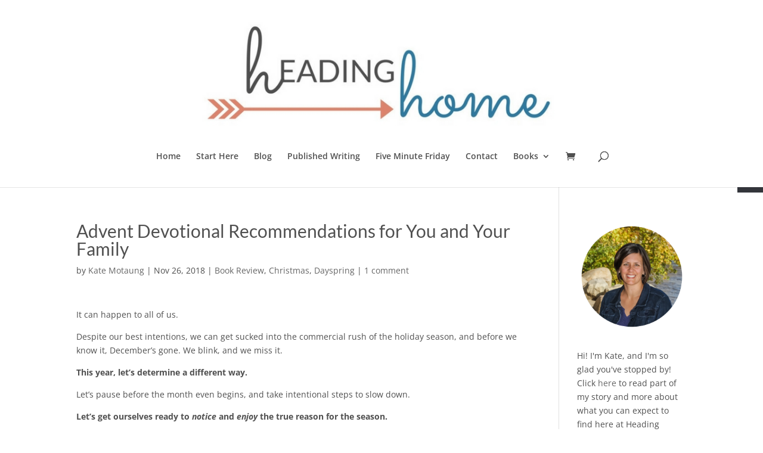

--- FILE ---
content_type: text/html; charset=UTF-8
request_url: https://katemotaung.com/2018/11/26/unwrapping-the-greatest-gift-how-to-make-the-most-of-your-advent-season/
body_size: 21281
content:
<!DOCTYPE html>
<html lang="en-US">
<head>
	<meta charset="UTF-8" />
<meta http-equiv="X-UA-Compatible" content="IE=edge">
	<link rel="pingback" href="https://katemotaung.com/xmlrpc.php" />

	<script type="text/javascript">
		document.documentElement.className = 'js';
	</script>

	<link rel="preconnect" href="https://fonts.gstatic.com" crossorigin /><style id="et-divi-open-sans-inline-css">/* Original: https://fonts.googleapis.com/css?family=Open+Sans:300italic,400italic,600italic,700italic,800italic,400,300,600,700,800&#038;subset=latin,latin-ext&#038;display=swap *//* User Agent: Mozilla/5.0 (Unknown; Linux x86_64) AppleWebKit/538.1 (KHTML, like Gecko) Safari/538.1 Daum/4.1 */@font-face {font-family: 'Open Sans';font-style: italic;font-weight: 300;font-stretch: normal;font-display: swap;src: url(https://fonts.gstatic.com/s/opensans/v44/memQYaGs126MiZpBA-UFUIcVXSCEkx2cmqvXlWq8tWZ0Pw86hd0Rk5hkWV4exQ.ttf) format('truetype');}@font-face {font-family: 'Open Sans';font-style: italic;font-weight: 400;font-stretch: normal;font-display: swap;src: url(https://fonts.gstatic.com/s/opensans/v44/memQYaGs126MiZpBA-UFUIcVXSCEkx2cmqvXlWq8tWZ0Pw86hd0Rk8ZkWV4exQ.ttf) format('truetype');}@font-face {font-family: 'Open Sans';font-style: italic;font-weight: 600;font-stretch: normal;font-display: swap;src: url(https://fonts.gstatic.com/s/opensans/v44/memQYaGs126MiZpBA-UFUIcVXSCEkx2cmqvXlWq8tWZ0Pw86hd0RkxhjWV4exQ.ttf) format('truetype');}@font-face {font-family: 'Open Sans';font-style: italic;font-weight: 700;font-stretch: normal;font-display: swap;src: url(https://fonts.gstatic.com/s/opensans/v44/memQYaGs126MiZpBA-UFUIcVXSCEkx2cmqvXlWq8tWZ0Pw86hd0RkyFjWV4exQ.ttf) format('truetype');}@font-face {font-family: 'Open Sans';font-style: italic;font-weight: 800;font-stretch: normal;font-display: swap;src: url(https://fonts.gstatic.com/s/opensans/v44/memQYaGs126MiZpBA-UFUIcVXSCEkx2cmqvXlWq8tWZ0Pw86hd0Rk0ZjWV4exQ.ttf) format('truetype');}@font-face {font-family: 'Open Sans';font-style: normal;font-weight: 300;font-stretch: normal;font-display: swap;src: url(https://fonts.gstatic.com/s/opensans/v44/memSYaGs126MiZpBA-UvWbX2vVnXBbObj2OVZyOOSr4dVJWUgsiH0B4uaVc.ttf) format('truetype');}@font-face {font-family: 'Open Sans';font-style: normal;font-weight: 400;font-stretch: normal;font-display: swap;src: url(https://fonts.gstatic.com/s/opensans/v44/memSYaGs126MiZpBA-UvWbX2vVnXBbObj2OVZyOOSr4dVJWUgsjZ0B4uaVc.ttf) format('truetype');}@font-face {font-family: 'Open Sans';font-style: normal;font-weight: 600;font-stretch: normal;font-display: swap;src: url(https://fonts.gstatic.com/s/opensans/v44/memSYaGs126MiZpBA-UvWbX2vVnXBbObj2OVZyOOSr4dVJWUgsgH1x4uaVc.ttf) format('truetype');}@font-face {font-family: 'Open Sans';font-style: normal;font-weight: 700;font-stretch: normal;font-display: swap;src: url(https://fonts.gstatic.com/s/opensans/v44/memSYaGs126MiZpBA-UvWbX2vVnXBbObj2OVZyOOSr4dVJWUgsg-1x4uaVc.ttf) format('truetype');}@font-face {font-family: 'Open Sans';font-style: normal;font-weight: 800;font-stretch: normal;font-display: swap;src: url(https://fonts.gstatic.com/s/opensans/v44/memSYaGs126MiZpBA-UvWbX2vVnXBbObj2OVZyOOSr4dVJWUgshZ1x4uaVc.ttf) format('truetype');}/* User Agent: Mozilla/5.0 (Windows NT 6.1; WOW64; rv:27.0) Gecko/20100101 Firefox/27.0 */@font-face {font-family: 'Open Sans';font-style: italic;font-weight: 300;font-stretch: normal;font-display: swap;src: url(https://fonts.gstatic.com/l/font?kit=memQYaGs126MiZpBA-UFUIcVXSCEkx2cmqvXlWq8tWZ0Pw86hd0Rk5hkWV4exg&skey=743457fe2cc29280&v=v44) format('woff');}@font-face {font-family: 'Open Sans';font-style: italic;font-weight: 400;font-stretch: normal;font-display: swap;src: url(https://fonts.gstatic.com/l/font?kit=memQYaGs126MiZpBA-UFUIcVXSCEkx2cmqvXlWq8tWZ0Pw86hd0Rk8ZkWV4exg&skey=743457fe2cc29280&v=v44) format('woff');}@font-face {font-family: 'Open Sans';font-style: italic;font-weight: 600;font-stretch: normal;font-display: swap;src: url(https://fonts.gstatic.com/l/font?kit=memQYaGs126MiZpBA-UFUIcVXSCEkx2cmqvXlWq8tWZ0Pw86hd0RkxhjWV4exg&skey=743457fe2cc29280&v=v44) format('woff');}@font-face {font-family: 'Open Sans';font-style: italic;font-weight: 700;font-stretch: normal;font-display: swap;src: url(https://fonts.gstatic.com/l/font?kit=memQYaGs126MiZpBA-UFUIcVXSCEkx2cmqvXlWq8tWZ0Pw86hd0RkyFjWV4exg&skey=743457fe2cc29280&v=v44) format('woff');}@font-face {font-family: 'Open Sans';font-style: italic;font-weight: 800;font-stretch: normal;font-display: swap;src: url(https://fonts.gstatic.com/l/font?kit=memQYaGs126MiZpBA-UFUIcVXSCEkx2cmqvXlWq8tWZ0Pw86hd0Rk0ZjWV4exg&skey=743457fe2cc29280&v=v44) format('woff');}@font-face {font-family: 'Open Sans';font-style: normal;font-weight: 300;font-stretch: normal;font-display: swap;src: url(https://fonts.gstatic.com/l/font?kit=memSYaGs126MiZpBA-UvWbX2vVnXBbObj2OVZyOOSr4dVJWUgsiH0B4uaVQ&skey=62c1cbfccc78b4b2&v=v44) format('woff');}@font-face {font-family: 'Open Sans';font-style: normal;font-weight: 400;font-stretch: normal;font-display: swap;src: url(https://fonts.gstatic.com/l/font?kit=memSYaGs126MiZpBA-UvWbX2vVnXBbObj2OVZyOOSr4dVJWUgsjZ0B4uaVQ&skey=62c1cbfccc78b4b2&v=v44) format('woff');}@font-face {font-family: 'Open Sans';font-style: normal;font-weight: 600;font-stretch: normal;font-display: swap;src: url(https://fonts.gstatic.com/l/font?kit=memSYaGs126MiZpBA-UvWbX2vVnXBbObj2OVZyOOSr4dVJWUgsgH1x4uaVQ&skey=62c1cbfccc78b4b2&v=v44) format('woff');}@font-face {font-family: 'Open Sans';font-style: normal;font-weight: 700;font-stretch: normal;font-display: swap;src: url(https://fonts.gstatic.com/l/font?kit=memSYaGs126MiZpBA-UvWbX2vVnXBbObj2OVZyOOSr4dVJWUgsg-1x4uaVQ&skey=62c1cbfccc78b4b2&v=v44) format('woff');}@font-face {font-family: 'Open Sans';font-style: normal;font-weight: 800;font-stretch: normal;font-display: swap;src: url(https://fonts.gstatic.com/l/font?kit=memSYaGs126MiZpBA-UvWbX2vVnXBbObj2OVZyOOSr4dVJWUgshZ1x4uaVQ&skey=62c1cbfccc78b4b2&v=v44) format('woff');}/* User Agent: Mozilla/5.0 (Windows NT 6.3; rv:39.0) Gecko/20100101 Firefox/39.0 */@font-face {font-family: 'Open Sans';font-style: italic;font-weight: 300;font-stretch: normal;font-display: swap;src: url(https://fonts.gstatic.com/s/opensans/v44/memQYaGs126MiZpBA-UFUIcVXSCEkx2cmqvXlWq8tWZ0Pw86hd0Rk5hkWV4ewA.woff2) format('woff2');}@font-face {font-family: 'Open Sans';font-style: italic;font-weight: 400;font-stretch: normal;font-display: swap;src: url(https://fonts.gstatic.com/s/opensans/v44/memQYaGs126MiZpBA-UFUIcVXSCEkx2cmqvXlWq8tWZ0Pw86hd0Rk8ZkWV4ewA.woff2) format('woff2');}@font-face {font-family: 'Open Sans';font-style: italic;font-weight: 600;font-stretch: normal;font-display: swap;src: url(https://fonts.gstatic.com/s/opensans/v44/memQYaGs126MiZpBA-UFUIcVXSCEkx2cmqvXlWq8tWZ0Pw86hd0RkxhjWV4ewA.woff2) format('woff2');}@font-face {font-family: 'Open Sans';font-style: italic;font-weight: 700;font-stretch: normal;font-display: swap;src: url(https://fonts.gstatic.com/s/opensans/v44/memQYaGs126MiZpBA-UFUIcVXSCEkx2cmqvXlWq8tWZ0Pw86hd0RkyFjWV4ewA.woff2) format('woff2');}@font-face {font-family: 'Open Sans';font-style: italic;font-weight: 800;font-stretch: normal;font-display: swap;src: url(https://fonts.gstatic.com/s/opensans/v44/memQYaGs126MiZpBA-UFUIcVXSCEkx2cmqvXlWq8tWZ0Pw86hd0Rk0ZjWV4ewA.woff2) format('woff2');}@font-face {font-family: 'Open Sans';font-style: normal;font-weight: 300;font-stretch: normal;font-display: swap;src: url(https://fonts.gstatic.com/s/opensans/v44/memSYaGs126MiZpBA-UvWbX2vVnXBbObj2OVZyOOSr4dVJWUgsiH0B4uaVI.woff2) format('woff2');}@font-face {font-family: 'Open Sans';font-style: normal;font-weight: 400;font-stretch: normal;font-display: swap;src: url(https://fonts.gstatic.com/s/opensans/v44/memSYaGs126MiZpBA-UvWbX2vVnXBbObj2OVZyOOSr4dVJWUgsjZ0B4uaVI.woff2) format('woff2');}@font-face {font-family: 'Open Sans';font-style: normal;font-weight: 600;font-stretch: normal;font-display: swap;src: url(https://fonts.gstatic.com/s/opensans/v44/memSYaGs126MiZpBA-UvWbX2vVnXBbObj2OVZyOOSr4dVJWUgsgH1x4uaVI.woff2) format('woff2');}@font-face {font-family: 'Open Sans';font-style: normal;font-weight: 700;font-stretch: normal;font-display: swap;src: url(https://fonts.gstatic.com/s/opensans/v44/memSYaGs126MiZpBA-UvWbX2vVnXBbObj2OVZyOOSr4dVJWUgsg-1x4uaVI.woff2) format('woff2');}@font-face {font-family: 'Open Sans';font-style: normal;font-weight: 800;font-stretch: normal;font-display: swap;src: url(https://fonts.gstatic.com/s/opensans/v44/memSYaGs126MiZpBA-UvWbX2vVnXBbObj2OVZyOOSr4dVJWUgshZ1x4uaVI.woff2) format('woff2');}</style><style id="et-builder-googlefonts-cached-inline">/* Original: https://fonts.googleapis.com/css?family=Lato:100,100italic,300,300italic,regular,italic,700,700italic,900,900italic&#038;subset=latin,latin-ext&#038;display=swap *//* User Agent: Mozilla/5.0 (Unknown; Linux x86_64) AppleWebKit/538.1 (KHTML, like Gecko) Safari/538.1 Daum/4.1 */@font-face {font-family: 'Lato';font-style: italic;font-weight: 100;font-display: swap;src: url(https://fonts.gstatic.com/s/lato/v25/S6u-w4BMUTPHjxsIPx-mPCc.ttf) format('truetype');}@font-face {font-family: 'Lato';font-style: italic;font-weight: 300;font-display: swap;src: url(https://fonts.gstatic.com/s/lato/v25/S6u_w4BMUTPHjxsI9w2_FQfo.ttf) format('truetype');}@font-face {font-family: 'Lato';font-style: italic;font-weight: 400;font-display: swap;src: url(https://fonts.gstatic.com/s/lato/v25/S6u8w4BMUTPHjxsAUi-v.ttf) format('truetype');}@font-face {font-family: 'Lato';font-style: italic;font-weight: 700;font-display: swap;src: url(https://fonts.gstatic.com/s/lato/v25/S6u_w4BMUTPHjxsI5wq_FQfo.ttf) format('truetype');}@font-face {font-family: 'Lato';font-style: italic;font-weight: 900;font-display: swap;src: url(https://fonts.gstatic.com/s/lato/v25/S6u_w4BMUTPHjxsI3wi_FQfo.ttf) format('truetype');}@font-face {font-family: 'Lato';font-style: normal;font-weight: 100;font-display: swap;src: url(https://fonts.gstatic.com/s/lato/v25/S6u8w4BMUTPHh30AUi-v.ttf) format('truetype');}@font-face {font-family: 'Lato';font-style: normal;font-weight: 300;font-display: swap;src: url(https://fonts.gstatic.com/s/lato/v25/S6u9w4BMUTPHh7USSwaPHA.ttf) format('truetype');}@font-face {font-family: 'Lato';font-style: normal;font-weight: 400;font-display: swap;src: url(https://fonts.gstatic.com/s/lato/v25/S6uyw4BMUTPHjxAwWw.ttf) format('truetype');}@font-face {font-family: 'Lato';font-style: normal;font-weight: 700;font-display: swap;src: url(https://fonts.gstatic.com/s/lato/v25/S6u9w4BMUTPHh6UVSwaPHA.ttf) format('truetype');}@font-face {font-family: 'Lato';font-style: normal;font-weight: 900;font-display: swap;src: url(https://fonts.gstatic.com/s/lato/v25/S6u9w4BMUTPHh50XSwaPHA.ttf) format('truetype');}/* User Agent: Mozilla/5.0 (Windows NT 6.1; WOW64; rv:27.0) Gecko/20100101 Firefox/27.0 */@font-face {font-family: 'Lato';font-style: italic;font-weight: 100;font-display: swap;src: url(https://fonts.gstatic.com/l/font?kit=S6u-w4BMUTPHjxsIPx-mPCQ&skey=3404b88e33a27f67&v=v25) format('woff');}@font-face {font-family: 'Lato';font-style: italic;font-weight: 300;font-display: swap;src: url(https://fonts.gstatic.com/l/font?kit=S6u_w4BMUTPHjxsI9w2_FQfr&skey=8107d606b7e3d38e&v=v25) format('woff');}@font-face {font-family: 'Lato';font-style: italic;font-weight: 400;font-display: swap;src: url(https://fonts.gstatic.com/l/font?kit=S6u8w4BMUTPHjxsAUi-s&skey=51512958f8cff7a8&v=v25) format('woff');}@font-face {font-family: 'Lato';font-style: italic;font-weight: 700;font-display: swap;src: url(https://fonts.gstatic.com/l/font?kit=S6u_w4BMUTPHjxsI5wq_FQfr&skey=5334e9c0b67702e2&v=v25) format('woff');}@font-face {font-family: 'Lato';font-style: italic;font-weight: 900;font-display: swap;src: url(https://fonts.gstatic.com/l/font?kit=S6u_w4BMUTPHjxsI3wi_FQfr&skey=4066143815f8bfc2&v=v25) format('woff');}@font-face {font-family: 'Lato';font-style: normal;font-weight: 100;font-display: swap;src: url(https://fonts.gstatic.com/l/font?kit=S6u8w4BMUTPHh30AUi-s&skey=cfa1ba7b04a1ba34&v=v25) format('woff');}@font-face {font-family: 'Lato';font-style: normal;font-weight: 300;font-display: swap;src: url(https://fonts.gstatic.com/l/font?kit=S6u9w4BMUTPHh7USSwaPHw&skey=91f32e07d083dd3a&v=v25) format('woff');}@font-face {font-family: 'Lato';font-style: normal;font-weight: 400;font-display: swap;src: url(https://fonts.gstatic.com/l/font?kit=S6uyw4BMUTPHjxAwWA&skey=2d58b92a99e1c086&v=v25) format('woff');}@font-face {font-family: 'Lato';font-style: normal;font-weight: 700;font-display: swap;src: url(https://fonts.gstatic.com/l/font?kit=S6u9w4BMUTPHh6UVSwaPHw&skey=3480a19627739c0d&v=v25) format('woff');}@font-face {font-family: 'Lato';font-style: normal;font-weight: 900;font-display: swap;src: url(https://fonts.gstatic.com/l/font?kit=S6u9w4BMUTPHh50XSwaPHw&skey=d01acf708cb3b73b&v=v25) format('woff');}/* User Agent: Mozilla/5.0 (Windows NT 6.3; rv:39.0) Gecko/20100101 Firefox/39.0 */@font-face {font-family: 'Lato';font-style: italic;font-weight: 100;font-display: swap;src: url(https://fonts.gstatic.com/s/lato/v25/S6u-w4BMUTPHjxsIPx-mPCI.woff2) format('woff2');}@font-face {font-family: 'Lato';font-style: italic;font-weight: 300;font-display: swap;src: url(https://fonts.gstatic.com/s/lato/v25/S6u_w4BMUTPHjxsI9w2_FQft.woff2) format('woff2');}@font-face {font-family: 'Lato';font-style: italic;font-weight: 400;font-display: swap;src: url(https://fonts.gstatic.com/s/lato/v25/S6u8w4BMUTPHjxsAUi-q.woff2) format('woff2');}@font-face {font-family: 'Lato';font-style: italic;font-weight: 700;font-display: swap;src: url(https://fonts.gstatic.com/s/lato/v25/S6u_w4BMUTPHjxsI5wq_FQft.woff2) format('woff2');}@font-face {font-family: 'Lato';font-style: italic;font-weight: 900;font-display: swap;src: url(https://fonts.gstatic.com/s/lato/v25/S6u_w4BMUTPHjxsI3wi_FQft.woff2) format('woff2');}@font-face {font-family: 'Lato';font-style: normal;font-weight: 100;font-display: swap;src: url(https://fonts.gstatic.com/s/lato/v25/S6u8w4BMUTPHh30AUi-q.woff2) format('woff2');}@font-face {font-family: 'Lato';font-style: normal;font-weight: 300;font-display: swap;src: url(https://fonts.gstatic.com/s/lato/v25/S6u9w4BMUTPHh7USSwaPGQ.woff2) format('woff2');}@font-face {font-family: 'Lato';font-style: normal;font-weight: 400;font-display: swap;src: url(https://fonts.gstatic.com/s/lato/v25/S6uyw4BMUTPHjxAwXg.woff2) format('woff2');}@font-face {font-family: 'Lato';font-style: normal;font-weight: 700;font-display: swap;src: url(https://fonts.gstatic.com/s/lato/v25/S6u9w4BMUTPHh6UVSwaPGQ.woff2) format('woff2');}@font-face {font-family: 'Lato';font-style: normal;font-weight: 900;font-display: swap;src: url(https://fonts.gstatic.com/s/lato/v25/S6u9w4BMUTPHh50XSwaPGQ.woff2) format('woff2');}</style><meta name='robots' content='index, follow, max-image-preview:large, max-snippet:-1, max-video-preview:-1' />
<script>window._wca = window._wca || [];</script>
<script type="text/javascript">
			let jqueryParams=[],jQuery=function(r){return jqueryParams=[...jqueryParams,r],jQuery},$=function(r){return jqueryParams=[...jqueryParams,r],$};window.jQuery=jQuery,window.$=jQuery;let customHeadScripts=!1;jQuery.fn=jQuery.prototype={},$.fn=jQuery.prototype={},jQuery.noConflict=function(r){if(window.jQuery)return jQuery=window.jQuery,$=window.jQuery,customHeadScripts=!0,jQuery.noConflict},jQuery.ready=function(r){jqueryParams=[...jqueryParams,r]},$.ready=function(r){jqueryParams=[...jqueryParams,r]},jQuery.load=function(r){jqueryParams=[...jqueryParams,r]},$.load=function(r){jqueryParams=[...jqueryParams,r]},jQuery.fn.ready=function(r){jqueryParams=[...jqueryParams,r]},$.fn.ready=function(r){jqueryParams=[...jqueryParams,r]};</script>
	<!-- This site is optimized with the Yoast SEO plugin v26.8 - https://yoast.com/product/yoast-seo-wordpress/ -->
	<title>Advent Devotional Recommendations for You and Your Family</title>
	<meta name="description" content="Check out these Advent devotional books, including Unwrapping the Greatest Gift by Ann Voskamp and Unwrapping the Names of Jesus by Asheritah Ciuciu." />
	<link rel="canonical" href="https://katemotaung.com/2018/11/26/unwrapping-the-greatest-gift-how-to-make-the-most-of-your-advent-season/" />
	<meta property="og:locale" content="en_US" />
	<meta property="og:type" content="article" />
	<meta property="og:title" content="Advent Devotional Recommendations for You and Your Family" />
	<meta property="og:description" content="Check out these Advent devotional books, including Unwrapping the Greatest Gift by Ann Voskamp and Unwrapping the Names of Jesus by Asheritah Ciuciu." />
	<meta property="og:url" content="https://katemotaung.com/2018/11/26/unwrapping-the-greatest-gift-how-to-make-the-most-of-your-advent-season/" />
	<meta property="og:site_name" content="Kate Motaung" />
	<meta property="article:published_time" content="2018-11-26T11:05:10+00:00" />
	<meta property="article:modified_time" content="2018-11-27T01:53:22+00:00" />
	<meta property="og:image" content="https://katemotaung.com/wp-content/uploads/2016/11/advent-architecture-blur-195030.jpg" />
	<meta property="og:image:width" content="5760" />
	<meta property="og:image:height" content="3840" />
	<meta property="og:image:type" content="image/jpeg" />
	<meta name="author" content="Kate Motaung" />
	<meta name="twitter:card" content="summary_large_image" />
	<meta name="twitter:creator" content="@k8motaung" />
	<meta name="twitter:label1" content="Written by" />
	<meta name="twitter:data1" content="Kate Motaung" />
	<meta name="twitter:label2" content="Est. reading time" />
	<meta name="twitter:data2" content="3 minutes" />
	<script type="application/ld+json" class="yoast-schema-graph">{"@context":"https://schema.org","@graph":[{"@type":"Article","@id":"https://katemotaung.com/2018/11/26/unwrapping-the-greatest-gift-how-to-make-the-most-of-your-advent-season/#article","isPartOf":{"@id":"https://katemotaung.com/2018/11/26/unwrapping-the-greatest-gift-how-to-make-the-most-of-your-advent-season/"},"author":{"name":"Kate Motaung","@id":"https://katemotaung.com/#/schema/person/2ffe43df0e56e0eb0fd80047f25eec14"},"headline":"Advent Devotional Recommendations for You and Your Family","datePublished":"2018-11-26T11:05:10+00:00","dateModified":"2018-11-27T01:53:22+00:00","mainEntityOfPage":{"@id":"https://katemotaung.com/2018/11/26/unwrapping-the-greatest-gift-how-to-make-the-most-of-your-advent-season/"},"wordCount":651,"commentCount":3,"image":{"@id":"https://katemotaung.com/2018/11/26/unwrapping-the-greatest-gift-how-to-make-the-most-of-your-advent-season/#primaryimage"},"thumbnailUrl":"https://katemotaung.com/wp-content/uploads/2016/11/advent-architecture-blur-195030.jpg","keywords":["Unwrapping the Greatest Gift","Unwrapping the Names of Jesus"],"articleSection":["Book Review","Christmas","Dayspring"],"inLanguage":"en-US","potentialAction":[{"@type":"CommentAction","name":"Comment","target":["https://katemotaung.com/2018/11/26/unwrapping-the-greatest-gift-how-to-make-the-most-of-your-advent-season/#respond"]}]},{"@type":"WebPage","@id":"https://katemotaung.com/2018/11/26/unwrapping-the-greatest-gift-how-to-make-the-most-of-your-advent-season/","url":"https://katemotaung.com/2018/11/26/unwrapping-the-greatest-gift-how-to-make-the-most-of-your-advent-season/","name":"Advent Devotional Recommendations for You and Your Family","isPartOf":{"@id":"https://katemotaung.com/#website"},"primaryImageOfPage":{"@id":"https://katemotaung.com/2018/11/26/unwrapping-the-greatest-gift-how-to-make-the-most-of-your-advent-season/#primaryimage"},"image":{"@id":"https://katemotaung.com/2018/11/26/unwrapping-the-greatest-gift-how-to-make-the-most-of-your-advent-season/#primaryimage"},"thumbnailUrl":"https://katemotaung.com/wp-content/uploads/2016/11/advent-architecture-blur-195030.jpg","datePublished":"2018-11-26T11:05:10+00:00","dateModified":"2018-11-27T01:53:22+00:00","author":{"@id":"https://katemotaung.com/#/schema/person/2ffe43df0e56e0eb0fd80047f25eec14"},"description":"Check out these Advent devotional books, including Unwrapping the Greatest Gift by Ann Voskamp and Unwrapping the Names of Jesus by Asheritah Ciuciu.","breadcrumb":{"@id":"https://katemotaung.com/2018/11/26/unwrapping-the-greatest-gift-how-to-make-the-most-of-your-advent-season/#breadcrumb"},"inLanguage":"en-US","potentialAction":[{"@type":"ReadAction","target":["https://katemotaung.com/2018/11/26/unwrapping-the-greatest-gift-how-to-make-the-most-of-your-advent-season/"]}]},{"@type":"ImageObject","inLanguage":"en-US","@id":"https://katemotaung.com/2018/11/26/unwrapping-the-greatest-gift-how-to-make-the-most-of-your-advent-season/#primaryimage","url":"https://katemotaung.com/wp-content/uploads/2016/11/advent-architecture-blur-195030.jpg","contentUrl":"https://katemotaung.com/wp-content/uploads/2016/11/advent-architecture-blur-195030.jpg","width":5760,"height":3840,"caption":"advent devotional"},{"@type":"BreadcrumbList","@id":"https://katemotaung.com/2018/11/26/unwrapping-the-greatest-gift-how-to-make-the-most-of-your-advent-season/#breadcrumb","itemListElement":[{"@type":"ListItem","position":1,"name":"Home","item":"https://katemotaung.com/"},{"@type":"ListItem","position":2,"name":"Advent Devotional Recommendations for You and Your Family"}]},{"@type":"WebSite","@id":"https://katemotaung.com/#website","url":"https://katemotaung.com/","name":"Kate Motaung","description":"Heading Home","potentialAction":[{"@type":"SearchAction","target":{"@type":"EntryPoint","urlTemplate":"https://katemotaung.com/?s={search_term_string}"},"query-input":{"@type":"PropertyValueSpecification","valueRequired":true,"valueName":"search_term_string"}}],"inLanguage":"en-US"},{"@type":"Person","@id":"https://katemotaung.com/#/schema/person/2ffe43df0e56e0eb0fd80047f25eec14","name":"Kate Motaung","image":{"@type":"ImageObject","inLanguage":"en-US","@id":"https://katemotaung.com/#/schema/person/image/","url":"https://katemotaung.com/wp-content/wphb-cache/gravatar/a63/a6399d1d4c9e093d583b1f5b66e27ba9x96.jpg","contentUrl":"https://katemotaung.com/wp-content/wphb-cache/gravatar/a63/a6399d1d4c9e093d583b1f5b66e27ba9x96.jpg","caption":"Kate Motaung"},"sameAs":["https://katemotaung.com/","https://x.com/k8motaung"]}]}</script>
	<!-- / Yoast SEO plugin. -->


<link rel='dns-prefetch' href='//refine-services-llc.kit.com' />
<link rel='dns-prefetch' href='//stats.wp.com' />
<link rel='dns-prefetch' href='//secure.gravatar.com' />
<link rel='dns-prefetch' href='//v0.wordpress.com' />
<link rel='dns-prefetch' href='//hb.wpmucdn.com' />
<link href='//hb.wpmucdn.com' rel='preconnect' />
<link rel="alternate" type="application/rss+xml" title="Kate Motaung &raquo; Feed" href="https://katemotaung.com/feed/" />
<link rel="alternate" type="application/rss+xml" title="Kate Motaung &raquo; Comments Feed" href="https://katemotaung.com/comments/feed/" />
<link rel="alternate" type="application/rss+xml" title="Kate Motaung &raquo; Advent Devotional Recommendations for You and Your Family Comments Feed" href="https://katemotaung.com/2018/11/26/unwrapping-the-greatest-gift-how-to-make-the-most-of-your-advent-season/feed/" />
<link rel="alternate" title="oEmbed (JSON)" type="application/json+oembed" href="https://katemotaung.com/wp-json/oembed/1.0/embed?url=https%3A%2F%2Fkatemotaung.com%2F2018%2F11%2F26%2Funwrapping-the-greatest-gift-how-to-make-the-most-of-your-advent-season%2F" />
<link rel="alternate" title="oEmbed (XML)" type="text/xml+oembed" href="https://katemotaung.com/wp-json/oembed/1.0/embed?url=https%3A%2F%2Fkatemotaung.com%2F2018%2F11%2F26%2Funwrapping-the-greatest-gift-how-to-make-the-most-of-your-advent-season%2F&#038;format=xml" />
		<style>
			.lazyload,
			.lazyloading {
				max-width: 100%;
			}
		</style>
		<meta content="Divi v.4.27.5" name="generator"/><link rel='stylesheet' id='jetpack_related-posts-css' href='https://hb.wpmucdn.com/katemotaung.com/44f8b922-ddcb-486c-950e-5bcef272d621.css' type='text/css' media='all' />
<style id='wp-block-library-inline-css' type='text/css'>
:root{--wp-block-synced-color:#7a00df;--wp-block-synced-color--rgb:122,0,223;--wp-bound-block-color:var(--wp-block-synced-color);--wp-editor-canvas-background:#ddd;--wp-admin-theme-color:#007cba;--wp-admin-theme-color--rgb:0,124,186;--wp-admin-theme-color-darker-10:#006ba1;--wp-admin-theme-color-darker-10--rgb:0,107,160.5;--wp-admin-theme-color-darker-20:#005a87;--wp-admin-theme-color-darker-20--rgb:0,90,135;--wp-admin-border-width-focus:2px}@media (min-resolution:192dpi){:root{--wp-admin-border-width-focus:1.5px}}.wp-element-button{cursor:pointer}:root .has-very-light-gray-background-color{background-color:#eee}:root .has-very-dark-gray-background-color{background-color:#313131}:root .has-very-light-gray-color{color:#eee}:root .has-very-dark-gray-color{color:#313131}:root .has-vivid-green-cyan-to-vivid-cyan-blue-gradient-background{background:linear-gradient(135deg,#00d084,#0693e3)}:root .has-purple-crush-gradient-background{background:linear-gradient(135deg,#34e2e4,#4721fb 50%,#ab1dfe)}:root .has-hazy-dawn-gradient-background{background:linear-gradient(135deg,#faaca8,#dad0ec)}:root .has-subdued-olive-gradient-background{background:linear-gradient(135deg,#fafae1,#67a671)}:root .has-atomic-cream-gradient-background{background:linear-gradient(135deg,#fdd79a,#004a59)}:root .has-nightshade-gradient-background{background:linear-gradient(135deg,#330968,#31cdcf)}:root .has-midnight-gradient-background{background:linear-gradient(135deg,#020381,#2874fc)}:root{--wp--preset--font-size--normal:16px;--wp--preset--font-size--huge:42px}.has-regular-font-size{font-size:1em}.has-larger-font-size{font-size:2.625em}.has-normal-font-size{font-size:var(--wp--preset--font-size--normal)}.has-huge-font-size{font-size:var(--wp--preset--font-size--huge)}.has-text-align-center{text-align:center}.has-text-align-left{text-align:left}.has-text-align-right{text-align:right}.has-fit-text{white-space:nowrap!important}#end-resizable-editor-section{display:none}.aligncenter{clear:both}.items-justified-left{justify-content:flex-start}.items-justified-center{justify-content:center}.items-justified-right{justify-content:flex-end}.items-justified-space-between{justify-content:space-between}.screen-reader-text{border:0;clip-path:inset(50%);height:1px;margin:-1px;overflow:hidden;padding:0;position:absolute;width:1px;word-wrap:normal!important}.screen-reader-text:focus{background-color:#ddd;clip-path:none;color:#444;display:block;font-size:1em;height:auto;left:5px;line-height:normal;padding:15px 23px 14px;text-decoration:none;top:5px;width:auto;z-index:100000}html :where(.has-border-color){border-style:solid}html :where([style*=border-top-color]){border-top-style:solid}html :where([style*=border-right-color]){border-right-style:solid}html :where([style*=border-bottom-color]){border-bottom-style:solid}html :where([style*=border-left-color]){border-left-style:solid}html :where([style*=border-width]){border-style:solid}html :where([style*=border-top-width]){border-top-style:solid}html :where([style*=border-right-width]){border-right-style:solid}html :where([style*=border-bottom-width]){border-bottom-style:solid}html :where([style*=border-left-width]){border-left-style:solid}html :where(img[class*=wp-image-]){height:auto;max-width:100%}:where(figure){margin:0 0 1em}html :where(.is-position-sticky){--wp-admin--admin-bar--position-offset:var(--wp-admin--admin-bar--height,0px)}@media screen and (max-width:600px){html :where(.is-position-sticky){--wp-admin--admin-bar--position-offset:0px}}

/*# sourceURL=wp-block-library-inline-css */
</style><style id='global-styles-inline-css' type='text/css'>
:root{--wp--preset--aspect-ratio--square: 1;--wp--preset--aspect-ratio--4-3: 4/3;--wp--preset--aspect-ratio--3-4: 3/4;--wp--preset--aspect-ratio--3-2: 3/2;--wp--preset--aspect-ratio--2-3: 2/3;--wp--preset--aspect-ratio--16-9: 16/9;--wp--preset--aspect-ratio--9-16: 9/16;--wp--preset--color--black: #000000;--wp--preset--color--cyan-bluish-gray: #abb8c3;--wp--preset--color--white: #ffffff;--wp--preset--color--pale-pink: #f78da7;--wp--preset--color--vivid-red: #cf2e2e;--wp--preset--color--luminous-vivid-orange: #ff6900;--wp--preset--color--luminous-vivid-amber: #fcb900;--wp--preset--color--light-green-cyan: #7bdcb5;--wp--preset--color--vivid-green-cyan: #00d084;--wp--preset--color--pale-cyan-blue: #8ed1fc;--wp--preset--color--vivid-cyan-blue: #0693e3;--wp--preset--color--vivid-purple: #9b51e0;--wp--preset--gradient--vivid-cyan-blue-to-vivid-purple: linear-gradient(135deg,rgb(6,147,227) 0%,rgb(155,81,224) 100%);--wp--preset--gradient--light-green-cyan-to-vivid-green-cyan: linear-gradient(135deg,rgb(122,220,180) 0%,rgb(0,208,130) 100%);--wp--preset--gradient--luminous-vivid-amber-to-luminous-vivid-orange: linear-gradient(135deg,rgb(252,185,0) 0%,rgb(255,105,0) 100%);--wp--preset--gradient--luminous-vivid-orange-to-vivid-red: linear-gradient(135deg,rgb(255,105,0) 0%,rgb(207,46,46) 100%);--wp--preset--gradient--very-light-gray-to-cyan-bluish-gray: linear-gradient(135deg,rgb(238,238,238) 0%,rgb(169,184,195) 100%);--wp--preset--gradient--cool-to-warm-spectrum: linear-gradient(135deg,rgb(74,234,220) 0%,rgb(151,120,209) 20%,rgb(207,42,186) 40%,rgb(238,44,130) 60%,rgb(251,105,98) 80%,rgb(254,248,76) 100%);--wp--preset--gradient--blush-light-purple: linear-gradient(135deg,rgb(255,206,236) 0%,rgb(152,150,240) 100%);--wp--preset--gradient--blush-bordeaux: linear-gradient(135deg,rgb(254,205,165) 0%,rgb(254,45,45) 50%,rgb(107,0,62) 100%);--wp--preset--gradient--luminous-dusk: linear-gradient(135deg,rgb(255,203,112) 0%,rgb(199,81,192) 50%,rgb(65,88,208) 100%);--wp--preset--gradient--pale-ocean: linear-gradient(135deg,rgb(255,245,203) 0%,rgb(182,227,212) 50%,rgb(51,167,181) 100%);--wp--preset--gradient--electric-grass: linear-gradient(135deg,rgb(202,248,128) 0%,rgb(113,206,126) 100%);--wp--preset--gradient--midnight: linear-gradient(135deg,rgb(2,3,129) 0%,rgb(40,116,252) 100%);--wp--preset--font-size--small: 13px;--wp--preset--font-size--medium: 20px;--wp--preset--font-size--large: 36px;--wp--preset--font-size--x-large: 42px;--wp--preset--spacing--20: 0.44rem;--wp--preset--spacing--30: 0.67rem;--wp--preset--spacing--40: 1rem;--wp--preset--spacing--50: 1.5rem;--wp--preset--spacing--60: 2.25rem;--wp--preset--spacing--70: 3.38rem;--wp--preset--spacing--80: 5.06rem;--wp--preset--shadow--natural: 6px 6px 9px rgba(0, 0, 0, 0.2);--wp--preset--shadow--deep: 12px 12px 50px rgba(0, 0, 0, 0.4);--wp--preset--shadow--sharp: 6px 6px 0px rgba(0, 0, 0, 0.2);--wp--preset--shadow--outlined: 6px 6px 0px -3px rgb(255, 255, 255), 6px 6px rgb(0, 0, 0);--wp--preset--shadow--crisp: 6px 6px 0px rgb(0, 0, 0);}:root { --wp--style--global--content-size: 823px;--wp--style--global--wide-size: 1080px; }:where(body) { margin: 0; }.wp-site-blocks > .alignleft { float: left; margin-right: 2em; }.wp-site-blocks > .alignright { float: right; margin-left: 2em; }.wp-site-blocks > .aligncenter { justify-content: center; margin-left: auto; margin-right: auto; }:where(.is-layout-flex){gap: 0.5em;}:where(.is-layout-grid){gap: 0.5em;}.is-layout-flow > .alignleft{float: left;margin-inline-start: 0;margin-inline-end: 2em;}.is-layout-flow > .alignright{float: right;margin-inline-start: 2em;margin-inline-end: 0;}.is-layout-flow > .aligncenter{margin-left: auto !important;margin-right: auto !important;}.is-layout-constrained > .alignleft{float: left;margin-inline-start: 0;margin-inline-end: 2em;}.is-layout-constrained > .alignright{float: right;margin-inline-start: 2em;margin-inline-end: 0;}.is-layout-constrained > .aligncenter{margin-left: auto !important;margin-right: auto !important;}.is-layout-constrained > :where(:not(.alignleft):not(.alignright):not(.alignfull)){max-width: var(--wp--style--global--content-size);margin-left: auto !important;margin-right: auto !important;}.is-layout-constrained > .alignwide{max-width: var(--wp--style--global--wide-size);}body .is-layout-flex{display: flex;}.is-layout-flex{flex-wrap: wrap;align-items: center;}.is-layout-flex > :is(*, div){margin: 0;}body .is-layout-grid{display: grid;}.is-layout-grid > :is(*, div){margin: 0;}body{padding-top: 0px;padding-right: 0px;padding-bottom: 0px;padding-left: 0px;}:root :where(.wp-element-button, .wp-block-button__link){background-color: #32373c;border-width: 0;color: #fff;font-family: inherit;font-size: inherit;font-style: inherit;font-weight: inherit;letter-spacing: inherit;line-height: inherit;padding-top: calc(0.667em + 2px);padding-right: calc(1.333em + 2px);padding-bottom: calc(0.667em + 2px);padding-left: calc(1.333em + 2px);text-decoration: none;text-transform: inherit;}.has-black-color{color: var(--wp--preset--color--black) !important;}.has-cyan-bluish-gray-color{color: var(--wp--preset--color--cyan-bluish-gray) !important;}.has-white-color{color: var(--wp--preset--color--white) !important;}.has-pale-pink-color{color: var(--wp--preset--color--pale-pink) !important;}.has-vivid-red-color{color: var(--wp--preset--color--vivid-red) !important;}.has-luminous-vivid-orange-color{color: var(--wp--preset--color--luminous-vivid-orange) !important;}.has-luminous-vivid-amber-color{color: var(--wp--preset--color--luminous-vivid-amber) !important;}.has-light-green-cyan-color{color: var(--wp--preset--color--light-green-cyan) !important;}.has-vivid-green-cyan-color{color: var(--wp--preset--color--vivid-green-cyan) !important;}.has-pale-cyan-blue-color{color: var(--wp--preset--color--pale-cyan-blue) !important;}.has-vivid-cyan-blue-color{color: var(--wp--preset--color--vivid-cyan-blue) !important;}.has-vivid-purple-color{color: var(--wp--preset--color--vivid-purple) !important;}.has-black-background-color{background-color: var(--wp--preset--color--black) !important;}.has-cyan-bluish-gray-background-color{background-color: var(--wp--preset--color--cyan-bluish-gray) !important;}.has-white-background-color{background-color: var(--wp--preset--color--white) !important;}.has-pale-pink-background-color{background-color: var(--wp--preset--color--pale-pink) !important;}.has-vivid-red-background-color{background-color: var(--wp--preset--color--vivid-red) !important;}.has-luminous-vivid-orange-background-color{background-color: var(--wp--preset--color--luminous-vivid-orange) !important;}.has-luminous-vivid-amber-background-color{background-color: var(--wp--preset--color--luminous-vivid-amber) !important;}.has-light-green-cyan-background-color{background-color: var(--wp--preset--color--light-green-cyan) !important;}.has-vivid-green-cyan-background-color{background-color: var(--wp--preset--color--vivid-green-cyan) !important;}.has-pale-cyan-blue-background-color{background-color: var(--wp--preset--color--pale-cyan-blue) !important;}.has-vivid-cyan-blue-background-color{background-color: var(--wp--preset--color--vivid-cyan-blue) !important;}.has-vivid-purple-background-color{background-color: var(--wp--preset--color--vivid-purple) !important;}.has-black-border-color{border-color: var(--wp--preset--color--black) !important;}.has-cyan-bluish-gray-border-color{border-color: var(--wp--preset--color--cyan-bluish-gray) !important;}.has-white-border-color{border-color: var(--wp--preset--color--white) !important;}.has-pale-pink-border-color{border-color: var(--wp--preset--color--pale-pink) !important;}.has-vivid-red-border-color{border-color: var(--wp--preset--color--vivid-red) !important;}.has-luminous-vivid-orange-border-color{border-color: var(--wp--preset--color--luminous-vivid-orange) !important;}.has-luminous-vivid-amber-border-color{border-color: var(--wp--preset--color--luminous-vivid-amber) !important;}.has-light-green-cyan-border-color{border-color: var(--wp--preset--color--light-green-cyan) !important;}.has-vivid-green-cyan-border-color{border-color: var(--wp--preset--color--vivid-green-cyan) !important;}.has-pale-cyan-blue-border-color{border-color: var(--wp--preset--color--pale-cyan-blue) !important;}.has-vivid-cyan-blue-border-color{border-color: var(--wp--preset--color--vivid-cyan-blue) !important;}.has-vivid-purple-border-color{border-color: var(--wp--preset--color--vivid-purple) !important;}.has-vivid-cyan-blue-to-vivid-purple-gradient-background{background: var(--wp--preset--gradient--vivid-cyan-blue-to-vivid-purple) !important;}.has-light-green-cyan-to-vivid-green-cyan-gradient-background{background: var(--wp--preset--gradient--light-green-cyan-to-vivid-green-cyan) !important;}.has-luminous-vivid-amber-to-luminous-vivid-orange-gradient-background{background: var(--wp--preset--gradient--luminous-vivid-amber-to-luminous-vivid-orange) !important;}.has-luminous-vivid-orange-to-vivid-red-gradient-background{background: var(--wp--preset--gradient--luminous-vivid-orange-to-vivid-red) !important;}.has-very-light-gray-to-cyan-bluish-gray-gradient-background{background: var(--wp--preset--gradient--very-light-gray-to-cyan-bluish-gray) !important;}.has-cool-to-warm-spectrum-gradient-background{background: var(--wp--preset--gradient--cool-to-warm-spectrum) !important;}.has-blush-light-purple-gradient-background{background: var(--wp--preset--gradient--blush-light-purple) !important;}.has-blush-bordeaux-gradient-background{background: var(--wp--preset--gradient--blush-bordeaux) !important;}.has-luminous-dusk-gradient-background{background: var(--wp--preset--gradient--luminous-dusk) !important;}.has-pale-ocean-gradient-background{background: var(--wp--preset--gradient--pale-ocean) !important;}.has-electric-grass-gradient-background{background: var(--wp--preset--gradient--electric-grass) !important;}.has-midnight-gradient-background{background: var(--wp--preset--gradient--midnight) !important;}.has-small-font-size{font-size: var(--wp--preset--font-size--small) !important;}.has-medium-font-size{font-size: var(--wp--preset--font-size--medium) !important;}.has-large-font-size{font-size: var(--wp--preset--font-size--large) !important;}.has-x-large-font-size{font-size: var(--wp--preset--font-size--x-large) !important;}
/*# sourceURL=global-styles-inline-css */
</style>

<link rel='stylesheet' id='wphb-1-css' href='https://hb.wpmucdn.com/katemotaung.com/8519c139-6a03-4221-807c-d04d03f80be2.css' type='text/css' media='all' />
<style id='wp-block-button-inline-css' type='text/css'>
.wp-block-button__link{align-content:center;box-sizing:border-box;cursor:pointer;display:inline-block;height:100%;text-align:center;word-break:break-word}.wp-block-button__link.aligncenter{text-align:center}.wp-block-button__link.alignright{text-align:right}:where(.wp-block-button__link){border-radius:9999px;box-shadow:none;padding:calc(.667em + 2px) calc(1.333em + 2px);text-decoration:none}.wp-block-button[style*=text-decoration] .wp-block-button__link{text-decoration:inherit}.wp-block-buttons>.wp-block-button.has-custom-width{max-width:none}.wp-block-buttons>.wp-block-button.has-custom-width .wp-block-button__link{width:100%}.wp-block-buttons>.wp-block-button.has-custom-font-size .wp-block-button__link{font-size:inherit}.wp-block-buttons>.wp-block-button.wp-block-button__width-25{width:calc(25% - var(--wp--style--block-gap, .5em)*.75)}.wp-block-buttons>.wp-block-button.wp-block-button__width-50{width:calc(50% - var(--wp--style--block-gap, .5em)*.5)}.wp-block-buttons>.wp-block-button.wp-block-button__width-75{width:calc(75% - var(--wp--style--block-gap, .5em)*.25)}.wp-block-buttons>.wp-block-button.wp-block-button__width-100{flex-basis:100%;width:100%}.wp-block-buttons.is-vertical>.wp-block-button.wp-block-button__width-25{width:25%}.wp-block-buttons.is-vertical>.wp-block-button.wp-block-button__width-50{width:50%}.wp-block-buttons.is-vertical>.wp-block-button.wp-block-button__width-75{width:75%}.wp-block-button.is-style-squared,.wp-block-button__link.wp-block-button.is-style-squared{border-radius:0}.wp-block-button.no-border-radius,.wp-block-button__link.no-border-radius{border-radius:0!important}:root :where(.wp-block-button .wp-block-button__link.is-style-outline),:root :where(.wp-block-button.is-style-outline>.wp-block-button__link){border:2px solid;padding:.667em 1.333em}:root :where(.wp-block-button .wp-block-button__link.is-style-outline:not(.has-text-color)),:root :where(.wp-block-button.is-style-outline>.wp-block-button__link:not(.has-text-color)){color:currentColor}:root :where(.wp-block-button .wp-block-button__link.is-style-outline:not(.has-background)),:root :where(.wp-block-button.is-style-outline>.wp-block-button__link:not(.has-background)){background-color:initial;background-image:none}
/*# sourceURL=https://katemotaung.com/wp-includes/blocks/button/style.min.css */
</style>
<link rel='stylesheet' id='wphb-2-css' href='https://hb.wpmucdn.com/katemotaung.com/486f3d18-c162-4189-b899-6170228d500d.css' type='text/css' media='all' />
<link rel='stylesheet' id='woocommerce-layout-css' href='https://hb.wpmucdn.com/katemotaung.com/2ef79465-7ce0-44bf-9e7b-8c2705f20310.css' type='text/css' media='all' />
<style id='woocommerce-layout-inline-css' type='text/css'>

	.infinite-scroll .woocommerce-pagination {
		display: none;
	}
/*# sourceURL=woocommerce-layout-inline-css */
</style>
<link rel='stylesheet' id='woocommerce-smallscreen-css' href='https://hb.wpmucdn.com/katemotaung.com/94f81d75-dc44-4c26-b2e0-dda75652041f.css' type='text/css' media='only screen and (max-width: 768px)' />
<link rel='stylesheet' id='woocommerce-general-css' href='https://hb.wpmucdn.com/katemotaung.com/41ec2d4d-b632-4979-9a49-7971687127de.css' type='text/css' media='all' />
<style id='woocommerce-inline-inline-css' type='text/css'>
.woocommerce form .form-row .required { visibility: visible; }
/*# sourceURL=woocommerce-inline-inline-css */
</style>
<link rel='stylesheet' id='wphb-3-css' href='https://hb.wpmucdn.com/katemotaung.com/b0216203-7bbe-4958-b983-4001a24d2fad.css' type='text/css' media='all' />
<style id='jetpack_facebook_likebox-inline-css' type='text/css'>
.widget_facebook_likebox {
	overflow: hidden;
}

/*# sourceURL=https://katemotaung.com/wp-content/plugins/jetpack/modules/widgets/facebook-likebox/style.css */
</style>
<link rel='stylesheet' id='divi-style-css' href='https://hb.wpmucdn.com/katemotaung.com/ff57ae4c-028b-49c7-99e5-e3ff3c9d6397.css' type='text/css' media='all' />
<script type="text/javascript" id="jetpack_related-posts-js-extra">
/* <![CDATA[ */
var related_posts_js_options = {"post_heading":"h4"};
//# sourceURL=jetpack_related-posts-js-extra
/* ]]> */
</script>
<script type="text/javascript" src="https://hb.wpmucdn.com/katemotaung.com/b640d8e1-af15-4c08-90ac-64b5ac571632.js" id="jetpack_related-posts-js"></script>
<script type="text/javascript" src="https://hb.wpmucdn.com/katemotaung.com/971e6a3b-b538-4691-a11a-3c3eb96f3670.js" id="jquery-core-js"></script>
<script type="text/javascript" src="https://hb.wpmucdn.com/katemotaung.com/814b68be-de4d-4d53-a974-82db12a2fe12.js" id="jquery-migrate-js"></script>
<script type="text/javascript" id="jquery-js-after">
/* <![CDATA[ */
jqueryParams.length&&$.each(jqueryParams,function(e,r){if("function"==typeof r){var n=String(r);n.replace("$","jQuery");var a=new Function("return "+n)();$(document).ready(a)}});
//# sourceURL=jquery-js-after
/* ]]> */
</script>
<script type="text/javascript" id="wphb-4-js-extra">
/* <![CDATA[ */
var woocommerce_params = {"ajax_url":"/wp-admin/admin-ajax.php","wc_ajax_url":"/?wc-ajax=%%endpoint%%","i18n_password_show":"Show password","i18n_password_hide":"Hide password"};;;var wc_add_to_cart_params = {"ajax_url":"/wp-admin/admin-ajax.php","wc_ajax_url":"/?wc-ajax=%%endpoint%%","i18n_view_cart":"View cart","cart_url":"https://katemotaung.com","is_cart":"","cart_redirect_after_add":"no"};
//# sourceURL=wphb-4-js-extra
/* ]]> */
</script>
<script type="text/javascript" src="https://hb.wpmucdn.com/katemotaung.com/9bd8276f-5f59-42e2-b76f-be533a35c0ad.js" id="wphb-4-js"></script>
<script type="text/javascript" src="https://stats.wp.com/s-202605.js" id="woocommerce-analytics-js" defer="defer" data-wp-strategy="defer"></script>
<link rel="https://api.w.org/" href="https://katemotaung.com/wp-json/" /><link rel="alternate" title="JSON" type="application/json" href="https://katemotaung.com/wp-json/wp/v2/posts/6512" /><link rel="EditURI" type="application/rsd+xml" title="RSD" href="https://katemotaung.com/xmlrpc.php?rsd" />
<meta name="generator" content="WordPress 6.9" />
<meta name="generator" content="WooCommerce 10.4.3" />
<link rel='shortlink' href='https://wp.me/p4RaMa-1H2' />
<!--[if IE]>
<style>
   .social-icon {
    background-color: #33353B;
    background-image: url('https://katemotaung.com/wp-content/plugins/hs-social-media-buttons/images/social-icons.png'); 
}

</style>
<![endif]-->
	<style>img#wpstats{display:none}</style>
				<script>
			document.documentElement.className = document.documentElement.className.replace('no-js', 'js');
		</script>
				<style>
			.no-js img.lazyload {
				display: none;
			}

			figure.wp-block-image img.lazyloading {
				min-width: 150px;
			}

			.lazyload,
			.lazyloading {
				--smush-placeholder-width: 100px;
				--smush-placeholder-aspect-ratio: 1/1;
				width: var(--smush-image-width, var(--smush-placeholder-width)) !important;
				aspect-ratio: var(--smush-image-aspect-ratio, var(--smush-placeholder-aspect-ratio)) !important;
			}

						.lazyload, .lazyloading {
				opacity: 0;
			}

			.lazyloaded {
				opacity: 1;
				transition: opacity 400ms;
				transition-delay: 0ms;
			}

					</style>
		<meta name="viewport" content="width=device-width, initial-scale=1.0, maximum-scale=1.0, user-scalable=0" />	<noscript><style>.woocommerce-product-gallery{ opacity: 1 !important; }</style></noscript>
	<style type="text/css" id="custom-background-css">
body.custom-background { background-color: #ffffff; }
</style>
	<meta name="p:domain_verify" content="12e10a2649956f655b215f94adccbdf5"><link rel="icon" href="https://katemotaung.com/wp-content/uploads/2016/09/cropped-Kate-Motaung-favicon-1-32x32.png" sizes="32x32" />
<link rel="icon" href="https://katemotaung.com/wp-content/uploads/2016/09/cropped-Kate-Motaung-favicon-1-192x192.png" sizes="192x192" />
<link rel="apple-touch-icon" href="https://katemotaung.com/wp-content/uploads/2016/09/cropped-Kate-Motaung-favicon-1-180x180.png" />
<meta name="msapplication-TileImage" content="https://katemotaung.com/wp-content/uploads/2016/09/cropped-Kate-Motaung-favicon-1-270x270.png" />
<link rel="stylesheet" id="et-divi-customizer-global-cached-inline-styles" href="https://katemotaung.com/wp-content/et-cache/global/et-divi-customizer-global.min.css?ver=1769304287" /><style id="et-critical-inline-css"></style>
<link rel='stylesheet' id='wc-blocks-style-css' href='https://hb.wpmucdn.com/katemotaung.com/3a7ad18f-b866-4a2d-9f96-d6936585f6c2.css' type='text/css' media='all' />
<link rel='stylesheet' id='gglcptch-css' href='https://hb.wpmucdn.com/katemotaung.com/15894860-b718-47df-b2dd-98767ee17d4f.css' type='text/css' media='all' />
</head>
<body data-rsssl=1 class="wp-singular post-template-default single single-post postid-6512 single-format-standard custom-background wp-theme-Divi theme-Divi woocommerce-no-js et_bloom et_pb_button_helper_class et_non_fixed_nav et_show_nav et_pb_show_title et_primary_nav_dropdown_animation_fade et_secondary_nav_dropdown_animation_fade et_header_style_centered et_pb_footer_columns1 et_cover_background et_pb_gutter osx et_pb_gutters3 et_right_sidebar et_divi_theme et-db">
	<div id="page-container">

	
	
			<header id="main-header" data-height-onload="250">
			<div class="container clearfix et_menu_container">
							<div class="logo_container">
					<span class="logo_helper"></span>
					<a href="https://katemotaung.com/">
						<img src="https://katemotaung.com/wp-content/uploads/2018/01/Untitled-design-54.jpg" width="950" height="200" alt="Kate Motaung" id="logo" data-height-percentage="75" />
					</a>
				</div>
							<div id="et-top-navigation" data-height="250" data-fixed-height="40">
											<nav id="top-menu-nav">
						<ul id="top-menu" class="nav"><li id="menu-item-9250" class="menu-item menu-item-type-post_type menu-item-object-page menu-item-home menu-item-9250"><a href="https://katemotaung.com/">Home</a></li>
<li id="menu-item-9160" class="menu-item menu-item-type-post_type menu-item-object-page menu-item-9160"><a href="https://katemotaung.com/why-i-write/">Start Here</a></li>
<li id="menu-item-9243" class="menu-item menu-item-type-post_type menu-item-object-page menu-item-9243"><a href="https://katemotaung.com/blog/">Blog</a></li>
<li id="menu-item-9159" class="menu-item menu-item-type-post_type menu-item-object-page menu-item-9159"><a href="https://katemotaung.com/published-writing/">Published Writing</a></li>
<li id="menu-item-9985" class="menu-item menu-item-type-custom menu-item-object-custom menu-item-9985"><a target="_blank" href="https://fiveminutefriday.com/">Five Minute Friday</a></li>
<li id="menu-item-9201" class="menu-item menu-item-type-post_type menu-item-object-page menu-item-9201"><a href="https://katemotaung.com/contact/">Contact</a></li>
<li id="menu-item-9172" class="menu-item menu-item-type-post_type menu-item-object-page menu-item-has-children menu-item-9172"><a href="https://katemotaung.com/kate-motaung-books/">Books</a>
<ul class="sub-menu">
	<li id="menu-item-9173" class="menu-item menu-item-type-post_type menu-item-object-page menu-item-9173"><a href="https://katemotaung.com/e-book-letters-to-grief/">Letters to Grief</a></li>
	<li id="menu-item-28014" class="menu-item menu-item-type-post_type menu-item-object-page menu-item-28014"><a href="https://katemotaung.com/longing-for-home-devotional-book-about-heaven-eternity/">Longing for Home :: 52 Devotional Reflections on the Hope of Heaven</a></li>
	<li id="menu-item-9200" class="menu-item menu-item-type-post_type menu-item-object-page menu-item-9200"><a href="https://katemotaung.com/a-place-to-land-memoir/">A Place to Land :: A Memoir</a></li>
</ul>
</li>
</ul>						</nav>
					
					<a href="https://katemotaung.com" class="et-cart-info">
				<span></span>
			</a>
					
											<div id="et_top_search">
							<span id="et_search_icon"></span>
						</div>
					
					<div id="et_mobile_nav_menu">
				<div class="mobile_nav closed">
					<span class="select_page">Select Page</span>
					<span class="mobile_menu_bar mobile_menu_bar_toggle"></span>
				</div>
			</div>				</div> <!-- #et-top-navigation -->
			</div> <!-- .container -->
						<div class="et_search_outer">
				<div class="container et_search_form_container">
					<form role="search" method="get" class="et-search-form" action="https://katemotaung.com/">
					<input type="search" class="et-search-field" placeholder="Search &hellip;" value="" name="s" title="Search for:" />					</form>
					<span class="et_close_search_field"></span>
				</div>
			</div>
					</header> <!-- #main-header -->
			<div id="et-main-area">
	
<div id="main-content">
		<div class="container">
		<div id="content-area" class="clearfix">
			<div id="left-area">
											<article id="post-6512" class="et_pb_post post-6512 post type-post status-publish format-standard has-post-thumbnail hentry category-book-review category-christmas-2 category-dayspring tag-unwrapping-the-greatest-gift tag-unwrapping-the-names-of-jesus">
											<div class="et_post_meta_wrapper">
							<h1 class="entry-title">Advent Devotional Recommendations for You and Your Family</h1>

						<p class="post-meta"> by <span class="author vcard"><a href="https://katemotaung.com/author/kate-motaung/" title="Posts by Kate Motaung" rel="author">Kate Motaung</a></span> | <span class="published">Nov 26, 2018</span> | <a href="https://katemotaung.com/category/book-review/" rel="category tag">Book Review</a>, <a href="https://katemotaung.com/category/christmas-2/" rel="category tag">Christmas</a>, <a href="https://katemotaung.com/category/dayspring/" rel="category tag">Dayspring</a> | <span class="comments-number"><a href="https://katemotaung.com/2018/11/26/unwrapping-the-greatest-gift-how-to-make-the-most-of-your-advent-season/#respond">1 comment</a></span></p>
												</div>
				
					<div class="entry-content">
					<p>It can happen to all of us.</p>
<p>Despite our best intentions, we can get sucked into the commercial rush of the holiday season, and before we know it, December&#8217;s gone. We blink, and we miss it.</p>
<p><strong>This year, let&#8217;s determine a different way.</strong></p>
<p>Let&#8217;s pause before the month even begins, and take intentional steps to slow down.</p>
<p><strong>Let&#8217;s get ourselves ready to <em>notice</em> and <em>enjoy</em> the true reason for the season.</strong></p>
<p>[Tweet &#8220;Need some suggestions for how to slow down this December? Read more here.&#8221;]</p>
<p>When I grew up, we had an Advent wreath just like <a href="http://shrsl.com/1air8" target="_blank" rel="noopener">this one from DaySpring</a>:</p>
<p><a href="http://shrsl.com/1air8"><img fetchpriority="high" decoding="async" class="aligncenter size-large wp-image-9922" src="https://katemotaung.com/wp-content/uploads/2016/11/DaySpring-advent-wreath-600x588.png" alt="advent devotional" width="600" height="588" srcset="https://katemotaung.com/wp-content/uploads/2016/11/DaySpring-advent-wreath-600x588.png 600w, https://katemotaung.com/wp-content/uploads/2016/11/DaySpring-advent-wreath-300x294.png 300w, https://katemotaung.com/wp-content/uploads/2016/11/DaySpring-advent-wreath-768x753.png 768w, https://katemotaung.com/wp-content/uploads/2016/11/DaySpring-advent-wreath-1080x1059.png 1080w, https://katemotaung.com/wp-content/uploads/2016/11/DaySpring-advent-wreath.png 1206w" sizes="(max-width: 600px) 100vw, 600px" /></a></p>
<p style="text-align: center;"><strong><a href="http://shrsl.com/1air8" target="_blank" rel="noopener">ORDER YOUR ADVENT WREATH HERE</a></strong></p>
<p>&nbsp;</p>
<p>What have you and your family used to prepare for the celebration of Christ&#8217;s birth?</p>
<p>&nbsp;</p>
<p>As I compiled this post, I realized there are so many amazing Advent devotional books available!</p>
<p><strong>In this post, I&#8217;ll share about the following:</strong></p>
<ul>
<li><a href="http://amzn.to/2yzUMks"><em>Unwrapping the Names of Jesus</em></a> by Asheritah Ciuciu</li>
<li><a href="http://amzn.to/1ScFXZ3"><em>Unwrapping the Greatest Gift</em></a> by Ann Voskamp</li>
<li><a href="http://amzn.to/1H7Bcz9"><em>The Greatest Gift</em></a> by Ann Voskamp</li>
<li><a href="http://amzn.to/2fftkSa"><em>Come, Lord Jesus: The Weight of Waiting</em></a> by Kris Camealy</li>
<li><em><a href="http://amzn.to/2g8Rg8A">A Moment of Christmas: </a><a href="http://amzn.to/2g8Rg8A">Daily Devotions for Time-Strapped Moms</a> </em>by Anna Rendell</li>
<li><em><a href="https://shaunaletellier.com/books/advent/" target="_blank" rel="noopener">Remarkable Advent</a> </em>by Shauna Letellier</li>
</ul>
<p>&nbsp;</p>
<p><em>Affiliate links have been used in this post. This means that if you choose to click one of the links in this post and make a purchase, I will receive a small compensation at not extra cost to you. Thank you in advance for your support!</em></p>
<p>&nbsp;</p>
<p><img decoding="async" class="aligncenter size-full wp-image-8996 lazyload" data-src="https://katemotaung.com/wp-content/uploads/2016/11/ADVENT.jpg" alt="Advent Devotional" width="800" height="800" data-srcset="https://katemotaung.com/wp-content/uploads/2016/11/ADVENT.jpg 800w, https://katemotaung.com/wp-content/uploads/2016/11/ADVENT-150x150.jpg 150w, https://katemotaung.com/wp-content/uploads/2016/11/ADVENT-300x300.jpg 300w, https://katemotaung.com/wp-content/uploads/2016/11/ADVENT-768x768.jpg 768w, https://katemotaung.com/wp-content/uploads/2016/11/ADVENT-600x600.jpg 600w, https://katemotaung.com/wp-content/uploads/2016/11/ADVENT-610x610.jpg 610w, https://katemotaung.com/wp-content/uploads/2016/11/ADVENT-668x668.jpg 668w" data-sizes="(max-width: 800px) 100vw, 800px" src="[data-uri]" style="--smush-placeholder-width: 800px; --smush-placeholder-aspect-ratio: 800/800;" /></p>
<p>&nbsp;</p>
<p>[Tweet &#8220;Check out all of these amazing Advent resources!&#8221;]</p>
<p>&nbsp;</p>
<p>Firstly, my dear friend, Asheritah Ciuciu has a beautiful, helpful Advent devotional called <em><a href="http://shrsl.com/1aiqs" target="_blank" rel="noopener">Unwrapping the Names of Jesus:</a></em></p>
<p>&nbsp;</p>
<p><a href="http://shrsl.com/1aiqs" target="_blank" rel="noopener"><img decoding="async" class="aligncenter wp-image-8988 size-medium lazyload" data-src="https://katemotaung.com/wp-content/uploads/2016/11/Unwrapping-Cover-300x419.jpg" alt="advent" width="300" height="419" data-srcset="https://katemotaung.com/wp-content/uploads/2016/11/Unwrapping-Cover-300x419.jpg 300w, https://katemotaung.com/wp-content/uploads/2016/11/Unwrapping-Cover.jpg 357w" data-sizes="(max-width: 300px) 100vw, 300px" src="[data-uri]" style="--smush-placeholder-width: 300px; --smush-placeholder-aspect-ratio: 300/419;" /></a></p>
<p style="text-align: center;"><a href="http://shrsl.com/1aiqs" target="_blank" rel="noopener"><strong>ORDER HERE</strong></a></p>
<p>&nbsp;</p>
<p><a href="http://shrsl.com/1aiqs" target="_blank" rel="noopener">This book</a> promises to help you &#8220;rediscover the beauty of the greatest gift of all by unwrapping His Names one at a time.&#8221;</p>
<p>&nbsp;</p>
<p><a href="http://amzn.to/2yzUMks" target="_blank" rel="noopener"><img decoding="async" class="aligncenter wp-image-6597 size-full lazyload" data-src="https://katemotaung.com/wp-content/uploads/2015/11/unwrappingJesus7.jpg" alt="advent" width="761" height="400" data-srcset="https://katemotaung.com/wp-content/uploads/2015/11/unwrappingJesus7.jpg 761w, https://katemotaung.com/wp-content/uploads/2015/11/unwrappingJesus7-300x158.jpg 300w, https://katemotaung.com/wp-content/uploads/2015/11/unwrappingJesus7-600x315.jpg 600w, https://katemotaung.com/wp-content/uploads/2015/11/unwrappingJesus7-610x321.jpg 610w, https://katemotaung.com/wp-content/uploads/2015/11/unwrappingJesus7-668x351.jpg 668w" data-sizes="(max-width: 761px) 100vw, 761px" src="[data-uri]" style="--smush-placeholder-width: 761px; --smush-placeholder-aspect-ratio: 761/400;" /></a></p>
<h3></h3>
<p>&nbsp;</p>
<p>And look! <a href="http://shrsl.com/1aiqe" target="_blank" rel="noopener">These ornaments from DaySpring</a> correspond beautifully to the themes in the book:</p>
<p>&nbsp;</p>
<p><a href="http://shrsl.com/my9m"><img decoding="async" class="aligncenter size-full wp-image-8994 lazyload" data-src="https://katemotaung.com/wp-content/uploads/2016/11/DaySpring-Ornaments.jpg" alt="advent devotional" width="557" height="484" data-srcset="https://katemotaung.com/wp-content/uploads/2016/11/DaySpring-Ornaments.jpg 557w, https://katemotaung.com/wp-content/uploads/2016/11/DaySpring-Ornaments-300x261.jpg 300w" data-sizes="(max-width: 557px) 100vw, 557px" src="[data-uri]" style="--smush-placeholder-width: 557px; --smush-placeholder-aspect-ratio: 557/484;" /></a></p>
<p style="text-align: center;"><strong><a href="http://shrsl.com/1aiqe" target="_blank" rel="noopener">ORDER HERE</a></strong></p>
<p><a href="http://shrsl.com/1aiqy"><img decoding="async" class="aligncenter size-large wp-image-9921 lazyload" data-src="https://katemotaung.com/wp-content/uploads/2016/11/DaySpring-ornaments-600x537.jpg" alt="advent devotional" width="600" height="537" data-srcset="https://katemotaung.com/wp-content/uploads/2016/11/DaySpring-ornaments-600x537.jpg 600w, https://katemotaung.com/wp-content/uploads/2016/11/DaySpring-ornaments-300x269.jpg 300w, https://katemotaung.com/wp-content/uploads/2016/11/DaySpring-ornaments-768x688.jpg 768w, https://katemotaung.com/wp-content/uploads/2016/11/DaySpring-ornaments-1080x967.jpg 1080w, https://katemotaung.com/wp-content/uploads/2016/11/DaySpring-ornaments.jpg 1244w" data-sizes="(max-width: 600px) 100vw, 600px" src="[data-uri]" style="--smush-placeholder-width: 600px; --smush-placeholder-aspect-ratio: 600/537;" /></a></p>
<p style="text-align: center;"><a href="http://shrsl.com/1aiqy" target="_blank" rel="noopener"><strong>ORDER HERE</strong></a></p>
<p>&nbsp;</p>
<p>And then there&#8217;s Ann Voskamp&#8217;s gorgeous family Advent devotional, <a href="http://shrsl.com/1aiqh" target="_blank" rel="noopener"><em>Unwrapping the Greatest Gift</em></a>.</p>
<p>&nbsp;</p>
<p><a href="http://shrsl.com/1aiqh"><img decoding="async" class="aligncenter wp-image-3983 size-full lazyload" data-src="https://katemotaung.com/wp-content/uploads/2014/02/Greatest-Gift-cover.jpg" alt="Unwrapping Greatest Gift cover" width="435" height="435" data-srcset="https://katemotaung.com/wp-content/uploads/2014/02/Greatest-Gift-cover.jpg 435w, https://katemotaung.com/wp-content/uploads/2014/02/Greatest-Gift-cover-150x150.jpg 150w, https://katemotaung.com/wp-content/uploads/2014/02/Greatest-Gift-cover-300x300.jpg 300w" data-sizes="(max-width: 435px) 100vw, 435px" src="[data-uri]" style="--smush-placeholder-width: 435px; --smush-placeholder-aspect-ratio: 435/435;" /></a></p>
<p style="text-align: center;"><a href="http://shrsl.com/1aiqh" target="_blank" rel="noopener"><strong>ORDER HERE</strong></a></p>
<p>&nbsp;</p>
<p>[Tweet &#8220;Check out this review of @AnnVoskamp&#8217;s family Advent devotional, Unwrapping the Greatest Gift!&#8221;]</p>
<h3></h3>
<p><a href="https://katemotaung.com/2014/11/09/unwrapping-the-greatest-gift-a-review/" target="_blank" rel="noopener">Read my review</a> <a href="https://katemotaung.com/2014/11/09/unwrapping-the-greatest-gift-a-review/" target="_blank" rel="noopener">here</a>, then order a copy for your own family by clicking <a href="http://shrsl.com/1aiqh" target="_blank" rel="noopener">here</a>. You won&#8217;t regret it!</p>
<p>I also love Ann&#8217;s book, <em><a href="http://shrsl.com/1air1" target="_blank" rel="noopener">The Greatest Gift</a></em>. It follows a very similar format to the family version shown above, but is geared more toward an adult audience. Order your copy <a href="http://shrsl.com/1air1" target="_blank" rel="noopener">HERE</a>.</p>
<p>&nbsp;</p>
<p><a href="http://shrsl.com/1air1" target="_blank" rel="noopener"><img decoding="async" class="aligncenter lazyload" data-src="https://www.ftjcfx.com/image-7858304-10678673-1422988984000?imgurl=http%3A%2F%2Fwww.dayspring.com%2Fmedia%2Fcatalog%2Fproduct%2F9%2F7%2F9781414387086_1.jpg" alt="" width="1200" height="1200" src="[data-uri]" style="--smush-placeholder-width: 1200px; --smush-placeholder-aspect-ratio: 1200/1200;" /></a></p>
<p>&nbsp;</p>
<p>&nbsp;</p>
<p><strong>The dear Kris Camealy wrote a fabulous Advent devotional called </strong><em><strong><a href="http://amzn.to/2fftkSa">Come, Lord Jesus</a>:</strong></em></p>
<p>&nbsp;</p>
<p><a href="http://amzn.to/2fftkSa"><img decoding="async" class="wp-image-8211 size-medium aligncenter lazyload" data-src="https://katemotaung.com/wp-content/uploads/2015/11/ComeLordJesuscover-300x463.jpeg" alt="comelordjesuscover" width="300" height="463" data-srcset="https://katemotaung.com/wp-content/uploads/2015/11/ComeLordJesuscover-300x463.jpeg 300w, https://katemotaung.com/wp-content/uploads/2015/11/ComeLordJesuscover.jpeg 324w" data-sizes="(max-width: 300px) 100vw, 300px" src="[data-uri]" style="--smush-placeholder-width: 300px; --smush-placeholder-aspect-ratio: 300/463;" /></a></p>
<p>&nbsp;</p>
<p>My family and I read this aloud together last year, and it really is fantastic. I can highly recommend it.</p>
<p>Next on the list: A <a href="https://shaunaletellier.com/books/advent/" target="_blank" rel="noopener"><em>free </em>Advent devotional</a> written by Shauna Letellier. Since I&#8217;ve already used all of the resources mentioned above, I&#8217;m thinking of going through <a href="https://shaunaletellier.com/books/advent/" target="_blank" rel="noopener"><em>Remarkable Advent</em></a> this year.</p>
<p><a href="https://shaunaletellier.com/books/advent/"><img decoding="async" class="aligncenter size-large wp-image-9936 lazyload" data-src="https://katemotaung.com/wp-content/uploads/2016/11/Take-a-stroll-Mailchimp-header-600x250.jpg" alt="advent" width="600" height="250" data-srcset="https://katemotaung.com/wp-content/uploads/2016/11/Take-a-stroll-Mailchimp-header.jpg 600w, https://katemotaung.com/wp-content/uploads/2016/11/Take-a-stroll-Mailchimp-header-300x125.jpg 300w" data-sizes="(max-width: 600px) 100vw, 600px" src="[data-uri]" style="--smush-placeholder-width: 600px; --smush-placeholder-aspect-ratio: 600/250;" /></a></p>
<p><a href="https://shaunaletellier.com/books/advent/" target="_blank" rel="noopener">Get your free copy of <em>Remarkable Advent</em> from Shauna Letellier here.</a></p>
<p>Finally, the delightful Anna Rendell is offering 25 devotions for time-strapped Moms in her book, <em><a href="http://amzn.to/2g8Rg8A" target="_blank" rel="noopener">A Moment of Christmas</a>.</em></p>
<p>&nbsp;</p>
<p><a href="http://amzn.to/2ffxHfK"><img decoding="async" class="aligncenter size-full wp-image-8214 lazyload" data-src="https://katemotaung.com/wp-content/uploads/2015/11/512MNoDbnhL.jpeg" alt="512mnodbnhl" width="313" height="500" data-srcset="https://katemotaung.com/wp-content/uploads/2015/11/512MNoDbnhL.jpeg 313w, https://katemotaung.com/wp-content/uploads/2015/11/512MNoDbnhL-300x479.jpeg 300w" data-sizes="(max-width: 313px) 100vw, 313px" src="[data-uri]" style="--smush-placeholder-width: 313px; --smush-placeholder-aspect-ratio: 313/500;" /></a></p>
<p>&nbsp;</p>
<p>The description on Amazon says, &#8220;This book is for the woman who craves a less crazed-feeling Christmas, who longs for a season that is intentional and full of joy. Including 25 devotions, each of them guilt-free, inspiring, and able to be read in 10 minutes or less! As you prepare your heart for Christmas by reading through these pages, you&#8217;ll be inspired to drop the pursuit of perfection and chase holy.&#8221; Sounds amazing, hey? Get your copy <a href="http://amzn.to/2g8Rg8A" target="_blank" rel="noopener">here</a>.</p>
<p>&nbsp;</p>
<p style="text-align: center;"><strong>&gt;&gt; PIN THIS &lt;&lt;</strong></p>
<p><img decoding="async" class="aligncenter wp-image-9923 lazyload" data-src="https://katemotaung.com/wp-content/uploads/2016/11/FMF-Pinterest-graphics-1-600x900.png" alt="advent devotional" width="400" height="600" data-srcset="https://katemotaung.com/wp-content/uploads/2016/11/FMF-Pinterest-graphics-1-600x900.png 600w, https://katemotaung.com/wp-content/uploads/2016/11/FMF-Pinterest-graphics-1-300x450.png 300w, https://katemotaung.com/wp-content/uploads/2016/11/FMF-Pinterest-graphics-1.png 735w" data-sizes="(max-width: 400px) 100vw, 400px" src="[data-uri]" style="--smush-placeholder-width: 400px; --smush-placeholder-aspect-ratio: 400/600;" /></p>
<p>&nbsp;</p>
<p><strong>Don&#8217;t let this December pass you by.</strong></p>
<p>Get your hands on some of these resources, then schedule a bit of time each day to dwell in God&#8217;s presence.</p>
<p>&nbsp;</p>
<p><em>Disclaimer: This post contains affiliate links. Thank you for supporting this site!<br />
</em></p>
<!-- Kit append_form_to_content(): Form Position: after_content --><script async data-uid="29bddcbb54" src="https://refine-services-llc.kit.com/29bddcbb54/index.js" data-kit-source-post-id="6512" data-jetpack-boost="ignore" data-no-defer="1" nowprocket></script>
<div id='jp-relatedposts' class='jp-relatedposts' >
	<h3 class="jp-relatedposts-headline"><em>Related</em></h3>
</div>					</div>
					<div class="et_post_meta_wrapper">
					

<section id="comment-wrap">
	<h1 id="comments" class="page_title"></h1>
			
					<ol class="commentlist clearfix">
					<li class="comment even thread-even depth-1" id="li-comment-28624">
		<article id="comment-28624" class="comment-body clearfix">
			<div class="comment_avatar">
					<img alt='Christina Hubbard' data-src='https://katemotaung.com/wp-content/wphb-cache/gravatar/95c/95c30dc845197885df9edc81cab991b7x80.jpg' data-srcset='https://katemotaung.com/wp-content/wphb-cache/gravatar/95c/95c30dc845197885df9edc81cab991b7x160.jpg 2x' class='avatar avatar-80 photo lazyload' height='80' width='80' decoding='async' src='[data-uri]' style='--smush-placeholder-width: 80px; --smush-placeholder-aspect-ratio: 80/80;' />			</div>

			<div class="comment_postinfo">
					<span class="fn"><a href="http://www.creativeandfree.com" class="url" rel="ugc external nofollow">Christina Hubbard</a></span>				<span class="comment_date">
					on November 21, 2016 at 11:45 am				</span>
												</div>

			<div class="comment_area">
				
				<div class="comment-content clearfix">
				<p>So many fabulous books!!! Wow! Thank you for including Kris&#8217; book and the club, Kate.</p>
<span class="reply-container"><a rel="nofollow" class="comment-reply-link" href="#comment-28624" data-commentid="28624" data-postid="6512" data-belowelement="comment-28624" data-respondelement="respond" data-replyto="Reply to Christina Hubbard" aria-label="Reply to Christina Hubbard">Reply</a></span>				</div>
			</div>
		</article>
		</li><!-- #comment-## -->
			</ol>
		
		
					<div id="trackbacks">
				<h3 id="trackbacks-title">Trackbacks/Pingbacks</h3>
				<ol class="pinglist">
						<li id="comment-20487"><a href="https://katemotaung.com/2015/11/19/five-minute-friday-dwell/" class="url" rel="ugc">five minute friday :: dwell |</a> - [&#8230;] &larr; unwrapping the greatest gift :: how to make the most of your advent season [&#8230;]</li><!-- #comment-## -->
	<li id="comment-33328"><a href="https://katemotaung.com/2014/11/09/unwrapping-the-greatest-gift-a-review/" class="url" rel="ugc">unwrapping the greatest gift :: a review</a> - [&#8230;] Unwrapping the Greatest Gift: How to Make the Most of Your Advent Season [&#8230;]</li><!-- #comment-## -->
				</ol>
			</div>
							<div id="respond" class="comment-respond">
		<h3 id="reply-title" class="comment-reply-title"><span>Submit a Comment</span> <small><a rel="nofollow" id="cancel-comment-reply-link" href="/2018/11/26/unwrapping-the-greatest-gift-how-to-make-the-most-of-your-advent-season/#respond" style="display:none;">Cancel reply</a></small></h3><form action="https://katemotaung.com/wp-comments-post.php" method="post" id="commentform" class="comment-form"><p class="comment-notes"><span id="email-notes">Your email address will not be published.</span> <span class="required-field-message">Required fields are marked <span class="required">*</span></span></p><p class="comment-form-comment"><label for="comment">Comment <span class="required">*</span></label> <textarea id="comment" name="comment" cols="45" rows="8" maxlength="65525" required="required"></textarea></p><p class="comment-form-author"><label for="author">Name <span class="required">*</span></label> <input id="author" name="author" type="text" value="" size="30" maxlength="245" autocomplete="name" required="required" /></p>
<p class="comment-form-email"><label for="email">Email <span class="required">*</span></label> <input id="email" name="email" type="text" value="" size="30" maxlength="100" aria-describedby="email-notes" autocomplete="email" required="required" /></p>
<p class="comment-form-url"><label for="url">Website</label> <input id="url" name="url" type="text" value="" size="30" maxlength="200" autocomplete="url" /></p>
<div class="gglcptch gglcptch_v2"><div id="gglcptch_recaptcha_1741129624" class="gglcptch_recaptcha"></div>
				<noscript>
					<div style="width: 302px;">
						<div style="width: 302px; height: 422px; position: relative;">
							<div style="width: 302px; height: 422px; position: absolute;">
								<iframe src="https://www.google.com/recaptcha/api/fallback?k=6Lc9C_8SAAAAAN2MSYdekHD8fnox309G720L_4vH" frameborder="0" scrolling="no" style="width: 302px; height:422px; border-style: none;"></iframe>
							</div>
						</div>
						<div style="border-style: none; bottom: 12px; left: 25px; margin: 0px; padding: 0px; right: 25px; background: #f9f9f9; border: 1px solid #c1c1c1; border-radius: 3px; height: 60px; width: 300px;">
							<input type="hidden" id="g-recaptcha-response" name="g-recaptcha-response" class="g-recaptcha-response" style="width: 250px !important; height: 40px !important; border: 1px solid #c1c1c1 !important; margin: 10px 25px !important; padding: 0px !important; resize: none !important;">
						</div>
					</div>
				</noscript></div><p class="form-submit"><input name="submit" type="submit" id="submit" class="submit et_pb_button" value="Submit Comment" /> <input type='hidden' name='comment_post_ID' value='6512' id='comment_post_ID' />
<input type='hidden' name='comment_parent' id='comment_parent' value='0' />
</p><p style="display: none;"><input type="hidden" id="akismet_comment_nonce" name="akismet_comment_nonce" value="ee57600276" /></p><div class="g-recaptcha" data-sitekey="6Lc9C_8SAAAAAN2MSYdekHD8fnox309G720L_4vH" data-theme="light"></div><script type="text/javascript"src="https://www.google.com/recaptcha/api.js?hl=en"></script>            <div id="recaptcha-submit-btn-area">&nbsp;</div>
            <noscript>
            <style type='text/css'>#submit {display:none;}</style>
            <input name="submit" type="submit" id="submit-alt" tabindex="6"
                value="Submit Comment"/> 
            </noscript><p style="display: none !important;" class="akismet-fields-container" data-prefix="ak_"><label>&#916;<textarea name="ak_hp_textarea" cols="45" rows="8" maxlength="100"></textarea></label><input type="hidden" id="ak_js_1" name="ak_js" value="11"/><script>document.getElementById( "ak_js_1" ).setAttribute( "value", ( new Date() ).getTime() );</script></p></form>	</div><!-- #respond -->
		</section>					</div>
				</article>

						</div>

				<div id="sidebar">
		<div id="text-8" class="et_pb_widget widget_text">			<div class="textwidget"><a href="https://katemotaung.com/why-i-write/" target="_blank"><img data-src="https://katemotaung.com/wp-content/uploads/2018/01/Headshot-Circle.png"  border="0” alt="Kate Motaung" width="250" height="250" src="[data-uri]" class="lazyload" style="--smush-placeholder-width: 250px; --smush-placeholder-aspect-ratio: 250/250;" /></a>
<br>
<left> <br>
Hi! I'm Kate, and I'm so glad you've stopped by! Click <a href="https://katemotaung.com/why-i-write/" target="_blank">here</a></left> to read part of my story and more about what you can expect to find here at Heading Home. I look forward to getting to know you!</div>
		</div><div id="search-2" class="et_pb_widget widget_search"><form role="search" method="get" id="searchform" class="searchform" action="https://katemotaung.com/">
				<div>
					<label class="screen-reader-text" for="s">Search for:</label>
					<input type="text" value="" name="s" id="s" />
					<input type="submit" id="searchsubmit" value="Search" />
				</div>
			</form></div><div id="media_image-44" class="et_pb_widget widget_media_image"><a href="https://fiveminutefriday.com/product/a-place-to-land-a-story-of-longing-and-belonging/"><img width="300" height="383" data-src="https://katemotaung.com/wp-content/uploads/2024/01/JR881_A-Place-to-Land_3D-300x383.png" class="image wp-image-25938  attachment-medium size-medium lazyload" alt="memoir" style="--smush-placeholder-width: 300px; --smush-placeholder-aspect-ratio: 300/383;max-width: 100%; height: auto;" decoding="async" src="[data-uri]" /></a></div><div id="media_image-46" class="et_pb_widget widget_media_image"><a href="https://amzn.to/47VCWJA"><img width="300" height="300" data-src="https://katemotaung.com/wp-content/uploads/2024/01/Letters-to-Grief-cover-300x300.jpg" class="image wp-image-26126  attachment-medium size-medium lazyload" alt="grief book" style="--smush-placeholder-width: 300px; --smush-placeholder-aspect-ratio: 300/300;max-width: 100%; height: auto;" decoding="async" src="[data-uri]" /></a></div><div id="media_image-51" class="et_pb_widget widget_media_image"><a href="https://fiveminutefriday.com/product/influence-building-platform-paperback/"><img width="300" height="300" data-src="https://katemotaung.com/wp-content/uploads/2023/12/Influence-3D-cover-mockup-300x300.webp" class="image wp-image-25759  attachment-medium size-medium lazyload" alt="platform building" style="--smush-placeholder-width: 300px; --smush-placeholder-aspect-ratio: 300/300;max-width: 100%; height: auto;" decoding="async" src="[data-uri]" /></a></div><div id="facebook-likebox-2" class="et_pb_widget widget_facebook_likebox">		<div id="fb-root"></div>
		<div class="fb-page" data-href="https://www.facebook.com/katemotaungwriter/" data-width="340"  data-height="130" data-hide-cover="false" data-show-facepile="false" data-tabs="false" data-hide-cta="false" data-small-header="false">
		<div class="fb-xfbml-parse-ignore"><blockquote cite="https://www.facebook.com/katemotaungwriter/"><a href="https://www.facebook.com/katemotaungwriter/"></a></blockquote></div>
		</div>
		</div><div id="text-3" class="et_pb_widget widget_text"><h4 class="widgettitle">Join the Five Minute Friday Writing Community:</h4>			<div class="textwidget"><p><a href="http://fiveminutefriday.com" target="_blank" rel="noopener"><img decoding="async" data-src="https://fiveminutefriday.com/wp-content/uploads/2017/06/write-4.jpg" width="200" height="200" src="[data-uri]" class="lazyload" style="--smush-placeholder-width: 200px; --smush-placeholder-aspect-ratio: 200/200;" /></a></p>
</div>
		</div><div id="media_image-47" class="et_pb_widget widget_media_image"><h4 class="widgettitle">Featured on:</h4><img width="300" height="61" data-src="https://katemotaung.com/wp-content/uploads/2018/10/iBelieve-logo-300x61.png" class="image wp-image-9851  attachment-medium size-medium lazyload" alt="iBelieve" style="--smush-placeholder-width: 300px; --smush-placeholder-aspect-ratio: 300/61;max-width: 100%; height: auto;" decoding="async" data-srcset="https://katemotaung.com/wp-content/uploads/2018/10/iBelieve-logo-300x61.png 300w, https://katemotaung.com/wp-content/uploads/2018/10/iBelieve-logo.png 314w" data-sizes="(max-width: 300px) 100vw, 300px" src="[data-uri]" /></div><div id="media_image-48" class="et_pb_widget widget_media_image"><img width="300" height="70" data-src="https://katemotaung.com/wp-content/uploads/2018/10/logo-desktop-retina-300x70.png" class="image wp-image-9852  attachment-medium size-medium lazyload" alt="incourage" style="--smush-placeholder-width: 300px; --smush-placeholder-aspect-ratio: 300/70;max-width: 100%; height: auto;" decoding="async" data-srcset="https://katemotaung.com/wp-content/uploads/2018/10/logo-desktop-retina-300x70.png 300w, https://katemotaung.com/wp-content/uploads/2018/10/logo-desktop-retina.png 600w" data-sizes="(max-width: 300px) 100vw, 300px" src="[data-uri]" /></div><div id="media_image-49" class="et_pb_widget widget_media_image"><img width="300" height="105" data-src="https://katemotaung.com/wp-content/uploads/2018/10/Start-Marriage-Right-300x105.png" class="image wp-image-9853  attachment-medium size-medium lazyload" alt="Start Marriage Right" style="--smush-placeholder-width: 300px; --smush-placeholder-aspect-ratio: 300/105;max-width: 100%; height: auto;" decoding="async" data-srcset="https://katemotaung.com/wp-content/uploads/2018/10/Start-Marriage-Right-300x105.png 300w, https://katemotaung.com/wp-content/uploads/2018/10/Start-Marriage-Right-768x268.png 768w, https://katemotaung.com/wp-content/uploads/2018/10/Start-Marriage-Right-600x210.png 600w, https://katemotaung.com/wp-content/uploads/2018/10/Start-Marriage-Right-1080x377.png 1080w, https://katemotaung.com/wp-content/uploads/2018/10/Start-Marriage-Right.png 1600w" data-sizes="(max-width: 300px) 100vw, 300px" src="[data-uri]" /></div><div id="media_image-50" class="et_pb_widget widget_media_image"><img width="272" height="140" data-src="https://katemotaung.com/wp-content/uploads/2018/10/ds-logo-full.png" class="image wp-image-9854  attachment-full size-full lazyload" alt="DaySpring" style="--smush-placeholder-width: 272px; --smush-placeholder-aspect-ratio: 272/140;max-width: 100%; height: auto;" decoding="async" src="[data-uri]" /></div><div id="text-10" class="et_pb_widget widget_text">			<div class="textwidget"><script src="//z-na.amazon-adsystem.com/widgets/onejs?MarketPlace=US&adInstanceId=13f4c947-573f-4b70-b965-fe3ed5f4ed07"></script></div>
		</div>
		<div id="recent-posts-2" class="et_pb_widget widget_recent_entries">
		<h4 class="widgettitle">Recent Posts</h4>
		<ul>
											<li>
					<a href="https://katemotaung.com/2026/01/24/longing-for-home-new-devotional-book-about-heaven-eternal-life/">Longing for Home: A New Devotional Book About Heaven and Eternal Life</a>
									</li>
											<li>
					<a href="https://katemotaung.com/2025/04/05/letters-to-grief-named-ecpa-2025-christian-book-award-finalist/">Letters to Grief Named ECPA 2025 Christian Book Award Finalist</a>
									</li>
											<li>
					<a href="https://katemotaung.com/2025/01/18/two-powerful-prayers-for-peace-and-comfort/">Two Powerful Prayers for Peace and Comfort</a>
									</li>
											<li>
					<a href="https://katemotaung.com/2024/10/02/how-writing-letters-to-grief-free-therapy-grieving-process/">How Writing Letters to Grief is Like Free Therapy for Your Grieving Process</a>
									</li>
											<li>
					<a href="https://katemotaung.com/2024/08/26/how-to-pray-according-to-the-bible-practical-examples/">How to Pray According to the Bible: Practical Examples</a>
									</li>
					</ul>

		</div><div id="text-7" class="et_pb_widget widget_text"><h4 class="widgettitle">disclosure:</h4>			<div class="textwidget"><p>Heading Home is a participant in the Amazon Services LLC Associates Program, an affiliate advertising program designed to provide a means for sites to earn advertising fees by advertising and linking to Amazon.com.</p>
</div>
		</div><div id="text-12" class="et_pb_widget widget_text"><h4 class="widgettitle">Privacy Policy</h4>			<div class="textwidget"><p><em>Full privacy policy may be found <a href="https://katemotaung.com/privacy-policy-disclosure/"><strong>HERE</strong></a>.</em></p>
</div>
		</div>	</div>
		</div>
	</div>
	</div>


			<footer id="main-footer">
				

		
				<div id="footer-bottom">
					<div class="container clearfix">
				<div id="footer-info">COPYRIGHT KATE MOTAUNG. ALL RIGHTS RESERVED | <a href="https://katemotaung.com/privacy-policy-disclosure/" target="_blank" rel="noopener"><strong>PRIVACY POLICY</strong></a> | MANAGED HOSTING BY FISTBUMP MEDIA, LLC.</div>					</div>
				</div>
			</footer>
		</div>


	</div>

	<script type="speculationrules">
{"prefetch":[{"source":"document","where":{"and":[{"href_matches":"/*"},{"not":{"href_matches":["/wp-*.php","/wp-admin/*","/wp-content/uploads/*","/wp-content/*","/wp-content/plugins/*","/wp-content/themes/Divi/*","/*\\?(.+)"]}},{"not":{"selector_matches":"a[rel~=\"nofollow\"]"}},{"not":{"selector_matches":".no-prefetch, .no-prefetch a"}}]},"eagerness":"conservative"}]}
</script>
<div class="social-icons" style="top:px;">
            <a class="socialitems" target="_blank" href="https://www.facebook.com/kate.motaung" id="facebook-btn">
            <span  class="social-icon">
                <span class="social-text">Follow via Facebook</span>
            </span>
        </a>
                <a class="socialitems" target="_blank" href="https://www.linkedin.com/pub/kate-motaung/79/417/b82" id="linkedin-btn">
            <span  class="social-icon">
                <span class="social-text">Follow via Linkedin</span>
            </span>
        </a>
                <a class="socialitems" target="_blank" href="https://twitter.com/k8motaung" id="twitter-btn">
            <span  class="social-icon">
                <span class="social-text">Follow via Twitter</span>
            </span>
        </a>
                    <a class="socialitems" target="_blank" href="http://google.com/+KateMotaung" id="google-btn">
            <span  class="social-icon">
                <span class="social-text">Follow via Google</span>
            </span>
        </a>
                <a class="socialitems" target="_blank" href="http://www.pinterest.com/katemotaung/" id="pintrest-btn">
            <span  class="social-icon">
                <span class="social-text">Follow via Pinterest</span>
            </span>
        </a>
    						 

	
</div>

<script>
    $mtkb(window).load(function(){
        $mtkb('.social-icons .social-icon').mouseenter(function(){
            $mtkb(this).stop();
            $mtkb(this).animate({width:'160'}, 500, 'easeOutQuad',function(){});
        });
        $mtkb('.social-icons .social-icon').mouseleave(function(){
            $mtkb(this).stop();
            $mtkb(this).animate({width:'43'}, 500, 'easeOutQuad',function(){});
        });
    });
</script>	<div style="display:none">
			<div class="grofile-hash-map-95c30dc845197885df9edc81cab991b7">
		</div>
		</div>
			<script type='text/javascript'>
		(function () {
			var c = document.body.className;
			c = c.replace(/woocommerce-no-js/, 'woocommerce-js');
			document.body.className = c;
		})();
	</script>
	            <script type="text/javascript">
            var sub = document.getElementById('submit');
            document.getElementById('recaptcha-submit-btn-area').appendChild (sub);
            document.getElementById('submit').tabIndex = 6;
            if ( typeof _recaptcha_wordpress_savedcomment != 'undefined') {
                document.getElementById('comment').value = 
                    _recaptcha_wordpress_savedcomment;
            }
            </script><script type="text/javascript" id="convertkit-broadcasts-js-extra">
/* <![CDATA[ */
var convertkit_broadcasts = {"ajax_url":"https://katemotaung.com/wp-admin/admin-ajax.php","action":"convertkit_broadcasts_render","debug":"1"};
//# sourceURL=convertkit-broadcasts-js-extra
/* ]]> */
</script>
<script type="text/javascript" src="https://hb.wpmucdn.com/katemotaung.com/27309a99-ea53-4011-ae22-0cc8a1033a98.js" id="convertkit-broadcasts-js"></script>
<script type="text/javascript" src="https://refine-services-llc.kit.com/commerce.js" id="convertkit-commerce-js"></script>
<script type="text/javascript" src="https://hb.wpmucdn.com/katemotaung.com/ce1bfc55-7ee5-4ffe-9175-096a548c731d.js" id="comment-reply-js" async="async" data-wp-strategy="async" fetchpriority="low"></script>
<script type="text/javascript" id="divi-custom-script-js-extra">
/* <![CDATA[ */
var DIVI = {"item_count":"%d Item","items_count":"%d Items"};
var et_builder_utils_params = {"condition":{"diviTheme":true,"extraTheme":false},"scrollLocations":["app","top"],"builderScrollLocations":{"desktop":"app","tablet":"app","phone":"app"},"onloadScrollLocation":"app","builderType":"fe"};
var et_frontend_scripts = {"builderCssContainerPrefix":"#et-boc","builderCssLayoutPrefix":"#et-boc .et-l"};
var et_pb_custom = {"ajaxurl":"https://katemotaung.com/wp-admin/admin-ajax.php","images_uri":"https://katemotaung.com/wp-content/themes/Divi/images","builder_images_uri":"https://katemotaung.com/wp-content/themes/Divi/includes/builder/images","et_frontend_nonce":"e63d91e36e","subscription_failed":"Please, check the fields below to make sure you entered the correct information.","et_ab_log_nonce":"17e1d91539","fill_message":"Please, fill in the following fields:","contact_error_message":"Please, fix the following errors:","invalid":"Invalid email","captcha":"Captcha","prev":"Prev","previous":"Previous","next":"Next","wrong_captcha":"You entered the wrong number in captcha.","wrong_checkbox":"Checkbox","ignore_waypoints":"no","is_divi_theme_used":"1","widget_search_selector":".widget_search","ab_tests":[],"is_ab_testing_active":"","page_id":"6512","unique_test_id":"","ab_bounce_rate":"5","is_cache_plugin_active":"yes","is_shortcode_tracking":"","tinymce_uri":"https://katemotaung.com/wp-content/themes/Divi/includes/builder/frontend-builder/assets/vendors","accent_color":"#e08670","waypoints_options":[]};
var et_pb_box_shadow_elements = [];
//# sourceURL=divi-custom-script-js-extra
/* ]]> */
</script>
<script type="text/javascript" src="https://katemotaung.com/wp-content/themes/Divi/js/scripts.min.js" id="divi-custom-script-js"></script>
<script type="text/javascript" src="https://katemotaung.com/wp-includes/js/dist/vendor/wp-polyfill.min.js" id="wp-polyfill-js"></script>
<script type="text/javascript" src="https://katemotaung.com/wp-content/plugins/jetpack/jetpack_vendor/automattic/woocommerce-analytics/build/woocommerce-analytics-client.js?minify=false&amp;ver=75adc3c1e2933e2c8c6a" id="woocommerce-analytics-client-js" defer="defer" data-wp-strategy="defer"></script>
<script type="text/javascript" src="https://secure.gravatar.com/js/gprofiles.js" id="grofiles-cards-js"></script>
<script type="text/javascript" id="wpgroho-js-extra">
/* <![CDATA[ */
var WPGroHo = {"my_hash":""};
//# sourceURL=wpgroho-js-extra
/* ]]> */
</script>
<script type="text/javascript" src="https://hb.wpmucdn.com/katemotaung.com/3806655e-d19a-4c6d-844d-4bf2dedd54d0.js" id="wpgroho-js" defer="defer" data-wp-strategy="defer"></script>
<script type="text/javascript" src="https://katemotaung.com/wp-content/themes/Divi/core/admin/js/es6-promise.auto.min.js" id="es6-promise-js"></script>
<script type="text/javascript" id="wphb-5-js-extra">
/* <![CDATA[ */
var et_core_api_spam_recaptcha = {"site_key":"6LemNc0UAAAAAGCBVYZowC7O4yrh0lwvO8iHmN-w","page_action":{"action":"unwrapping_the_greatest_gift_how_to_make_the_most_of_your_advent_season"}};
//# sourceURL=wphb-5-js-extra
/* ]]> */
</script>
<script type="text/javascript" src="https://hb.wpmucdn.com/katemotaung.com/2fd0532b-a003-46ba-a581-16febe877476.js" id="wphb-5-js" defer="defer" data-wp-strategy="defer"></script>
<script type="text/javascript" id="Divi-Blog-Extras-frontend-bundle-js-extra">
/* <![CDATA[ */
var DiviBlogExtrasFrontendData = {"ajaxurl":"https://katemotaung.com/wp-admin/admin-ajax.php","ajax_nonce":"fe760fb20e","et_theme_accent_color":"#e08670"};
//# sourceURL=Divi-Blog-Extras-frontend-bundle-js-extra
/* ]]> */
</script>
<script type="text/javascript" src="https://katemotaung.com/wp-content/plugins/Divi-Blog-Extras/scripts/frontend-bundle.min.js" id="Divi-Blog-Extras-frontend-bundle-js"></script>
<script type="text/javascript" src="https://katemotaung.com/wp-content/plugins/convertkit/includes/integrations/divi/scripts/frontend-bundle.min.js" id="convertkit-divi-frontend-bundle-js"></script>
<script type="text/javascript" id="wphb-6-js-extra">
/* <![CDATA[ */
var wc_order_attribution = {"params":{"lifetime":1.0000000000000000818030539140313095458623138256371021270751953125e-5,"session":30,"base64":false,"ajaxurl":"https://katemotaung.com/wp-admin/admin-ajax.php","prefix":"wc_order_attribution_","allowTracking":true},"fields":{"source_type":"current.typ","referrer":"current_add.rf","utm_campaign":"current.cmp","utm_source":"current.src","utm_medium":"current.mdm","utm_content":"current.cnt","utm_id":"current.id","utm_term":"current.trm","utm_source_platform":"current.plt","utm_creative_format":"current.fmt","utm_marketing_tactic":"current.tct","session_entry":"current_add.ep","session_start_time":"current_add.fd","session_pages":"session.pgs","session_count":"udata.vst","user_agent":"udata.uag"}};;;var convertkit = {"ajaxurl":"https://katemotaung.com/wp-admin/admin-ajax.php","debug":"1","nonce":"870d7b8d77","subscriber_id":""};;;var jpfbembed = {"appid":"249643311490","locale":"en_US"};
//# sourceURL=wphb-6-js-extra
/* ]]> */
</script>
<script type="text/javascript" id="wphb-6-js-before">
/* <![CDATA[ */
var smushLazyLoadOptions = {"autoResizingEnabled":false,"autoResizeOptions":{"precision":5,"skipAutoWidth":true}};
//# sourceURL=wphb-6-js-before
/* ]]> */
</script>
<script type="text/javascript" src="https://hb.wpmucdn.com/katemotaung.com/115b4c7b-7146-43ed-9cea-0174ed073e69.js" id="wphb-6-js" data-wp-strategy="defer"></script>
<script type="text/javascript" id="wphb-6-js-after">
/* <![CDATA[ */
function rw() { Waypoint.refreshAll(); } window.addEventListener( 'lazybeforeunveil', rw, false); window.addEventListener( 'lazyloaded', rw, false);
//# sourceURL=wphb-6-js-after
/* ]]> */
</script>
<script type="text/javascript" id="jetpack-stats-js-before">
/* <![CDATA[ */
_stq = window._stq || [];
_stq.push([ "view", {"v":"ext","blog":"71778154","post":"6512","tz":"-5","srv":"katemotaung.com","j":"1:15.4"} ]);
_stq.push([ "clickTrackerInit", "71778154", "6512" ]);
//# sourceURL=jetpack-stats-js-before
/* ]]> */
</script>
<script type="text/javascript" src="https://stats.wp.com/e-202605.js" id="jetpack-stats-js" defer="defer" data-wp-strategy="defer"></script>
<script type="text/javascript" id="wphb-7-js-extra">
/* <![CDATA[ */
var gglcptch = {"options":{"version":"v2","sitekey":"6Lc9C_8SAAAAAN2MSYdekHD8fnox309G720L_4vH","error":"\u003Cstrong\u003EWarning\u003C/strong\u003E:&nbsp;More than one reCAPTCHA has been found in the current form. Please remove all unnecessary reCAPTCHA fields to make it work properly.","disable":0,"theme":"light"},"vars":{"visibility":false}};
//# sourceURL=wphb-7-js-extra
/* ]]> */
</script>
<script type="text/javascript" src="https://hb.wpmucdn.com/katemotaung.com/1791f640-5f17-4041-8b24-ec77f2c1ce7a.js" id="wphb-7-js" defer="defer" data-wp-strategy="defer"></script>
		<script type="text/javascript">
			(function() {
				window.wcAnalytics = window.wcAnalytics || {};
				const wcAnalytics = window.wcAnalytics;

				// Set the assets URL for webpack to find the split assets.
				wcAnalytics.assets_url = 'https://katemotaung.com/wp-content/plugins/jetpack/jetpack_vendor/automattic/woocommerce-analytics/src/../build/';

				// Set the REST API tracking endpoint URL.
				wcAnalytics.trackEndpoint = 'https://katemotaung.com/wp-json/woocommerce-analytics/v1/track';

				// Set common properties for all events.
				wcAnalytics.commonProps = {"blog_id":71778154,"store_id":"9a99f812-beda-4e4b-8457-ed9c441a27ea","ui":null,"url":"https://katemotaung.com","woo_version":"10.4.3","wp_version":"6.9","store_admin":0,"device":"desktop","store_currency":"USD","timezone":"America/New_York","is_guest":1};

				// Set the event queue.
				wcAnalytics.eventQueue = [];

				// Features.
				wcAnalytics.features = {
					ch: false,
					sessionTracking: false,
					proxy: false,
				};

				wcAnalytics.breadcrumbs = ["Book Review","Advent Devotional Recommendations for You and Your Family"];

				// Page context flags.
				wcAnalytics.pages = {
					isAccountPage: false,
					isCart: false,
				};
			})();
		</script>
		</body>
</html>


--- FILE ---
content_type: text/html; charset=utf-8
request_url: https://www.google.com/recaptcha/api2/anchor?ar=1&k=6Lc9C_8SAAAAAN2MSYdekHD8fnox309G720L_4vH&co=aHR0cHM6Ly9rYXRlbW90YXVuZy5jb206NDQz&hl=en&v=N67nZn4AqZkNcbeMu4prBgzg&theme=light&size=normal&anchor-ms=20000&execute-ms=30000&cb=x1optqfcqcjo
body_size: 49103
content:
<!DOCTYPE HTML><html dir="ltr" lang="en"><head><meta http-equiv="Content-Type" content="text/html; charset=UTF-8">
<meta http-equiv="X-UA-Compatible" content="IE=edge">
<title>reCAPTCHA</title>
<style type="text/css">
/* cyrillic-ext */
@font-face {
  font-family: 'Roboto';
  font-style: normal;
  font-weight: 400;
  font-stretch: 100%;
  src: url(//fonts.gstatic.com/s/roboto/v48/KFO7CnqEu92Fr1ME7kSn66aGLdTylUAMa3GUBHMdazTgWw.woff2) format('woff2');
  unicode-range: U+0460-052F, U+1C80-1C8A, U+20B4, U+2DE0-2DFF, U+A640-A69F, U+FE2E-FE2F;
}
/* cyrillic */
@font-face {
  font-family: 'Roboto';
  font-style: normal;
  font-weight: 400;
  font-stretch: 100%;
  src: url(//fonts.gstatic.com/s/roboto/v48/KFO7CnqEu92Fr1ME7kSn66aGLdTylUAMa3iUBHMdazTgWw.woff2) format('woff2');
  unicode-range: U+0301, U+0400-045F, U+0490-0491, U+04B0-04B1, U+2116;
}
/* greek-ext */
@font-face {
  font-family: 'Roboto';
  font-style: normal;
  font-weight: 400;
  font-stretch: 100%;
  src: url(//fonts.gstatic.com/s/roboto/v48/KFO7CnqEu92Fr1ME7kSn66aGLdTylUAMa3CUBHMdazTgWw.woff2) format('woff2');
  unicode-range: U+1F00-1FFF;
}
/* greek */
@font-face {
  font-family: 'Roboto';
  font-style: normal;
  font-weight: 400;
  font-stretch: 100%;
  src: url(//fonts.gstatic.com/s/roboto/v48/KFO7CnqEu92Fr1ME7kSn66aGLdTylUAMa3-UBHMdazTgWw.woff2) format('woff2');
  unicode-range: U+0370-0377, U+037A-037F, U+0384-038A, U+038C, U+038E-03A1, U+03A3-03FF;
}
/* math */
@font-face {
  font-family: 'Roboto';
  font-style: normal;
  font-weight: 400;
  font-stretch: 100%;
  src: url(//fonts.gstatic.com/s/roboto/v48/KFO7CnqEu92Fr1ME7kSn66aGLdTylUAMawCUBHMdazTgWw.woff2) format('woff2');
  unicode-range: U+0302-0303, U+0305, U+0307-0308, U+0310, U+0312, U+0315, U+031A, U+0326-0327, U+032C, U+032F-0330, U+0332-0333, U+0338, U+033A, U+0346, U+034D, U+0391-03A1, U+03A3-03A9, U+03B1-03C9, U+03D1, U+03D5-03D6, U+03F0-03F1, U+03F4-03F5, U+2016-2017, U+2034-2038, U+203C, U+2040, U+2043, U+2047, U+2050, U+2057, U+205F, U+2070-2071, U+2074-208E, U+2090-209C, U+20D0-20DC, U+20E1, U+20E5-20EF, U+2100-2112, U+2114-2115, U+2117-2121, U+2123-214F, U+2190, U+2192, U+2194-21AE, U+21B0-21E5, U+21F1-21F2, U+21F4-2211, U+2213-2214, U+2216-22FF, U+2308-230B, U+2310, U+2319, U+231C-2321, U+2336-237A, U+237C, U+2395, U+239B-23B7, U+23D0, U+23DC-23E1, U+2474-2475, U+25AF, U+25B3, U+25B7, U+25BD, U+25C1, U+25CA, U+25CC, U+25FB, U+266D-266F, U+27C0-27FF, U+2900-2AFF, U+2B0E-2B11, U+2B30-2B4C, U+2BFE, U+3030, U+FF5B, U+FF5D, U+1D400-1D7FF, U+1EE00-1EEFF;
}
/* symbols */
@font-face {
  font-family: 'Roboto';
  font-style: normal;
  font-weight: 400;
  font-stretch: 100%;
  src: url(//fonts.gstatic.com/s/roboto/v48/KFO7CnqEu92Fr1ME7kSn66aGLdTylUAMaxKUBHMdazTgWw.woff2) format('woff2');
  unicode-range: U+0001-000C, U+000E-001F, U+007F-009F, U+20DD-20E0, U+20E2-20E4, U+2150-218F, U+2190, U+2192, U+2194-2199, U+21AF, U+21E6-21F0, U+21F3, U+2218-2219, U+2299, U+22C4-22C6, U+2300-243F, U+2440-244A, U+2460-24FF, U+25A0-27BF, U+2800-28FF, U+2921-2922, U+2981, U+29BF, U+29EB, U+2B00-2BFF, U+4DC0-4DFF, U+FFF9-FFFB, U+10140-1018E, U+10190-1019C, U+101A0, U+101D0-101FD, U+102E0-102FB, U+10E60-10E7E, U+1D2C0-1D2D3, U+1D2E0-1D37F, U+1F000-1F0FF, U+1F100-1F1AD, U+1F1E6-1F1FF, U+1F30D-1F30F, U+1F315, U+1F31C, U+1F31E, U+1F320-1F32C, U+1F336, U+1F378, U+1F37D, U+1F382, U+1F393-1F39F, U+1F3A7-1F3A8, U+1F3AC-1F3AF, U+1F3C2, U+1F3C4-1F3C6, U+1F3CA-1F3CE, U+1F3D4-1F3E0, U+1F3ED, U+1F3F1-1F3F3, U+1F3F5-1F3F7, U+1F408, U+1F415, U+1F41F, U+1F426, U+1F43F, U+1F441-1F442, U+1F444, U+1F446-1F449, U+1F44C-1F44E, U+1F453, U+1F46A, U+1F47D, U+1F4A3, U+1F4B0, U+1F4B3, U+1F4B9, U+1F4BB, U+1F4BF, U+1F4C8-1F4CB, U+1F4D6, U+1F4DA, U+1F4DF, U+1F4E3-1F4E6, U+1F4EA-1F4ED, U+1F4F7, U+1F4F9-1F4FB, U+1F4FD-1F4FE, U+1F503, U+1F507-1F50B, U+1F50D, U+1F512-1F513, U+1F53E-1F54A, U+1F54F-1F5FA, U+1F610, U+1F650-1F67F, U+1F687, U+1F68D, U+1F691, U+1F694, U+1F698, U+1F6AD, U+1F6B2, U+1F6B9-1F6BA, U+1F6BC, U+1F6C6-1F6CF, U+1F6D3-1F6D7, U+1F6E0-1F6EA, U+1F6F0-1F6F3, U+1F6F7-1F6FC, U+1F700-1F7FF, U+1F800-1F80B, U+1F810-1F847, U+1F850-1F859, U+1F860-1F887, U+1F890-1F8AD, U+1F8B0-1F8BB, U+1F8C0-1F8C1, U+1F900-1F90B, U+1F93B, U+1F946, U+1F984, U+1F996, U+1F9E9, U+1FA00-1FA6F, U+1FA70-1FA7C, U+1FA80-1FA89, U+1FA8F-1FAC6, U+1FACE-1FADC, U+1FADF-1FAE9, U+1FAF0-1FAF8, U+1FB00-1FBFF;
}
/* vietnamese */
@font-face {
  font-family: 'Roboto';
  font-style: normal;
  font-weight: 400;
  font-stretch: 100%;
  src: url(//fonts.gstatic.com/s/roboto/v48/KFO7CnqEu92Fr1ME7kSn66aGLdTylUAMa3OUBHMdazTgWw.woff2) format('woff2');
  unicode-range: U+0102-0103, U+0110-0111, U+0128-0129, U+0168-0169, U+01A0-01A1, U+01AF-01B0, U+0300-0301, U+0303-0304, U+0308-0309, U+0323, U+0329, U+1EA0-1EF9, U+20AB;
}
/* latin-ext */
@font-face {
  font-family: 'Roboto';
  font-style: normal;
  font-weight: 400;
  font-stretch: 100%;
  src: url(//fonts.gstatic.com/s/roboto/v48/KFO7CnqEu92Fr1ME7kSn66aGLdTylUAMa3KUBHMdazTgWw.woff2) format('woff2');
  unicode-range: U+0100-02BA, U+02BD-02C5, U+02C7-02CC, U+02CE-02D7, U+02DD-02FF, U+0304, U+0308, U+0329, U+1D00-1DBF, U+1E00-1E9F, U+1EF2-1EFF, U+2020, U+20A0-20AB, U+20AD-20C0, U+2113, U+2C60-2C7F, U+A720-A7FF;
}
/* latin */
@font-face {
  font-family: 'Roboto';
  font-style: normal;
  font-weight: 400;
  font-stretch: 100%;
  src: url(//fonts.gstatic.com/s/roboto/v48/KFO7CnqEu92Fr1ME7kSn66aGLdTylUAMa3yUBHMdazQ.woff2) format('woff2');
  unicode-range: U+0000-00FF, U+0131, U+0152-0153, U+02BB-02BC, U+02C6, U+02DA, U+02DC, U+0304, U+0308, U+0329, U+2000-206F, U+20AC, U+2122, U+2191, U+2193, U+2212, U+2215, U+FEFF, U+FFFD;
}
/* cyrillic-ext */
@font-face {
  font-family: 'Roboto';
  font-style: normal;
  font-weight: 500;
  font-stretch: 100%;
  src: url(//fonts.gstatic.com/s/roboto/v48/KFO7CnqEu92Fr1ME7kSn66aGLdTylUAMa3GUBHMdazTgWw.woff2) format('woff2');
  unicode-range: U+0460-052F, U+1C80-1C8A, U+20B4, U+2DE0-2DFF, U+A640-A69F, U+FE2E-FE2F;
}
/* cyrillic */
@font-face {
  font-family: 'Roboto';
  font-style: normal;
  font-weight: 500;
  font-stretch: 100%;
  src: url(//fonts.gstatic.com/s/roboto/v48/KFO7CnqEu92Fr1ME7kSn66aGLdTylUAMa3iUBHMdazTgWw.woff2) format('woff2');
  unicode-range: U+0301, U+0400-045F, U+0490-0491, U+04B0-04B1, U+2116;
}
/* greek-ext */
@font-face {
  font-family: 'Roboto';
  font-style: normal;
  font-weight: 500;
  font-stretch: 100%;
  src: url(//fonts.gstatic.com/s/roboto/v48/KFO7CnqEu92Fr1ME7kSn66aGLdTylUAMa3CUBHMdazTgWw.woff2) format('woff2');
  unicode-range: U+1F00-1FFF;
}
/* greek */
@font-face {
  font-family: 'Roboto';
  font-style: normal;
  font-weight: 500;
  font-stretch: 100%;
  src: url(//fonts.gstatic.com/s/roboto/v48/KFO7CnqEu92Fr1ME7kSn66aGLdTylUAMa3-UBHMdazTgWw.woff2) format('woff2');
  unicode-range: U+0370-0377, U+037A-037F, U+0384-038A, U+038C, U+038E-03A1, U+03A3-03FF;
}
/* math */
@font-face {
  font-family: 'Roboto';
  font-style: normal;
  font-weight: 500;
  font-stretch: 100%;
  src: url(//fonts.gstatic.com/s/roboto/v48/KFO7CnqEu92Fr1ME7kSn66aGLdTylUAMawCUBHMdazTgWw.woff2) format('woff2');
  unicode-range: U+0302-0303, U+0305, U+0307-0308, U+0310, U+0312, U+0315, U+031A, U+0326-0327, U+032C, U+032F-0330, U+0332-0333, U+0338, U+033A, U+0346, U+034D, U+0391-03A1, U+03A3-03A9, U+03B1-03C9, U+03D1, U+03D5-03D6, U+03F0-03F1, U+03F4-03F5, U+2016-2017, U+2034-2038, U+203C, U+2040, U+2043, U+2047, U+2050, U+2057, U+205F, U+2070-2071, U+2074-208E, U+2090-209C, U+20D0-20DC, U+20E1, U+20E5-20EF, U+2100-2112, U+2114-2115, U+2117-2121, U+2123-214F, U+2190, U+2192, U+2194-21AE, U+21B0-21E5, U+21F1-21F2, U+21F4-2211, U+2213-2214, U+2216-22FF, U+2308-230B, U+2310, U+2319, U+231C-2321, U+2336-237A, U+237C, U+2395, U+239B-23B7, U+23D0, U+23DC-23E1, U+2474-2475, U+25AF, U+25B3, U+25B7, U+25BD, U+25C1, U+25CA, U+25CC, U+25FB, U+266D-266F, U+27C0-27FF, U+2900-2AFF, U+2B0E-2B11, U+2B30-2B4C, U+2BFE, U+3030, U+FF5B, U+FF5D, U+1D400-1D7FF, U+1EE00-1EEFF;
}
/* symbols */
@font-face {
  font-family: 'Roboto';
  font-style: normal;
  font-weight: 500;
  font-stretch: 100%;
  src: url(//fonts.gstatic.com/s/roboto/v48/KFO7CnqEu92Fr1ME7kSn66aGLdTylUAMaxKUBHMdazTgWw.woff2) format('woff2');
  unicode-range: U+0001-000C, U+000E-001F, U+007F-009F, U+20DD-20E0, U+20E2-20E4, U+2150-218F, U+2190, U+2192, U+2194-2199, U+21AF, U+21E6-21F0, U+21F3, U+2218-2219, U+2299, U+22C4-22C6, U+2300-243F, U+2440-244A, U+2460-24FF, U+25A0-27BF, U+2800-28FF, U+2921-2922, U+2981, U+29BF, U+29EB, U+2B00-2BFF, U+4DC0-4DFF, U+FFF9-FFFB, U+10140-1018E, U+10190-1019C, U+101A0, U+101D0-101FD, U+102E0-102FB, U+10E60-10E7E, U+1D2C0-1D2D3, U+1D2E0-1D37F, U+1F000-1F0FF, U+1F100-1F1AD, U+1F1E6-1F1FF, U+1F30D-1F30F, U+1F315, U+1F31C, U+1F31E, U+1F320-1F32C, U+1F336, U+1F378, U+1F37D, U+1F382, U+1F393-1F39F, U+1F3A7-1F3A8, U+1F3AC-1F3AF, U+1F3C2, U+1F3C4-1F3C6, U+1F3CA-1F3CE, U+1F3D4-1F3E0, U+1F3ED, U+1F3F1-1F3F3, U+1F3F5-1F3F7, U+1F408, U+1F415, U+1F41F, U+1F426, U+1F43F, U+1F441-1F442, U+1F444, U+1F446-1F449, U+1F44C-1F44E, U+1F453, U+1F46A, U+1F47D, U+1F4A3, U+1F4B0, U+1F4B3, U+1F4B9, U+1F4BB, U+1F4BF, U+1F4C8-1F4CB, U+1F4D6, U+1F4DA, U+1F4DF, U+1F4E3-1F4E6, U+1F4EA-1F4ED, U+1F4F7, U+1F4F9-1F4FB, U+1F4FD-1F4FE, U+1F503, U+1F507-1F50B, U+1F50D, U+1F512-1F513, U+1F53E-1F54A, U+1F54F-1F5FA, U+1F610, U+1F650-1F67F, U+1F687, U+1F68D, U+1F691, U+1F694, U+1F698, U+1F6AD, U+1F6B2, U+1F6B9-1F6BA, U+1F6BC, U+1F6C6-1F6CF, U+1F6D3-1F6D7, U+1F6E0-1F6EA, U+1F6F0-1F6F3, U+1F6F7-1F6FC, U+1F700-1F7FF, U+1F800-1F80B, U+1F810-1F847, U+1F850-1F859, U+1F860-1F887, U+1F890-1F8AD, U+1F8B0-1F8BB, U+1F8C0-1F8C1, U+1F900-1F90B, U+1F93B, U+1F946, U+1F984, U+1F996, U+1F9E9, U+1FA00-1FA6F, U+1FA70-1FA7C, U+1FA80-1FA89, U+1FA8F-1FAC6, U+1FACE-1FADC, U+1FADF-1FAE9, U+1FAF0-1FAF8, U+1FB00-1FBFF;
}
/* vietnamese */
@font-face {
  font-family: 'Roboto';
  font-style: normal;
  font-weight: 500;
  font-stretch: 100%;
  src: url(//fonts.gstatic.com/s/roboto/v48/KFO7CnqEu92Fr1ME7kSn66aGLdTylUAMa3OUBHMdazTgWw.woff2) format('woff2');
  unicode-range: U+0102-0103, U+0110-0111, U+0128-0129, U+0168-0169, U+01A0-01A1, U+01AF-01B0, U+0300-0301, U+0303-0304, U+0308-0309, U+0323, U+0329, U+1EA0-1EF9, U+20AB;
}
/* latin-ext */
@font-face {
  font-family: 'Roboto';
  font-style: normal;
  font-weight: 500;
  font-stretch: 100%;
  src: url(//fonts.gstatic.com/s/roboto/v48/KFO7CnqEu92Fr1ME7kSn66aGLdTylUAMa3KUBHMdazTgWw.woff2) format('woff2');
  unicode-range: U+0100-02BA, U+02BD-02C5, U+02C7-02CC, U+02CE-02D7, U+02DD-02FF, U+0304, U+0308, U+0329, U+1D00-1DBF, U+1E00-1E9F, U+1EF2-1EFF, U+2020, U+20A0-20AB, U+20AD-20C0, U+2113, U+2C60-2C7F, U+A720-A7FF;
}
/* latin */
@font-face {
  font-family: 'Roboto';
  font-style: normal;
  font-weight: 500;
  font-stretch: 100%;
  src: url(//fonts.gstatic.com/s/roboto/v48/KFO7CnqEu92Fr1ME7kSn66aGLdTylUAMa3yUBHMdazQ.woff2) format('woff2');
  unicode-range: U+0000-00FF, U+0131, U+0152-0153, U+02BB-02BC, U+02C6, U+02DA, U+02DC, U+0304, U+0308, U+0329, U+2000-206F, U+20AC, U+2122, U+2191, U+2193, U+2212, U+2215, U+FEFF, U+FFFD;
}
/* cyrillic-ext */
@font-face {
  font-family: 'Roboto';
  font-style: normal;
  font-weight: 900;
  font-stretch: 100%;
  src: url(//fonts.gstatic.com/s/roboto/v48/KFO7CnqEu92Fr1ME7kSn66aGLdTylUAMa3GUBHMdazTgWw.woff2) format('woff2');
  unicode-range: U+0460-052F, U+1C80-1C8A, U+20B4, U+2DE0-2DFF, U+A640-A69F, U+FE2E-FE2F;
}
/* cyrillic */
@font-face {
  font-family: 'Roboto';
  font-style: normal;
  font-weight: 900;
  font-stretch: 100%;
  src: url(//fonts.gstatic.com/s/roboto/v48/KFO7CnqEu92Fr1ME7kSn66aGLdTylUAMa3iUBHMdazTgWw.woff2) format('woff2');
  unicode-range: U+0301, U+0400-045F, U+0490-0491, U+04B0-04B1, U+2116;
}
/* greek-ext */
@font-face {
  font-family: 'Roboto';
  font-style: normal;
  font-weight: 900;
  font-stretch: 100%;
  src: url(//fonts.gstatic.com/s/roboto/v48/KFO7CnqEu92Fr1ME7kSn66aGLdTylUAMa3CUBHMdazTgWw.woff2) format('woff2');
  unicode-range: U+1F00-1FFF;
}
/* greek */
@font-face {
  font-family: 'Roboto';
  font-style: normal;
  font-weight: 900;
  font-stretch: 100%;
  src: url(//fonts.gstatic.com/s/roboto/v48/KFO7CnqEu92Fr1ME7kSn66aGLdTylUAMa3-UBHMdazTgWw.woff2) format('woff2');
  unicode-range: U+0370-0377, U+037A-037F, U+0384-038A, U+038C, U+038E-03A1, U+03A3-03FF;
}
/* math */
@font-face {
  font-family: 'Roboto';
  font-style: normal;
  font-weight: 900;
  font-stretch: 100%;
  src: url(//fonts.gstatic.com/s/roboto/v48/KFO7CnqEu92Fr1ME7kSn66aGLdTylUAMawCUBHMdazTgWw.woff2) format('woff2');
  unicode-range: U+0302-0303, U+0305, U+0307-0308, U+0310, U+0312, U+0315, U+031A, U+0326-0327, U+032C, U+032F-0330, U+0332-0333, U+0338, U+033A, U+0346, U+034D, U+0391-03A1, U+03A3-03A9, U+03B1-03C9, U+03D1, U+03D5-03D6, U+03F0-03F1, U+03F4-03F5, U+2016-2017, U+2034-2038, U+203C, U+2040, U+2043, U+2047, U+2050, U+2057, U+205F, U+2070-2071, U+2074-208E, U+2090-209C, U+20D0-20DC, U+20E1, U+20E5-20EF, U+2100-2112, U+2114-2115, U+2117-2121, U+2123-214F, U+2190, U+2192, U+2194-21AE, U+21B0-21E5, U+21F1-21F2, U+21F4-2211, U+2213-2214, U+2216-22FF, U+2308-230B, U+2310, U+2319, U+231C-2321, U+2336-237A, U+237C, U+2395, U+239B-23B7, U+23D0, U+23DC-23E1, U+2474-2475, U+25AF, U+25B3, U+25B7, U+25BD, U+25C1, U+25CA, U+25CC, U+25FB, U+266D-266F, U+27C0-27FF, U+2900-2AFF, U+2B0E-2B11, U+2B30-2B4C, U+2BFE, U+3030, U+FF5B, U+FF5D, U+1D400-1D7FF, U+1EE00-1EEFF;
}
/* symbols */
@font-face {
  font-family: 'Roboto';
  font-style: normal;
  font-weight: 900;
  font-stretch: 100%;
  src: url(//fonts.gstatic.com/s/roboto/v48/KFO7CnqEu92Fr1ME7kSn66aGLdTylUAMaxKUBHMdazTgWw.woff2) format('woff2');
  unicode-range: U+0001-000C, U+000E-001F, U+007F-009F, U+20DD-20E0, U+20E2-20E4, U+2150-218F, U+2190, U+2192, U+2194-2199, U+21AF, U+21E6-21F0, U+21F3, U+2218-2219, U+2299, U+22C4-22C6, U+2300-243F, U+2440-244A, U+2460-24FF, U+25A0-27BF, U+2800-28FF, U+2921-2922, U+2981, U+29BF, U+29EB, U+2B00-2BFF, U+4DC0-4DFF, U+FFF9-FFFB, U+10140-1018E, U+10190-1019C, U+101A0, U+101D0-101FD, U+102E0-102FB, U+10E60-10E7E, U+1D2C0-1D2D3, U+1D2E0-1D37F, U+1F000-1F0FF, U+1F100-1F1AD, U+1F1E6-1F1FF, U+1F30D-1F30F, U+1F315, U+1F31C, U+1F31E, U+1F320-1F32C, U+1F336, U+1F378, U+1F37D, U+1F382, U+1F393-1F39F, U+1F3A7-1F3A8, U+1F3AC-1F3AF, U+1F3C2, U+1F3C4-1F3C6, U+1F3CA-1F3CE, U+1F3D4-1F3E0, U+1F3ED, U+1F3F1-1F3F3, U+1F3F5-1F3F7, U+1F408, U+1F415, U+1F41F, U+1F426, U+1F43F, U+1F441-1F442, U+1F444, U+1F446-1F449, U+1F44C-1F44E, U+1F453, U+1F46A, U+1F47D, U+1F4A3, U+1F4B0, U+1F4B3, U+1F4B9, U+1F4BB, U+1F4BF, U+1F4C8-1F4CB, U+1F4D6, U+1F4DA, U+1F4DF, U+1F4E3-1F4E6, U+1F4EA-1F4ED, U+1F4F7, U+1F4F9-1F4FB, U+1F4FD-1F4FE, U+1F503, U+1F507-1F50B, U+1F50D, U+1F512-1F513, U+1F53E-1F54A, U+1F54F-1F5FA, U+1F610, U+1F650-1F67F, U+1F687, U+1F68D, U+1F691, U+1F694, U+1F698, U+1F6AD, U+1F6B2, U+1F6B9-1F6BA, U+1F6BC, U+1F6C6-1F6CF, U+1F6D3-1F6D7, U+1F6E0-1F6EA, U+1F6F0-1F6F3, U+1F6F7-1F6FC, U+1F700-1F7FF, U+1F800-1F80B, U+1F810-1F847, U+1F850-1F859, U+1F860-1F887, U+1F890-1F8AD, U+1F8B0-1F8BB, U+1F8C0-1F8C1, U+1F900-1F90B, U+1F93B, U+1F946, U+1F984, U+1F996, U+1F9E9, U+1FA00-1FA6F, U+1FA70-1FA7C, U+1FA80-1FA89, U+1FA8F-1FAC6, U+1FACE-1FADC, U+1FADF-1FAE9, U+1FAF0-1FAF8, U+1FB00-1FBFF;
}
/* vietnamese */
@font-face {
  font-family: 'Roboto';
  font-style: normal;
  font-weight: 900;
  font-stretch: 100%;
  src: url(//fonts.gstatic.com/s/roboto/v48/KFO7CnqEu92Fr1ME7kSn66aGLdTylUAMa3OUBHMdazTgWw.woff2) format('woff2');
  unicode-range: U+0102-0103, U+0110-0111, U+0128-0129, U+0168-0169, U+01A0-01A1, U+01AF-01B0, U+0300-0301, U+0303-0304, U+0308-0309, U+0323, U+0329, U+1EA0-1EF9, U+20AB;
}
/* latin-ext */
@font-face {
  font-family: 'Roboto';
  font-style: normal;
  font-weight: 900;
  font-stretch: 100%;
  src: url(//fonts.gstatic.com/s/roboto/v48/KFO7CnqEu92Fr1ME7kSn66aGLdTylUAMa3KUBHMdazTgWw.woff2) format('woff2');
  unicode-range: U+0100-02BA, U+02BD-02C5, U+02C7-02CC, U+02CE-02D7, U+02DD-02FF, U+0304, U+0308, U+0329, U+1D00-1DBF, U+1E00-1E9F, U+1EF2-1EFF, U+2020, U+20A0-20AB, U+20AD-20C0, U+2113, U+2C60-2C7F, U+A720-A7FF;
}
/* latin */
@font-face {
  font-family: 'Roboto';
  font-style: normal;
  font-weight: 900;
  font-stretch: 100%;
  src: url(//fonts.gstatic.com/s/roboto/v48/KFO7CnqEu92Fr1ME7kSn66aGLdTylUAMa3yUBHMdazQ.woff2) format('woff2');
  unicode-range: U+0000-00FF, U+0131, U+0152-0153, U+02BB-02BC, U+02C6, U+02DA, U+02DC, U+0304, U+0308, U+0329, U+2000-206F, U+20AC, U+2122, U+2191, U+2193, U+2212, U+2215, U+FEFF, U+FFFD;
}

</style>
<link rel="stylesheet" type="text/css" href="https://www.gstatic.com/recaptcha/releases/N67nZn4AqZkNcbeMu4prBgzg/styles__ltr.css">
<script nonce="B4lW3QYUevhScFvx9lR8XQ" type="text/javascript">window['__recaptcha_api'] = 'https://www.google.com/recaptcha/api2/';</script>
<script type="text/javascript" src="https://www.gstatic.com/recaptcha/releases/N67nZn4AqZkNcbeMu4prBgzg/recaptcha__en.js" nonce="B4lW3QYUevhScFvx9lR8XQ">
      
    </script></head>
<body><div id="rc-anchor-alert" class="rc-anchor-alert"></div>
<input type="hidden" id="recaptcha-token" value="[base64]">
<script type="text/javascript" nonce="B4lW3QYUevhScFvx9lR8XQ">
      recaptcha.anchor.Main.init("[\x22ainput\x22,[\x22bgdata\x22,\x22\x22,\[base64]/[base64]/MjU1Ong/[base64]/[base64]/[base64]/[base64]/[base64]/[base64]/[base64]/[base64]/[base64]/[base64]/[base64]/[base64]/[base64]/[base64]/[base64]\\u003d\x22,\[base64]\\u003d\\u003d\x22,\x22bHIPC3XCsAZhcSnCksKMVcOpwpkGw55fw4x9w6/Cu8KNwq5Yw7HCuMKqw7Vmw7HDvsOnwoU9NMO8O8O9d8O1BGZ4BjDClsOjIcKqw5fDrsK7w4HCsG8Owo3Cq2gbDEHCuVLDsE7CtMO/[base64]/Vytrwq5+KsKEw53Cl8KWw4A0wpDDmWNiwpVOwpV0fQoIGsOiFk/DkCzCgsOHw7gPw4Fjw6h1YnpeCMKlLiTCgsK5Z8OUJ11deB/DjnVSwq3DkVNmBsKVw5BtwoRTw40Pwo1ad3tyHcO1dsONw5hwwq99w6rDpcKHAMKNwodIAAgARMKrwr1zOQwmZBMDwozDicOvAcKsNcO3ECzChwfCkcOeDcK5DV1xw7jDpsOuS8OzwpotPcKkCXDCuMOgw6fClWnCnRxFw6/ChsOqw68qXkN2PcKwCQnCnDvCsEURwqLDp8O3w5jDgxbDpyBmJgVHTMK1wqstL8Orw71RwpdpKcKPwp7DssOvw5oRw7XCgQp0IgvCpcOCw5JBXcKGw7rDhMKDw5DCiAo/[base64]/DgzTCuETClQjDj3AswqYDay/CtcKIw6HCsMK+wpVvDy3CncKSw7vDpUlsDsKSw43CgD5AwrNRF0wiwqM0OGbDj0ctw7oEPExzwojCi0Q9woZ/DcK/UArDvXPCosOTw6HDmMKKX8KtwpsPwoXCo8KbwpJ4NcO8wprClsKJFcKTawPDnsOoER/Dl2tbL8KDwqXCscOcR8K2QcKCwp7Ci0HDvxrDkArCuQ7CpMOZLDoww7Fyw6HDqMK8O3/Dmn/CjSsWw43CqsKeEMKzwoMUw4NXwpLClcOpV8OwBnnCksKEw57DoSvCuWLDjMK8w41gOsOoVV06cMKqO8KzNMKrPXEaAsK4wqEqDHbChcKHXcOqw5sVwq8cS09jw499wq7Di8KwS8KhwoAYw5HDrcK5woHDq1Y6VsKXwpPDoV/Dv8OowoA6wq1IwrnCrMO9w7PClRxKw4N/wrB7w7/CiEfDt21Ca1V+HcKlwoszT8OYw6LDnFvDp8Ouw6NJf8O7XWjCusKeOQoEeDd9wo5SwqNvVVnDrcOycmbDj8KDaks+wrtwI8O2w4jCsDvCiQjCnwDDlsKYwrrCvcO+VMKwZlvDnU5Tw71PYsOVw7Iyw7E+MMOuLDDDkMKpRcKpw7PDlMKQTh8fGMOnwoLDoEZawrLCo1/CrMOjOsOyOivDphjCowbCksOMAETDhDZowpBjCW9VJsKLwrhBE8K6w5TCsEHCoF/DisKPw5/[base64]/eMOowpTCvzHCsj9VeMOiCABoPMOGw4xsw7QAwq/[base64]/DpsOTw6E/djDDh2kKABkANcOwAg7CnMKEw4wyeilLPAfDiMKzLsKtOMK1wrLDuMOSIFDDtUDDkj8vw4XDt8OwVk/ChAAdSWrDuSgHw5QIOsOPPxPDjDTDh8KWeUQ5P0vCvD4iw6hHZGEmwr9LwpMTSXDDj8OQwp/[base64]/[base64]/[base64]/ChFrDvWTDvkvChRJNARvCi8K2GsKpwo3CgcK/ZCABwrDDpcOLwrURVxcPEcKPwpx5L8Osw7Vrwq3Cr8KrG3Qjwp/CvQEiw5jDl2djwqYlwrBDZV/CkcOvw4HDtsK7WyLDuVDCkcKZZsOBwqY8BjLDtQDCvmo7FsOTw5FYcsKMDTDClnrDsDkSwqludEPCl8KKw6k0w7jDuAfDnjpqNx0hP8OHA3cdwrdEaMO9w6dbw4BMWkVwwp8sw5/CmsOdEcOzwrfCoW/DqBh/[base64]/DicOWw4tjcXXCs8OGwoLClFPCicOaw5DDjsOXw4QHW8OgFsKxdcO8AcK1wqQtM8OKMRwDw5zDoktuw5xYw5nCiDnDiMKQAMO2RzvCt8KJw5LDoFRQwrolbUATw40aVMKHPcOCw7lvIBl4wqJMIQzCjVZiV8O1ejwTIcKTw6LCr1lLW8KHXMKLEcOsAhfCtFPChsKFw5/CpcOrwofCoMOPb8KGw70YcMO2wq0Bw73CpXgTwoJswq/[base64]/CgDENHUhbOh8QCsK0wopsw7oswqTDtsOnDMKOIMOJw6TCicOxfEzDvcOfw6TDklwVwo5xw5LCvsK+K8KOUMOaNFY1woBGbsONC1oywqvDsTzDsFNEwq5sEAHDk8OdGVthCDvDsMKVwpFhH8OVw5fDmcKEwp/[base64]/w78Lw5ofHx7CmAjDllI7w7jCpS5DC8OZwptgwqFmLsKvw73CkcOUDsKYwrDDgD/CvxbCsQzDkMKeERsjw7osV3BdwqbDhlJCPTvCl8OdT8K0Ok7DmcOdR8OpYcKZTFjDjGXCo8OkQngpZ8KNM8KRwq3Dk1fDvHMEwr/DisOFIsOHw7jCqWLDv8KXw4vDr8OHIMOew6/DmStKwq5CNcKow5XDqShvJ1HDrB8Jw5PCkcKhYMOBwo3DmcOUPMKqw7hXeMKzbsO+HcKZDGISwrxLwpRqwqZ8wpjDkmpjwrptdH/DgHwFwpzDlsOoTAYDR0BvRR7Dm8Owwr/Dlipxwq0YLhpLMFVQwp4hXXMSH35WDHvDjm0ewqjCtXPCrMKTw57DuU8/Lk0YwqvDhnrChsOuw5dcw4Rvw5DDvcKnw4wpdTjCucK6w5E8wrxJw7nCu8Ocw4HCmTNrVWNDwq1iSCwFdnDDvMKew60raVdWIEE5wpPDj0bCrWzCgDvCuS/DscKHXzUJwpfDgChyw4TCuMOsJx7Dg8OvVsK/[base64]/[base64]/OcOVwp5MwpXDvwlFw5ReZcOtScKsw7zCrcKXwqLCpVMFwrZ3wofCssOowobDt3DCgMO9UsKtwrPDvStNIEYtF1TDlcKFwpo2w4YBwqxmAsKlDMO1wpDDnDbCmAotw7JXCUPDv8KKwqdsS15rAcKWwo4MecOdE1RFw4ZBwog7Wn7CpsOPw6nDqsOBNz0HwqPDh8K9w4/DqjLDozfDp0vDosKQw5VCwrlnw5/CuxbDnTkpwo90YGrDtsOoJQ7CoMOxASzCscOSVsKZVBLDg8Khw77CjU4ALcO6wpbClwAxw7xEwonDlQJ/w6BvaitxLsO/w5drwocyw5Y0A3paw6EwwoJzS34XJ8OBw4LDoUt4w6lAURYwSlPDmMK2wrxuNMKADMKqNMKCPMK0w7TDlDItw4vDgsKwPMK4wrJVGsOkDBxOIRBOwrxyw6FcZcOlOgXDvgIILMO+wr/DjcOSw7EhHFrDl8OaZXdgF8KMwpHCtsKLw6TDjsOFwqzDu8O5w5nDglRhTcOuwpQNVwknw4XDhCDDjcOYw6fDvMOKbsOowpTCs8O5wq/Dihtowq0pbMKVwoMnwqhlw7rDrcO4HnXCpQnCvxBswrIxPcO3wqvDo8KlbMONw6nCtcKCw5hDPg7DicKgwrPCiMOXJXnDiVk3wqrDpy4+w7fCimzDvHt0YUZfRsONendfRmrDgSTCs8O1wpDCt8KFAF/[base64]/DjcOxQXQCciMBwphNOMOFwoPDtsOgwqRVX8KPwrIMPMOIwooiVMO+eETCgMK3VRzCisO7OGMdGcOZw5BsaBtPA33CncOIalFODj/CkWkUw73CqE97wrXCgTvDgXgDw53CkMOkJRDCv8OnNcKCw4R4OsOQwpdZwpUdwoXCgsKBwpEFaBHCgMOtCnQdwqzCsQk1IMODDVvDsE86PXXDusKaTmfCp8OYw4hewq/CpMKyIcOtfhDCgMONJkJeOVg9bsOJPV01w7lWPsO7w7bCpH1kEkzCsibCoxEQWsKqwr1wZEsXTSnCpMKsw74yIMKidcOUWgBUw6R9wp/CtmnCqMK1w53DucKlwobDjj4fw6nClWcLw5rDt8KETMKMw5bCjMKffUfDtsKNV8OpcMKDw5NkLcOHQHvDhMKGJT/DvcO+wovCnMO2bcK6w5rDp2XChsKBeMKvwr8LLSzDmMOSGMO4wqpdwq93w6UROMOrU0lUwoVuw6ckQcK/[base64]/ORYsQsO3w4nDsDR/wrt/w5PDvFtjw77DljnCvsO4w7LDr8Ovw4bCj8KyfMOPBsKrdcOqw4N4wo5Aw6Jyw7PCvcO7w6chZsKMQ2/[base64]/[base64]/[base64]/[base64]/w7IrHAZMwqV9Y8KAwqZqwr9Ow6/[base64]/DqjREA8O/VGbCsXfDhcOhe8O8w7XChEtvQ8OyIMKiw79Twp3DkS/Dgi06w6/[base64]/Ch8OtwqIeLcOAP3rCvgZxwqUCwrsXDsKMcHsnOjrDr8KcdwUIPG1Qw7MIwo7DuhHCpEBYwqgGH8OZbsOAwr1hEMOXKmhEwqfCpsO1XsODwo3DnGdUIcKAw4nCrsOQRnXDi8OKbsOPw77Do8K2OsOpecOSwpnDiC0Aw5c8woHDoXp0ccKRTwtcw4/CqDHCjcKNY8KFZcOJwozClcONQcO0wpXDjsO5w5JVPE9WwqbDi8KuwrdMSsKcX8KBwrthfsK7wpNcw4nCg8OOWMKOw6/DrsKEUU3DjDzCpsKWwrnCicOzYwRVHMOtcsOuwoAfwowOK0IxCzcswp/CilHCosK0fhfDkF7Cm1YBa3rDoXBCIsOBZMKEQT7Dq2vDlcKOwp1XwoUKPDbCsMKZw6A9LCfCvwzCrClyOsORw7PDozh5w7/Cv8OiMnAdw6XCjMOrTX7CoW0uw7hdd8K/acKcw5HDu2vDscKww7rClMK/wqdQd8OAwo3Dqhw8w5zDg8O1VwXCvyoSMCPCrl7Dm8KSw4s6cgjDmEbCq8OhwoYIwpDDiVHDjD5cwqzCpSbDhcOtHll6OEDCtQLDs8O+wpTClsKoSl7Cq1LDpsOOV8OOw57CnThuw4ATHsKqcQx+U8K/w5c8woHDjmIMLMOQXR8JwpXCrcK6wr/Dk8O3woLCjcKiwq4xVsKcw5BDwoLDuMKZAV4Pw5jDjMKgwoHCuMKgZ8KCw6pWDn5mw6A3wqBJBk5+w6I0GsKMwqYuPB3DoiJzb3/CncKlwpDDmsOKw6h3LQXCng/Cr3nDuMOHNWvCvD3CpMK4w7d/wq/DjsKoVsKDwqcVKxBgw43DtsOaclxJfMORd8ODeHzCqcOLw4ZsFcO/[base64]/DmDteTQHCm8OzGcOAbEECfUrDtsK0IRtIYgcbGcK7Gn/DrMO4TsKxOMOCw7rCpMOKdRrChhFvw5fDoMO9wrjCkcO8fBbDq3zDs8Ofw40bNFjCjMKvwqvDnsKpGsKgw7FlOl/Cu2FpLBvDi8OsDxvDrWbDqFlCw79xB2TCqgt2w4HCr1k/w7XCjcO1w4LCgifDh8OSw6tmw4HCicOZw5wCwpR/wrXDmRfCksKZPEU1acKLFgsQGsOawpfCicObw4nCjcK7w43CncKpXmDDuMOnwpLDtcOqJl4sw5pYJQheZMOgPMOGYsKlwqsLwqZfCE1Tw4nDjwx1wq4vwrbCuDo1w4jCrMOFwqHDuytbc396LX/DjcO/FwUcw5pnYsORw6BtYMOKI8K0w5DDoS3Dm8Oxw7nCgy5cwqjDhVrCv8KVZMKMw5vCqhlNw5VjEMOswpJOR2nCtkxbQ8O3wpvCp8OWw67DtSdowr0sFjDDpxTDqlPDmcOPPCgJw6LDtMOYw7HDocKXwrvCrsOvDz7CicKhw7rDmFMlwrrCu3/DvsOKWcK7wr/CgMKAdzTDvWXCnMKyEsKYw7/[base64]/DvWs2AW1rwroGw7fCq8KcNkA2esOQw7sWInNHw7Z3w7QeKWhlwqbCnnrCtHsMZMOVNgvCsMKmLVRkbV7Dk8O8w7jCmCwiDcOiwr7CgxdoJ2/DuSDDt3kFwoFJLcOCwovCq8K2WnwIw6DDsC3Ckh4nwrQHw4TDqWAAWAoEwr/CkMKsM8KvDTzCr3nDtMKmw5jDnD9Bb8KcYHPCnBzClsObwp5Mfi3Ci8KlZTUsITDChMOIwo5fwpHDkMOdw6TDrsO5wo3CnXDCgBwCXCRDw57DuMOMJRjDqcOSwqdbwobDvMKcwobCrMOGw5bCscK0wrLCj8OSS8OKR8Kmw4/DnENewq3CvQkIJcO2Vx5lI8Ocw4oPwo9kw4XCocOSP3clwqosdsKKwrkYw7HCh1HCr0TCtGcSwo/Cq2tXw6INLRbCgg7DnsKiGcKeRz8uYsOOWcOaG3bDhTnCjcKyfifDk8OEwqnCojpVXcOhd8Olw5MjYcKJw6LCqxQpw6XClcOBGBPDuQvCpcKnw5bDjwzDqmM9WcK4HQzDqVrCn8O6w5ooY8KrKTEoWsO1w4/DgnHDssK2GsOpw4/DncKNwoA7fi/[base64]/DkxTDuMKBGsK7PkbDt8K0wqtSZ0zDph7DpMK5YghOw6x4w4tzwpBlw4DCusOIfsOFwqnDnsO9UTYJwqV5w48Lc8KJJX01w4lNwr7CuMOMIgVZLcO9wp/CgsOvwpXCrSkNPcOCDMKhXzA+UHzCsFYew4DDsMOywrzCssK9w4/DnsK8woo2wpDDpwstwrwSEBlQTMO8w5PCh3/CvBXDsg1Dw6zDkcOhKWTDvXhbcArChWHCnGY4wqtWwpjDjcKnw4vDn0PDusK7wq/DqMO4woERP8OgPMKlCXlQJ08fScK9w6tbwp98wo8Sw4kZw5RKw4MDw4jDlsOfIS9pwpFzUA3DtsKEOsKTw7fCtsOhPMOlExfDpz/CiMKaSATChMKJw6fCtMOoUcO+dcOtYcKpTgPCrsOCSwhrwptZNMOpw6gpwqzDisKmPD5gwqQeYMKrd8K8CDPCkW/DrMOzOsOYXsOSbcKOUWdow4EAwr4Mw69wR8OJw6/Cl0PDm8OTw4XCocKvw7PCksKiw4bCtcO8w6jDiRJoS2tQLsKrwrIoOH7DmBzCvXDCv8K0TMKgw40eIMK2DMKgDsKbKk81LcOODwwrG0TDhhXDgBZDFcONw5LCrMO+w4QYNGLDrkFnwqbDlg/DhG1Pwo3ChcKfFgLCnkbClMOzdV7DiELDrsOkNMOhGMK4w5/DocODw4hswq/DtMOxYhvDqg3CrUzDjkVNw77DhBE9T3AsAMOBeMKxwoXDvMKDQcOBwogwEsOYwofChMKWw6XDlMKSwrPCjhnDnxLClHc8OAnDjmjCuALCusKmcsKqcxYCB1rCssOtHnPDg8Obw7nDrMObAgE1wr7ClS/Do8K7w5Vsw5QpOMKsO8K9dcKnACrDkG3Cj8O2fmo/w7JPwolfwrfDgm0STko/HcOSw7NhfyzCj8K0WsK5FcKzw4FGw7HDlBTChGHCqQjDgcKXCcKGHlJLHitYWcKeGMOiMcOgOGYxw4TCrFfDhcOrQcKXwrXCt8O0wqhATsK7wqXCkyHCtcOLwoHCnhExwr9Qw7jCvMKZw4rCl2/[base64]/CuMKHZwkaKMKYw4lODTXDkMKlw5fCnMOJSMOlwoZpcwMiVR3CpiDCl8OdHcKUV0zCqHBxXMKNwo9Pw4IkwrjCosOHwrDCgcK6JcOSYlPDm8Oqwo3CuXtDwrcQasKvw70VeMOULHbDlg/CozI9XMOmVVrCuMOtw6nCi2vCojzCj8KxGGRDwqTDgyrCv0DDtzZYFcOXXcO8Lx3DoMKWwozDjMKcUzTCqWUIDcOqP8OrwoIhw7rCkcO+b8K1w4TDjHDCmS/CsDIHesKlCDYWwoTDhgliUcKlwrPCm37Crn9WwoouwoY7ImfCk2PCo2LDmw/[base64]/DkcKtDCsHLh7DpMKQQy3DmzzDlA3CiMKOw4TDqMOOdGbDhBoSwqwmwqV+wq9jwodWQMKKPGZ3AHLChcKkw7JJw58tFsOpwptGw77DnEPCl8K0KMKsw6fCmcK/NsKkwo3DocO3UMOOWMKPw5bDnMKfwpY8w4EPwoLDu30jw4PCqCLDlcKFwpB8w47CgMOrc3/CvcOvERXDqnTCp8OWKw/CgMKpw7fDlEYOwppaw5N4AsKFIFRlYAQ8w5FCwr/Dqic+SMODPMK0dMOTw4vCvcOPCCTDmsOzUcKcFMKqwpgzwrhbworCmsODw7BfwobDjMKxwqUNwpLCsEHCoAddwp0KwoQEw4jDrigHTsKVw4TCqcOYQngrBMKvwqV/w7jCpV4jw77DtsOSwrjCvMKXwqbCucK7OsKOwo5lwpYJwo1fw6nCoBgYw6LDpwHCoFLDpkhkVcOlw44fw4I+UsOKwojDk8OGDBXCujBwRwzCqcOTAcK5woLDjkXColcvUcKCw51iw7ZkFisyw5HDhMONesOfVcKTwol3wrXDr2bDjcKjBh7DoV/CscKlw7UyJn7DnBBawoofw4MJGHrDrMOQw4JpDWbCvsKsE3XDpklLwo3CkDTDtGvDjhAVwoHDoirDoAdXUGFMw77CiDnClMK9aBJkSsOBHFLCq8OYwrLCtR7CqMKAZkN1w4RJwp9acynDvi7DlcOSw7Urw7XCk0/DkB9ywpDDnR1wSmYlwqcswpXDtcK3w64ow5cfZsOSc2cTAhMaQi3CrMKHw5Y6wqAbwqXDssOHN8KKccK/DE/Cp2/CrMOLQRkzNVNUw6Z+GmPDmMKuUcKww6nDhX7Cj8KZwrvDgMKNwrrDmQvCq8KJWnTDqcKbwqLDg8Kew6zDrcOYZQ/Dn1TCl8OSw4PCnMKKWsOWw4XDl1gyCQJcfsOHcGtSDcO0FcOdE1xvwoTCgMOtd8ORX0c4wo/[base64]/CrsOvw4xDScKeQcO2fsKAAsKSwqtEwpfCiwEEwr0fw7XDnUhPwqLCtjorwqfDrVx5BsOLwq5xw7/[base64]/DulVhFMKJYcKvPRDCmUAqT3jDpFXCvMO7wpdGN8K4QsOnwpw4I8KofMO4w63CtiHCvMKtw6spPsOSSzUTGcOrw6DCicO6w5TCmW5nw6RrwovCjmUBFTl/w4rChw/Dm1UxRzkBFDJ1w7zDnghDUil6WcO7wroYw4jDlsOkGMOBw6JNJsK9TcKFTEMtw6TDoSrDp8KEwpPCjHHDqELDqyweVz8qQC8yT8OtwrNowpJTDDkXw4nChjxEw4DComJnwoYsI0nDl1MKw4XCq8KFw7FMNCfCunnDi8KhE8Ksw6rDoE4lIsKWwp3DtcKnA0Q+wo/CjMODUMKPwq7Ckz/DqH1kUMKAwpnDucO3ZMOHwqIIwocCISjCoMKAOkF5DibDkELDmMKQwonCgcK8wrvDrsO3NcKfw7bDs17DoVPCmE4Hw7fDt8KBWsOmP8OPQ2s7wpEPwq4cRjfDrS1Ww7vDly/[base64]/Cq8OywroZHSbCj0czwptFw7dfw7tMLcOTFAgKw7HCm8Krw4LCvSTDkT7ClU/CsErCuDF+X8OtI1dLJsKAw77CkSwmwrPCqwbDtMKRMsKQB2DDvcK0w4jCuCPDiDghw6TClRpQF0dQwoJJPMOyAsK1wrnDgVPCrVnDqMKYDcKnSDQURUFUw6XDmMOGw6TCr2EddlXDpUUVFMKZXCdZRwDDsWLDgQU2woglw5cnYsKYw6M2w4AkwrNsVMO5T0kdIA/[base64]/wqheXAjDvkddw4kzUTsYwq8Dw5fDsMO7wp7Do8KFw74jw4RAGHnDhsORwrnDunLDh8OfcMKow43Co8KFb8KNPMOsWgbDhcKRcinDu8KFLcKGWE/DscKnWsOkwo8IR8Ocw7zDtENPwp0SWBkkwoTDoEPDm8OqwonDpsKqTDIuw4HCi8OdwrHCvmvCmTxZwrRqScOKRMOpwqPCgsKswrvCjmXCmsOhTMK/PsKTwqvDn2dnfEZ0UMKxccKEI8KowqfCjMOKw64/w6Jyw4vCmhQpwrnCpWnDrkPCvG7Cu24lw5rDjMKuDsKUw4NBLQE5wrnCgsO4MX3DhmBbwpYTw7ViKsK+J1c+UMOpL23Dl0djwqAUw5DCusONKsOGZMOiwp1pwqnCocKEY8K0fMO3VsKrHlc/wrrCj8K/LgnClVnDpMKhe28Fax5FKznCrsOFJcObw59cPcKTw6BkRE/Cln/DtC3CrH/[base64]/MFrDncO1fsOvw7/CgQTDt8K6fg4vJ8ONaQA9HcOuMzPDhCEEHsK7w5HCrcKqM1HDmm7DsMODwqLCtcKofsKJw63CpAfCj8KIw6Bow4ELEwjCnxQVwqckwqxAInBjwrvCi8KJKsOFUmTDrEwtwrXDpsOAw5nCvh1Hw6fCiMOdUsKKLS1ebkTDr1IkWMKDwovDlE80CmZ/fgDCm2/DqR4Lw7YxMFrCjDvDq3RDF8Ojw6TDgTXDm8OAZFhrw41cUEtsw6fDk8OFw4AtwpoJw6dhw7rDsBQwaVHCk24nRMK7IsKQwpLDizzCmzDChSQcU8KqwrhoCSDDisOVwp3CgS7CssOQw5DDp1hwBD3DvR3DncKLwqJ1w4/[base64]/esKGHsO5wr/CrxpXw4h0WcOmFsK+wrxUw618IcONH8KMJsO3asOZwrwFfF3Dq37Dj8Opw7rDosOvRMO6w57DicKHwqNxKcKgccK8w4MWw6dBw6p6w7Vmwp3DtcOfw6fDv31tWcK3LcKLw5Nswq/Du8KmwpYHBwYEw6LCu2RNPSzCukk8AMKuw6M3wr7ClzRKw7zDuSfDjcKPwp/DucKTwo7CjsKbwoIXH8KDO3zCo8OqNMOqYMOGwr1aw5fChUkIwpDDo01gw6nDqntRfi7DshTCtsKDwrjCtsOXw7VzTw0Lw4/Dv8KOZMKjw7B8wpXCiMO9w7fDg8KlCMOSw4PCqlc4w4QHWz0Ow4ErfcO+QyRPw5NrwqbDoSEawqfCjMKgG3ITSRjCixjCk8OVworCtMK1wogWXnJyw5PDpzXDkcOVQm12w57CksKbwqJCOlIowr/DjFjCgMONw44/HsOoccOfwojCslHDiMKew5p8w4xiH8Oow4USUsOKw5TCsMKkw5PCp0/DmsKBwq50w7BTwoErJ8Obw5RKw67DiARyX3PCpcOwwoUpXSRGw4DDrjnCssKaw7QPw5bDqjPDkiFjSEjDmnfDoWIybFPDkzbCs8K+woXChsKSw7gKQsOBZMOhw4LCjiHCkEzCjDLDgQLDh0HCnsObw4ZOwqhFw6trYw/CtsOnwpPDkMKow4vCuGHDpcKzw6FIJwolwp87w6M7TiXCrsOfw7k2w4ckNArDicKKYMKxSl8pwoh7OE/[base64]/wpkFecOvwrgAccKFwpXDnsKWwrhmbMK5wrZcwq3CqnLCv8Kewrh/LcKmZ0tdwpjChcKFI8K4Y2lOcsOow7IbccKnWsORw6kWdw0YecOLLcKWwpJlM8O2SMOLw41sw5vDujLDh8KYw5nCl27Cq8O0UE7DvcKeCsKmR8Ohw5jDhVlqIsK6w4fDgMKvKcKxwpJUw7DDig8qw7pEd8K4wrTDj8OQHcOrH2LCkGITcTdpSy/CixTDlMKAPG1Aw6XDiCoswozDt8OSwqjDp8O7LBPClm7DqlPDqHAWZ8OpFQ98wonCgsOhUMOCXz0mccKPw4FNw47DpcOLW8KuV2jCnxvCucKqasOTR8KFwoUyw7rCkm59YsKJw4QvwqtUw5FBw5paw5Q7wp3Dr8O2UinDqg52Dx/Dk2LClEVpaAoHw5Yrw6fDr8OFw7YKfMKpEUFcY8O4EsOvCcO9wq45w4pOS8O1KHtDwqPDj8Ovw4LDtBp+e0XDiD59K8KXW1TCkF/DgF/Cp8K2S8OJw5DCh8OlZcOKXX/CpcO2wpJ6w6gSRsO7wrjDpzvCl8KGbwt2wrgfwqvCihPDsDrDpj4PwqEUHBHCv8K8wofDq8KXR8OEwrvCvHjDqzJuUBfCoBMsdERiwrrCssOUM8Kxw54pw5/CuVTCm8O0HULCv8Oowo/[base64]/[base64]/CiMKgdsKew5AGwot7UUsvwqjClEdKw7swKktlw4BBG8KFDCbCinxpw7IASsK/[base64]/bMOqSAPDjMOFM28cw5jCocOpd8O+G1/Di0vCtcKwSsK7L8OMWcOswrIbw7DDgVdvw703dcOww7fDrcOJWxEXw4/CncK4UsKXeEEhwoBvdcOEwqd9AcKvF8OBwr8KwrnCqX4fOsKuBsKiOGfDrcOIV8Oww6jCrAI/O38VRmF1Gwk4w7rCiSB+bsO5w73DlMOJwpHDncOWZMK8w5vDrsOvw5XDlg18KMOAaALDkMOOw5gSwr7DjMOiIsKAdBvDhQnCn2low6XCpMKVw78PF0E+IMOtLlbCnMOZwqjDpCZfQ8OUaAzCmGhjw4/CvsKFSTjDn3NRwojCsljDhwhMfhLCsi1wREUSbsK5w6fDkmrDjcKqdjkew7s8w4fCsVc4Q8KYHh/[base64]/[base64]/CB9xw7tPVSkawqkLw60cf0dkwrbDncKjw5fCv8KawoVLTMOgwqPCv8KWDR/DuH/CqsOQX8OkdcOIw7TDqcKQX0VzalTCmX58D8O8UcKvcWo/TDYJwrRpw7jCkMK0SBAJPcKjw7rDrsOkIMOxwonDocKQR0LDhHsnw5AwLQ10w4pawqHCvMKzUcOldwExNsKRwrYpOHwIHznCkcKcw4wQw77DhSDDg08yaXxzwopgw7PDicOYwphuwq7CuSXDs8Oid8OTwqnDkMOqb0jDiR/DqcK3w68ralABw44Kw71qw7HCnSXDug0af8KDKSFIwonCoDLCm8OwCsKLE8ORNMKiw4nClMKywqU6IgkpwpDDqMOAw4fCiMK+w6kvYMKIWMOcw7FYwqbDn3/DosKsw4HCgwHDj3NhFSfDk8KTw5wjw6DDg1rCrsO5YsKFO8KQw6XDh8OPw7VXwqXChBrCmMK0w7TCjkHCk8OEFsOsGsOOZgnCpsKuVcKzMmhHw7BZw6vDvg7Dm8O6w41QwqQLV3NMw43Dj8Oaw5jDoMOVwrHDkMKhw6wbwoppEMKPQsOpw4DCtsK1w5XDkMKKw40vw4/DgSVyTHcxYMOEwqQ/w6jCoi/DoT7DjcKBwovDsTTDucO3woNww4zDkkXDqz4tw5J4MsKcf8K5UUnDpMKgwpoOD8OPU0YocsOGw4lCw4bDin/Dg8ONwq55Og5+w488bDEUw6oNIcOeCCnCnMOxcXzDg8KNM8KaY0bCvg/DtsOLw5rDncOJFGRVw6ZnwrlTZ2NsM8OhOsKqwqXDhsO8bHXCj8OGwqpZw5w8woxcw4DChMKZTsKLw53ChU/DkXLCusKwPMKTMjUVw4vDnMKxwo7CqD1Pw4/CncKawrQcFMOpJ8OVI8O6UApuQsOEw4bDkXgjYcOjXnUzVRXCjmnCqMKQGG5Ow5/DiVJBwpZOEzzDuxpKwpnCvQHCsk09WV8Iw5zCm09mYsOtwrkWwrbDhjw9w4/[base64]/YcObMMONb8KowrXDsMKDViNww4LDjcOXB07Cm8OBGsKjAcO+wrdmw5s/[base64]/EzLCvcOzwoRjw7bChUgqw5XCvUFQw63DqDYxw5hgw7x8JDDCrsK9FsKywpMIwrfCncKaw5bCvm3DncK/YMKqw5TDqsK1BcOgwobClUHDvsOkKEDDmnQIWsOXwrjCr8O8Dx5jwrlLwocqRVgbGcKSwr7CpsKNw6/CqX/CsMOKw49vOSzCksKSZMKbwpjCkSYIwqjCpMOWwp4hAMOawqxzXsK5IinCg8OuPwrDrU7CiTLDsyLDk8OKw6oYwrTDsAhvCGNdw7DDmxPChCBkN2EvCMKIcMKKalLDrcOmIS03cznDjm/DjcO1w6gBw4jDlcK3wpcFw7wtw6zDgV/DksKCEgfCmV/[base64]/[base64]/CrjbCp8KgwpMJcMKRw4vCq2cKecKZOVTCqMODD8Oxw7ohw5p8w4F3w6MyPsOAYxw0wqdmw6nDq8OZDlkWw4LCskYfGsKHwoHCicOBw6sRTm/[base64]/CtiPChcOhw7TDkwfClAfCuMKswp/Cu8KSZ8O4wrlcLGgcf03CkVLCnFZTw6vDhsOcWjoUOcO0wqnDpWLCnDVIwpnDhXZVW8OAG0fCrj7CsMOGLsODBwHDgMOlVcKwMcK+w63DoSMzDBnDsmMxw75/[base64]/DjRHDjDBXw43DjBnDlFgMw5zDvhTDncOpDsOKWcKhwqHDsznCvcO2YsO7CWhfwqfCrHfDmMKjw6nDkMK5QcKQwr/DrWsZHMKRw6TCp8OdU8ObwqfCncOjJsOTwqwlw7EjTzUZWsOiB8KAwpotwqA6wphAeWpVe1PDhRnDs8K4wos2w4oTwqvDjkR1MV7CmlohH8OJSVdwBcKzOMKJwoXCosOlw6bDgg0pTMKPwoHDr8OubALCpyJTwoPDuMONRMKDIVYhw5/DuyA6USsDw68PwrAoC8OyVMKsCSHDj8KqRFvDk8O/DFLDvsORCA4IGnMiJMKNwoYuGnY0wqhABAzCpQ8yaAVHUGM/[base64]/[base64]/w68gJcOeazrDrm/ClB4Yw5LDhcKPw4DCmsKFw6rCjxzCtXrChMKLcMKvw63CoMKgJcKhw6LCswBWwqs3FcOSw4oWwrQwwq/CrsOmbcKxwp5cw4kNaBLDhsOPwrTDqA0owrTDkcKVKsO2wrktwp/Dp3PDvcO1w5PCocKaCg/[base64]/Dl8KpwprDjcKRCQ0cw5MZJcObDVnDrcK0w61rw7vCgMOJD8O/wo/ChV41w6bCtMOJw4VtOR5NwrXDo8KgVyJ5ZEjDicOJwrbDr0Z5FMKLw7XDj8OewprCk8OcP1fDvUjDsMO9IsKvw79YKRYXSR3CuExnwo/CiER+Y8KwwpTCucObDRU5wo57wpnDv3vCu0wLwo0/eMOqFkpXw6rDnFzCuzFCfl7CvBNpWMK3M8ODwpfDvkwLwodnRMOrw6rDgsK8BcKEw6/DmMK8w7lOw78jFMKbwq/[base64]/DjQE6w5wWw6zCmBRzDMO0AENzwqINd8OdwrbDvUHDlGjDtzvCmcOUw5PCkMOCS8OYYVo7w55RXUdlTcKjen7CiMK+JcKmw6UOHxbDsz4UQF/DhsOWw6siasKIezMGw40Aw4RRwr42wqHCszLCmsOzPDEzd8OFWsOdUcKhSEV9wrPDmU0vw5AhRw7CtMOewro9e2Zxw5gVwpzCjcKyAsKrAisWYn7CmMK7dsO4acOYY3QGAnfDq8K/b8Otw7HDuBTDuXB0aG3DvRwWfHwrw6rCjTjDjhTDm1jCh8OHworDmcOvBMOQE8Ojw4xEW21mXsKew5fDpcKWRsOiC3BmMcOdw5cYw7LDikBGwoXCscOAwpc3w6R6w6rDrSPDnmXCpFvDqcKfFsKDRBYTwr/DlWHCrycEUhjCm2bCi8K/[base64]/f8ORw7HDhypQwonCp8O6w78bw4LCk8O7w6rCsXjCrcO2w6oSGx/[base64]/[base64]/Dv8OKw4/Co1xnwqDDscOAwoLCjsKkVHzDoMK0wqVtw70TwqXDgMK/[base64]/DmylVIsKGIwTChx7DlsORw6bCuDISbVXClk3DrMOjFcKww5LCoTzChErDgCNsw5DCssKrbWzChg49YgzDtcO8ZsKwTFXCujHDmMKkZcKgFMO4w4HDsh8Kw7PDqsKRO3A6w4LDni3DvGd/wrFQworDn0B3GyzDvDfDmCg6LmDDuw/[base64]/[base64]/CsSbCn1bCncO5EsOaCMOdw6MLc3bDm8OnwoLDjcOaBMK5wppNw5TDgWTCiwMYGG96w7LDgsOYw7XDgMKnwrMgw5MqTsOKK3fCnsOpwrkkw7LDjErDg3Rhw6/Ch0AYcMOhw6nDslpJwphMDcKHwosKACkxJRFuOcOheFozQsKowo0LUlZkw4FMwqfDiMKnb8O8w6vDqQLDusOFEcKjwp8eYMKRw6N8wpYJfcKZZ8OdanLCpm/CiVjCk8KIRcOVwqZdWcK/w6oZbcOMKMOJWiPDm8OHRRzCvSzDicK1GTLDnAtcwrMYwqbCnMOSNyzDvsKBw4lYw7DChW/DkDzCnMK+JQsscMKcYsKvwrXDucKORsOzSTZsIggcwrXCpDbCgsOjwofChMO/TsKFNATCiipywr/CuMOkwrbDsMKtFx7CjEI7wrbCg8KBw4ZtfzrClR0qw7RIwqDDsyh+ZMOZWzDDjMKUwogheiVsYcKLwpJWw6HDksKJw6QKwpvDpncsw4xGa8OGBcOyw4h9w6jCjMOfwqTClmwfFw3Dtw1WEsKVwqjDhj4jdMO7McKIw77CsUd4aCfDqsKKXC/CgRl6csKZw4vCnMOAVEzDrVPChsK7JMOqOkbDvsKBH8OpwoPDoDR2wrHDp8OmQ8KUbcOrw7jCpTZzZRzDny3CpRdTw4M0w5fCpsKEWcKSIcK2wptNYEQowqjDrsKGw5PCvsKhwokuPD5gM8KWdMOOwrseajdaw7JJw63DnMKZw5s8wrLCtRBow4/[base64]/CqsOtYcO+w4/ChEfDrB4zdcKMKQdKXsKda8Kqw40gw5Esw4DCmsO8wqfDh1MQw5/DgWFHE8K7wr04LMO/YmI2HcORw4LDqsK3w5vCn3rDg8KrwqXDpQXDhnbDrh/DssKVI1DDhg/CkAnDgCtiwrBUwrZVwrDDsgMSw7vCpFlNwq7CpxvCjknDhBXDu8KBw4Qmw6fDrsKqBxLCuWzDojteK2DDhMKEw6rCscOQBcKlw505wpjDmxAzw5rCnFtAZ8KEw6XCvMKiFsK8wrAxwo7DssOQSMK9wp3DvT/ChcO7Yn5aA1Yuw4vDsELDkcK2woRpwpvCucKEwr3Cu8K+w64oJRMPwpkRwqZ7W1kCXcKocArCjTgKT8OjwrhMwrV4woTCo1rCr8K9JmzDusKDwqJWw7orGsO+wqTCv3p7DMKxwrZJSnLCsUxUwp/DuyHDoMKpG8KFLMKgGcKEw4oiwofCp8OACMOIwoPCkMOpUCpowrJ/wqjDusOeVsO/wpRcwobCi8Kswrh/U0PDlsOXf8OyGsKtYUlfwqZQV2hmwofDmcO0w7t/[base64]\\u003d\x22],null,[\x22conf\x22,null,\x226Lc9C_8SAAAAAN2MSYdekHD8fnox309G720L_4vH\x22,0,null,null,null,0,[21,125,63,73,95,87,41,43,42,83,102,105,109,121],[7059694,887],0,null,null,null,null,0,null,0,1,700,1,null,0,\[base64]/76lBhnEnQkZnOKMAhmv8xEZ\x22,0,0,null,null,1,null,0,1,null,null,null,0],\x22https://katemotaung.com:443\x22,null,[1,1,1],null,null,null,0,3600,[\x22https://www.google.com/intl/en/policies/privacy/\x22,\x22https://www.google.com/intl/en/policies/terms/\x22],\x229emH9p67Ae7rRdxGUevhHmkvNUzE3Jd2QNgVOsvIoXg\\u003d\x22,0,0,null,1,1769446103614,0,0,[190,88,218,210],null,[159,174,178,168],\x22RC-lAbiVmHAK1-yFg\x22,null,null,null,null,null,\x220dAFcWeA5BOV2r2j7smi2ljbtVm7r5PlWkng8RJtQ1uvdmQoPBkwIUQ9IpX4EFLxFUUYXLZaC-1kQ647fOoaH1qw60S02YhHGTKQ\x22,1769528903431]");
    </script></body></html>

--- FILE ---
content_type: text/html; charset=utf-8
request_url: https://www.google.com/recaptcha/api2/anchor?ar=1&k=6LemNc0UAAAAAGCBVYZowC7O4yrh0lwvO8iHmN-w&co=aHR0cHM6Ly9rYXRlbW90YXVuZy5jb206NDQz&hl=en&v=N67nZn4AqZkNcbeMu4prBgzg&size=invisible&anchor-ms=20000&execute-ms=30000&cb=5mo0qkmwepqz
body_size: 48796
content:
<!DOCTYPE HTML><html dir="ltr" lang="en"><head><meta http-equiv="Content-Type" content="text/html; charset=UTF-8">
<meta http-equiv="X-UA-Compatible" content="IE=edge">
<title>reCAPTCHA</title>
<style type="text/css">
/* cyrillic-ext */
@font-face {
  font-family: 'Roboto';
  font-style: normal;
  font-weight: 400;
  font-stretch: 100%;
  src: url(//fonts.gstatic.com/s/roboto/v48/KFO7CnqEu92Fr1ME7kSn66aGLdTylUAMa3GUBHMdazTgWw.woff2) format('woff2');
  unicode-range: U+0460-052F, U+1C80-1C8A, U+20B4, U+2DE0-2DFF, U+A640-A69F, U+FE2E-FE2F;
}
/* cyrillic */
@font-face {
  font-family: 'Roboto';
  font-style: normal;
  font-weight: 400;
  font-stretch: 100%;
  src: url(//fonts.gstatic.com/s/roboto/v48/KFO7CnqEu92Fr1ME7kSn66aGLdTylUAMa3iUBHMdazTgWw.woff2) format('woff2');
  unicode-range: U+0301, U+0400-045F, U+0490-0491, U+04B0-04B1, U+2116;
}
/* greek-ext */
@font-face {
  font-family: 'Roboto';
  font-style: normal;
  font-weight: 400;
  font-stretch: 100%;
  src: url(//fonts.gstatic.com/s/roboto/v48/KFO7CnqEu92Fr1ME7kSn66aGLdTylUAMa3CUBHMdazTgWw.woff2) format('woff2');
  unicode-range: U+1F00-1FFF;
}
/* greek */
@font-face {
  font-family: 'Roboto';
  font-style: normal;
  font-weight: 400;
  font-stretch: 100%;
  src: url(//fonts.gstatic.com/s/roboto/v48/KFO7CnqEu92Fr1ME7kSn66aGLdTylUAMa3-UBHMdazTgWw.woff2) format('woff2');
  unicode-range: U+0370-0377, U+037A-037F, U+0384-038A, U+038C, U+038E-03A1, U+03A3-03FF;
}
/* math */
@font-face {
  font-family: 'Roboto';
  font-style: normal;
  font-weight: 400;
  font-stretch: 100%;
  src: url(//fonts.gstatic.com/s/roboto/v48/KFO7CnqEu92Fr1ME7kSn66aGLdTylUAMawCUBHMdazTgWw.woff2) format('woff2');
  unicode-range: U+0302-0303, U+0305, U+0307-0308, U+0310, U+0312, U+0315, U+031A, U+0326-0327, U+032C, U+032F-0330, U+0332-0333, U+0338, U+033A, U+0346, U+034D, U+0391-03A1, U+03A3-03A9, U+03B1-03C9, U+03D1, U+03D5-03D6, U+03F0-03F1, U+03F4-03F5, U+2016-2017, U+2034-2038, U+203C, U+2040, U+2043, U+2047, U+2050, U+2057, U+205F, U+2070-2071, U+2074-208E, U+2090-209C, U+20D0-20DC, U+20E1, U+20E5-20EF, U+2100-2112, U+2114-2115, U+2117-2121, U+2123-214F, U+2190, U+2192, U+2194-21AE, U+21B0-21E5, U+21F1-21F2, U+21F4-2211, U+2213-2214, U+2216-22FF, U+2308-230B, U+2310, U+2319, U+231C-2321, U+2336-237A, U+237C, U+2395, U+239B-23B7, U+23D0, U+23DC-23E1, U+2474-2475, U+25AF, U+25B3, U+25B7, U+25BD, U+25C1, U+25CA, U+25CC, U+25FB, U+266D-266F, U+27C0-27FF, U+2900-2AFF, U+2B0E-2B11, U+2B30-2B4C, U+2BFE, U+3030, U+FF5B, U+FF5D, U+1D400-1D7FF, U+1EE00-1EEFF;
}
/* symbols */
@font-face {
  font-family: 'Roboto';
  font-style: normal;
  font-weight: 400;
  font-stretch: 100%;
  src: url(//fonts.gstatic.com/s/roboto/v48/KFO7CnqEu92Fr1ME7kSn66aGLdTylUAMaxKUBHMdazTgWw.woff2) format('woff2');
  unicode-range: U+0001-000C, U+000E-001F, U+007F-009F, U+20DD-20E0, U+20E2-20E4, U+2150-218F, U+2190, U+2192, U+2194-2199, U+21AF, U+21E6-21F0, U+21F3, U+2218-2219, U+2299, U+22C4-22C6, U+2300-243F, U+2440-244A, U+2460-24FF, U+25A0-27BF, U+2800-28FF, U+2921-2922, U+2981, U+29BF, U+29EB, U+2B00-2BFF, U+4DC0-4DFF, U+FFF9-FFFB, U+10140-1018E, U+10190-1019C, U+101A0, U+101D0-101FD, U+102E0-102FB, U+10E60-10E7E, U+1D2C0-1D2D3, U+1D2E0-1D37F, U+1F000-1F0FF, U+1F100-1F1AD, U+1F1E6-1F1FF, U+1F30D-1F30F, U+1F315, U+1F31C, U+1F31E, U+1F320-1F32C, U+1F336, U+1F378, U+1F37D, U+1F382, U+1F393-1F39F, U+1F3A7-1F3A8, U+1F3AC-1F3AF, U+1F3C2, U+1F3C4-1F3C6, U+1F3CA-1F3CE, U+1F3D4-1F3E0, U+1F3ED, U+1F3F1-1F3F3, U+1F3F5-1F3F7, U+1F408, U+1F415, U+1F41F, U+1F426, U+1F43F, U+1F441-1F442, U+1F444, U+1F446-1F449, U+1F44C-1F44E, U+1F453, U+1F46A, U+1F47D, U+1F4A3, U+1F4B0, U+1F4B3, U+1F4B9, U+1F4BB, U+1F4BF, U+1F4C8-1F4CB, U+1F4D6, U+1F4DA, U+1F4DF, U+1F4E3-1F4E6, U+1F4EA-1F4ED, U+1F4F7, U+1F4F9-1F4FB, U+1F4FD-1F4FE, U+1F503, U+1F507-1F50B, U+1F50D, U+1F512-1F513, U+1F53E-1F54A, U+1F54F-1F5FA, U+1F610, U+1F650-1F67F, U+1F687, U+1F68D, U+1F691, U+1F694, U+1F698, U+1F6AD, U+1F6B2, U+1F6B9-1F6BA, U+1F6BC, U+1F6C6-1F6CF, U+1F6D3-1F6D7, U+1F6E0-1F6EA, U+1F6F0-1F6F3, U+1F6F7-1F6FC, U+1F700-1F7FF, U+1F800-1F80B, U+1F810-1F847, U+1F850-1F859, U+1F860-1F887, U+1F890-1F8AD, U+1F8B0-1F8BB, U+1F8C0-1F8C1, U+1F900-1F90B, U+1F93B, U+1F946, U+1F984, U+1F996, U+1F9E9, U+1FA00-1FA6F, U+1FA70-1FA7C, U+1FA80-1FA89, U+1FA8F-1FAC6, U+1FACE-1FADC, U+1FADF-1FAE9, U+1FAF0-1FAF8, U+1FB00-1FBFF;
}
/* vietnamese */
@font-face {
  font-family: 'Roboto';
  font-style: normal;
  font-weight: 400;
  font-stretch: 100%;
  src: url(//fonts.gstatic.com/s/roboto/v48/KFO7CnqEu92Fr1ME7kSn66aGLdTylUAMa3OUBHMdazTgWw.woff2) format('woff2');
  unicode-range: U+0102-0103, U+0110-0111, U+0128-0129, U+0168-0169, U+01A0-01A1, U+01AF-01B0, U+0300-0301, U+0303-0304, U+0308-0309, U+0323, U+0329, U+1EA0-1EF9, U+20AB;
}
/* latin-ext */
@font-face {
  font-family: 'Roboto';
  font-style: normal;
  font-weight: 400;
  font-stretch: 100%;
  src: url(//fonts.gstatic.com/s/roboto/v48/KFO7CnqEu92Fr1ME7kSn66aGLdTylUAMa3KUBHMdazTgWw.woff2) format('woff2');
  unicode-range: U+0100-02BA, U+02BD-02C5, U+02C7-02CC, U+02CE-02D7, U+02DD-02FF, U+0304, U+0308, U+0329, U+1D00-1DBF, U+1E00-1E9F, U+1EF2-1EFF, U+2020, U+20A0-20AB, U+20AD-20C0, U+2113, U+2C60-2C7F, U+A720-A7FF;
}
/* latin */
@font-face {
  font-family: 'Roboto';
  font-style: normal;
  font-weight: 400;
  font-stretch: 100%;
  src: url(//fonts.gstatic.com/s/roboto/v48/KFO7CnqEu92Fr1ME7kSn66aGLdTylUAMa3yUBHMdazQ.woff2) format('woff2');
  unicode-range: U+0000-00FF, U+0131, U+0152-0153, U+02BB-02BC, U+02C6, U+02DA, U+02DC, U+0304, U+0308, U+0329, U+2000-206F, U+20AC, U+2122, U+2191, U+2193, U+2212, U+2215, U+FEFF, U+FFFD;
}
/* cyrillic-ext */
@font-face {
  font-family: 'Roboto';
  font-style: normal;
  font-weight: 500;
  font-stretch: 100%;
  src: url(//fonts.gstatic.com/s/roboto/v48/KFO7CnqEu92Fr1ME7kSn66aGLdTylUAMa3GUBHMdazTgWw.woff2) format('woff2');
  unicode-range: U+0460-052F, U+1C80-1C8A, U+20B4, U+2DE0-2DFF, U+A640-A69F, U+FE2E-FE2F;
}
/* cyrillic */
@font-face {
  font-family: 'Roboto';
  font-style: normal;
  font-weight: 500;
  font-stretch: 100%;
  src: url(//fonts.gstatic.com/s/roboto/v48/KFO7CnqEu92Fr1ME7kSn66aGLdTylUAMa3iUBHMdazTgWw.woff2) format('woff2');
  unicode-range: U+0301, U+0400-045F, U+0490-0491, U+04B0-04B1, U+2116;
}
/* greek-ext */
@font-face {
  font-family: 'Roboto';
  font-style: normal;
  font-weight: 500;
  font-stretch: 100%;
  src: url(//fonts.gstatic.com/s/roboto/v48/KFO7CnqEu92Fr1ME7kSn66aGLdTylUAMa3CUBHMdazTgWw.woff2) format('woff2');
  unicode-range: U+1F00-1FFF;
}
/* greek */
@font-face {
  font-family: 'Roboto';
  font-style: normal;
  font-weight: 500;
  font-stretch: 100%;
  src: url(//fonts.gstatic.com/s/roboto/v48/KFO7CnqEu92Fr1ME7kSn66aGLdTylUAMa3-UBHMdazTgWw.woff2) format('woff2');
  unicode-range: U+0370-0377, U+037A-037F, U+0384-038A, U+038C, U+038E-03A1, U+03A3-03FF;
}
/* math */
@font-face {
  font-family: 'Roboto';
  font-style: normal;
  font-weight: 500;
  font-stretch: 100%;
  src: url(//fonts.gstatic.com/s/roboto/v48/KFO7CnqEu92Fr1ME7kSn66aGLdTylUAMawCUBHMdazTgWw.woff2) format('woff2');
  unicode-range: U+0302-0303, U+0305, U+0307-0308, U+0310, U+0312, U+0315, U+031A, U+0326-0327, U+032C, U+032F-0330, U+0332-0333, U+0338, U+033A, U+0346, U+034D, U+0391-03A1, U+03A3-03A9, U+03B1-03C9, U+03D1, U+03D5-03D6, U+03F0-03F1, U+03F4-03F5, U+2016-2017, U+2034-2038, U+203C, U+2040, U+2043, U+2047, U+2050, U+2057, U+205F, U+2070-2071, U+2074-208E, U+2090-209C, U+20D0-20DC, U+20E1, U+20E5-20EF, U+2100-2112, U+2114-2115, U+2117-2121, U+2123-214F, U+2190, U+2192, U+2194-21AE, U+21B0-21E5, U+21F1-21F2, U+21F4-2211, U+2213-2214, U+2216-22FF, U+2308-230B, U+2310, U+2319, U+231C-2321, U+2336-237A, U+237C, U+2395, U+239B-23B7, U+23D0, U+23DC-23E1, U+2474-2475, U+25AF, U+25B3, U+25B7, U+25BD, U+25C1, U+25CA, U+25CC, U+25FB, U+266D-266F, U+27C0-27FF, U+2900-2AFF, U+2B0E-2B11, U+2B30-2B4C, U+2BFE, U+3030, U+FF5B, U+FF5D, U+1D400-1D7FF, U+1EE00-1EEFF;
}
/* symbols */
@font-face {
  font-family: 'Roboto';
  font-style: normal;
  font-weight: 500;
  font-stretch: 100%;
  src: url(//fonts.gstatic.com/s/roboto/v48/KFO7CnqEu92Fr1ME7kSn66aGLdTylUAMaxKUBHMdazTgWw.woff2) format('woff2');
  unicode-range: U+0001-000C, U+000E-001F, U+007F-009F, U+20DD-20E0, U+20E2-20E4, U+2150-218F, U+2190, U+2192, U+2194-2199, U+21AF, U+21E6-21F0, U+21F3, U+2218-2219, U+2299, U+22C4-22C6, U+2300-243F, U+2440-244A, U+2460-24FF, U+25A0-27BF, U+2800-28FF, U+2921-2922, U+2981, U+29BF, U+29EB, U+2B00-2BFF, U+4DC0-4DFF, U+FFF9-FFFB, U+10140-1018E, U+10190-1019C, U+101A0, U+101D0-101FD, U+102E0-102FB, U+10E60-10E7E, U+1D2C0-1D2D3, U+1D2E0-1D37F, U+1F000-1F0FF, U+1F100-1F1AD, U+1F1E6-1F1FF, U+1F30D-1F30F, U+1F315, U+1F31C, U+1F31E, U+1F320-1F32C, U+1F336, U+1F378, U+1F37D, U+1F382, U+1F393-1F39F, U+1F3A7-1F3A8, U+1F3AC-1F3AF, U+1F3C2, U+1F3C4-1F3C6, U+1F3CA-1F3CE, U+1F3D4-1F3E0, U+1F3ED, U+1F3F1-1F3F3, U+1F3F5-1F3F7, U+1F408, U+1F415, U+1F41F, U+1F426, U+1F43F, U+1F441-1F442, U+1F444, U+1F446-1F449, U+1F44C-1F44E, U+1F453, U+1F46A, U+1F47D, U+1F4A3, U+1F4B0, U+1F4B3, U+1F4B9, U+1F4BB, U+1F4BF, U+1F4C8-1F4CB, U+1F4D6, U+1F4DA, U+1F4DF, U+1F4E3-1F4E6, U+1F4EA-1F4ED, U+1F4F7, U+1F4F9-1F4FB, U+1F4FD-1F4FE, U+1F503, U+1F507-1F50B, U+1F50D, U+1F512-1F513, U+1F53E-1F54A, U+1F54F-1F5FA, U+1F610, U+1F650-1F67F, U+1F687, U+1F68D, U+1F691, U+1F694, U+1F698, U+1F6AD, U+1F6B2, U+1F6B9-1F6BA, U+1F6BC, U+1F6C6-1F6CF, U+1F6D3-1F6D7, U+1F6E0-1F6EA, U+1F6F0-1F6F3, U+1F6F7-1F6FC, U+1F700-1F7FF, U+1F800-1F80B, U+1F810-1F847, U+1F850-1F859, U+1F860-1F887, U+1F890-1F8AD, U+1F8B0-1F8BB, U+1F8C0-1F8C1, U+1F900-1F90B, U+1F93B, U+1F946, U+1F984, U+1F996, U+1F9E9, U+1FA00-1FA6F, U+1FA70-1FA7C, U+1FA80-1FA89, U+1FA8F-1FAC6, U+1FACE-1FADC, U+1FADF-1FAE9, U+1FAF0-1FAF8, U+1FB00-1FBFF;
}
/* vietnamese */
@font-face {
  font-family: 'Roboto';
  font-style: normal;
  font-weight: 500;
  font-stretch: 100%;
  src: url(//fonts.gstatic.com/s/roboto/v48/KFO7CnqEu92Fr1ME7kSn66aGLdTylUAMa3OUBHMdazTgWw.woff2) format('woff2');
  unicode-range: U+0102-0103, U+0110-0111, U+0128-0129, U+0168-0169, U+01A0-01A1, U+01AF-01B0, U+0300-0301, U+0303-0304, U+0308-0309, U+0323, U+0329, U+1EA0-1EF9, U+20AB;
}
/* latin-ext */
@font-face {
  font-family: 'Roboto';
  font-style: normal;
  font-weight: 500;
  font-stretch: 100%;
  src: url(//fonts.gstatic.com/s/roboto/v48/KFO7CnqEu92Fr1ME7kSn66aGLdTylUAMa3KUBHMdazTgWw.woff2) format('woff2');
  unicode-range: U+0100-02BA, U+02BD-02C5, U+02C7-02CC, U+02CE-02D7, U+02DD-02FF, U+0304, U+0308, U+0329, U+1D00-1DBF, U+1E00-1E9F, U+1EF2-1EFF, U+2020, U+20A0-20AB, U+20AD-20C0, U+2113, U+2C60-2C7F, U+A720-A7FF;
}
/* latin */
@font-face {
  font-family: 'Roboto';
  font-style: normal;
  font-weight: 500;
  font-stretch: 100%;
  src: url(//fonts.gstatic.com/s/roboto/v48/KFO7CnqEu92Fr1ME7kSn66aGLdTylUAMa3yUBHMdazQ.woff2) format('woff2');
  unicode-range: U+0000-00FF, U+0131, U+0152-0153, U+02BB-02BC, U+02C6, U+02DA, U+02DC, U+0304, U+0308, U+0329, U+2000-206F, U+20AC, U+2122, U+2191, U+2193, U+2212, U+2215, U+FEFF, U+FFFD;
}
/* cyrillic-ext */
@font-face {
  font-family: 'Roboto';
  font-style: normal;
  font-weight: 900;
  font-stretch: 100%;
  src: url(//fonts.gstatic.com/s/roboto/v48/KFO7CnqEu92Fr1ME7kSn66aGLdTylUAMa3GUBHMdazTgWw.woff2) format('woff2');
  unicode-range: U+0460-052F, U+1C80-1C8A, U+20B4, U+2DE0-2DFF, U+A640-A69F, U+FE2E-FE2F;
}
/* cyrillic */
@font-face {
  font-family: 'Roboto';
  font-style: normal;
  font-weight: 900;
  font-stretch: 100%;
  src: url(//fonts.gstatic.com/s/roboto/v48/KFO7CnqEu92Fr1ME7kSn66aGLdTylUAMa3iUBHMdazTgWw.woff2) format('woff2');
  unicode-range: U+0301, U+0400-045F, U+0490-0491, U+04B0-04B1, U+2116;
}
/* greek-ext */
@font-face {
  font-family: 'Roboto';
  font-style: normal;
  font-weight: 900;
  font-stretch: 100%;
  src: url(//fonts.gstatic.com/s/roboto/v48/KFO7CnqEu92Fr1ME7kSn66aGLdTylUAMa3CUBHMdazTgWw.woff2) format('woff2');
  unicode-range: U+1F00-1FFF;
}
/* greek */
@font-face {
  font-family: 'Roboto';
  font-style: normal;
  font-weight: 900;
  font-stretch: 100%;
  src: url(//fonts.gstatic.com/s/roboto/v48/KFO7CnqEu92Fr1ME7kSn66aGLdTylUAMa3-UBHMdazTgWw.woff2) format('woff2');
  unicode-range: U+0370-0377, U+037A-037F, U+0384-038A, U+038C, U+038E-03A1, U+03A3-03FF;
}
/* math */
@font-face {
  font-family: 'Roboto';
  font-style: normal;
  font-weight: 900;
  font-stretch: 100%;
  src: url(//fonts.gstatic.com/s/roboto/v48/KFO7CnqEu92Fr1ME7kSn66aGLdTylUAMawCUBHMdazTgWw.woff2) format('woff2');
  unicode-range: U+0302-0303, U+0305, U+0307-0308, U+0310, U+0312, U+0315, U+031A, U+0326-0327, U+032C, U+032F-0330, U+0332-0333, U+0338, U+033A, U+0346, U+034D, U+0391-03A1, U+03A3-03A9, U+03B1-03C9, U+03D1, U+03D5-03D6, U+03F0-03F1, U+03F4-03F5, U+2016-2017, U+2034-2038, U+203C, U+2040, U+2043, U+2047, U+2050, U+2057, U+205F, U+2070-2071, U+2074-208E, U+2090-209C, U+20D0-20DC, U+20E1, U+20E5-20EF, U+2100-2112, U+2114-2115, U+2117-2121, U+2123-214F, U+2190, U+2192, U+2194-21AE, U+21B0-21E5, U+21F1-21F2, U+21F4-2211, U+2213-2214, U+2216-22FF, U+2308-230B, U+2310, U+2319, U+231C-2321, U+2336-237A, U+237C, U+2395, U+239B-23B7, U+23D0, U+23DC-23E1, U+2474-2475, U+25AF, U+25B3, U+25B7, U+25BD, U+25C1, U+25CA, U+25CC, U+25FB, U+266D-266F, U+27C0-27FF, U+2900-2AFF, U+2B0E-2B11, U+2B30-2B4C, U+2BFE, U+3030, U+FF5B, U+FF5D, U+1D400-1D7FF, U+1EE00-1EEFF;
}
/* symbols */
@font-face {
  font-family: 'Roboto';
  font-style: normal;
  font-weight: 900;
  font-stretch: 100%;
  src: url(//fonts.gstatic.com/s/roboto/v48/KFO7CnqEu92Fr1ME7kSn66aGLdTylUAMaxKUBHMdazTgWw.woff2) format('woff2');
  unicode-range: U+0001-000C, U+000E-001F, U+007F-009F, U+20DD-20E0, U+20E2-20E4, U+2150-218F, U+2190, U+2192, U+2194-2199, U+21AF, U+21E6-21F0, U+21F3, U+2218-2219, U+2299, U+22C4-22C6, U+2300-243F, U+2440-244A, U+2460-24FF, U+25A0-27BF, U+2800-28FF, U+2921-2922, U+2981, U+29BF, U+29EB, U+2B00-2BFF, U+4DC0-4DFF, U+FFF9-FFFB, U+10140-1018E, U+10190-1019C, U+101A0, U+101D0-101FD, U+102E0-102FB, U+10E60-10E7E, U+1D2C0-1D2D3, U+1D2E0-1D37F, U+1F000-1F0FF, U+1F100-1F1AD, U+1F1E6-1F1FF, U+1F30D-1F30F, U+1F315, U+1F31C, U+1F31E, U+1F320-1F32C, U+1F336, U+1F378, U+1F37D, U+1F382, U+1F393-1F39F, U+1F3A7-1F3A8, U+1F3AC-1F3AF, U+1F3C2, U+1F3C4-1F3C6, U+1F3CA-1F3CE, U+1F3D4-1F3E0, U+1F3ED, U+1F3F1-1F3F3, U+1F3F5-1F3F7, U+1F408, U+1F415, U+1F41F, U+1F426, U+1F43F, U+1F441-1F442, U+1F444, U+1F446-1F449, U+1F44C-1F44E, U+1F453, U+1F46A, U+1F47D, U+1F4A3, U+1F4B0, U+1F4B3, U+1F4B9, U+1F4BB, U+1F4BF, U+1F4C8-1F4CB, U+1F4D6, U+1F4DA, U+1F4DF, U+1F4E3-1F4E6, U+1F4EA-1F4ED, U+1F4F7, U+1F4F9-1F4FB, U+1F4FD-1F4FE, U+1F503, U+1F507-1F50B, U+1F50D, U+1F512-1F513, U+1F53E-1F54A, U+1F54F-1F5FA, U+1F610, U+1F650-1F67F, U+1F687, U+1F68D, U+1F691, U+1F694, U+1F698, U+1F6AD, U+1F6B2, U+1F6B9-1F6BA, U+1F6BC, U+1F6C6-1F6CF, U+1F6D3-1F6D7, U+1F6E0-1F6EA, U+1F6F0-1F6F3, U+1F6F7-1F6FC, U+1F700-1F7FF, U+1F800-1F80B, U+1F810-1F847, U+1F850-1F859, U+1F860-1F887, U+1F890-1F8AD, U+1F8B0-1F8BB, U+1F8C0-1F8C1, U+1F900-1F90B, U+1F93B, U+1F946, U+1F984, U+1F996, U+1F9E9, U+1FA00-1FA6F, U+1FA70-1FA7C, U+1FA80-1FA89, U+1FA8F-1FAC6, U+1FACE-1FADC, U+1FADF-1FAE9, U+1FAF0-1FAF8, U+1FB00-1FBFF;
}
/* vietnamese */
@font-face {
  font-family: 'Roboto';
  font-style: normal;
  font-weight: 900;
  font-stretch: 100%;
  src: url(//fonts.gstatic.com/s/roboto/v48/KFO7CnqEu92Fr1ME7kSn66aGLdTylUAMa3OUBHMdazTgWw.woff2) format('woff2');
  unicode-range: U+0102-0103, U+0110-0111, U+0128-0129, U+0168-0169, U+01A0-01A1, U+01AF-01B0, U+0300-0301, U+0303-0304, U+0308-0309, U+0323, U+0329, U+1EA0-1EF9, U+20AB;
}
/* latin-ext */
@font-face {
  font-family: 'Roboto';
  font-style: normal;
  font-weight: 900;
  font-stretch: 100%;
  src: url(//fonts.gstatic.com/s/roboto/v48/KFO7CnqEu92Fr1ME7kSn66aGLdTylUAMa3KUBHMdazTgWw.woff2) format('woff2');
  unicode-range: U+0100-02BA, U+02BD-02C5, U+02C7-02CC, U+02CE-02D7, U+02DD-02FF, U+0304, U+0308, U+0329, U+1D00-1DBF, U+1E00-1E9F, U+1EF2-1EFF, U+2020, U+20A0-20AB, U+20AD-20C0, U+2113, U+2C60-2C7F, U+A720-A7FF;
}
/* latin */
@font-face {
  font-family: 'Roboto';
  font-style: normal;
  font-weight: 900;
  font-stretch: 100%;
  src: url(//fonts.gstatic.com/s/roboto/v48/KFO7CnqEu92Fr1ME7kSn66aGLdTylUAMa3yUBHMdazQ.woff2) format('woff2');
  unicode-range: U+0000-00FF, U+0131, U+0152-0153, U+02BB-02BC, U+02C6, U+02DA, U+02DC, U+0304, U+0308, U+0329, U+2000-206F, U+20AC, U+2122, U+2191, U+2193, U+2212, U+2215, U+FEFF, U+FFFD;
}

</style>
<link rel="stylesheet" type="text/css" href="https://www.gstatic.com/recaptcha/releases/N67nZn4AqZkNcbeMu4prBgzg/styles__ltr.css">
<script nonce="0Z2DkStQb71idO1qq7faAw" type="text/javascript">window['__recaptcha_api'] = 'https://www.google.com/recaptcha/api2/';</script>
<script type="text/javascript" src="https://www.gstatic.com/recaptcha/releases/N67nZn4AqZkNcbeMu4prBgzg/recaptcha__en.js" nonce="0Z2DkStQb71idO1qq7faAw">
      
    </script></head>
<body><div id="rc-anchor-alert" class="rc-anchor-alert"></div>
<input type="hidden" id="recaptcha-token" value="[base64]">
<script type="text/javascript" nonce="0Z2DkStQb71idO1qq7faAw">
      recaptcha.anchor.Main.init("[\x22ainput\x22,[\x22bgdata\x22,\x22\x22,\[base64]/[base64]/MjU1Ong/[base64]/[base64]/[base64]/[base64]/[base64]/[base64]/[base64]/[base64]/[base64]/[base64]/[base64]/[base64]/[base64]/[base64]/[base64]\\u003d\x22,\[base64]\\u003d\\u003d\x22,\x22w6M1VkzCucKawrTClcOqwqgZJsO6w4DDqXkYwq/DpsOmwo7DsEgaKMKcwooCAy9JBcOXw5HDjsKGwpJ6ViJRw7EFw4XCpTvCnRFGb8Ozw6PCnwjCjsKbQsOefcO9wrFMwq5vPj8ew5DCpnvCrMOQDsOFw7Vww6ZzCcOCwoZUwqTDmhZmLhY0VHZIw4JVYsK+w6xRw6nDrsO/w5AJw5TDhHTClsKOworDmyTDmCYXw6skIFHDsUxmw5PDtkPCpAHCqMOPwonCrcKMAMKrwrJVwpYQTWV7cklaw4FPw6PDilfDt8ObwpbCsMKEwrDDiMKVVUdCGx4wNUhFA33DlMKCwocRw41rLsKna8OAw4nCr8OwFMOHwq/CgVMOBcOIAlXCkVABw6jDuwjCuE0tQsO7w6ESw7/[base64]/BSnCrcKSc2TDqh/[base64]/DgsOZwrzCr2J4R8KfQ1g7UsObw75zwq94K07DtyBDw6p/w6fCisKew5IYE8OAwpDCs8OvJEPCv8K/w442w6hOw4w6LsK0w71dw51vBD7DpQ7Cu8Krw4E9w441w6nCn8KvLcK/TwrDnMOMBsO7GE7CisKoPh7DplpmSQPDtifDpUkOfMOLCcK2wq/DlsKka8KPwo4rw6U9ZnEcwrIVw4DCtsOjbMKbw5wfwoItMsKkwrvCncOgwrg2DcKCw6xSwo3Cs3HCgsOpw43CpcKLw5hCFsKSR8Kdwo/DiAXCiMKXwoUgPDEkbUbCv8KJUk4WLsKYVVrCr8OxwrDDuAkVw53DsHLCilPCuSNVIMKwwpPCrnpNwrHCkyJzwrbCom/CrsKgPGgzwr7CucKGw5/DnkbCv8OBN8KJUigyPQZ2SsOgwo/DoGtaaDHDj8O6w4PDhMKxY8Kqw5J7QRPCnsOmbxcKwrzCi8Ozw69kw7gWw4DCmsOAaGkkQcO9LsObwoLCk8O/[base64]/Cs8KUaT/DlmnCpyg+wpzComPChsOXU8Oqwp49QsOvDwJ2w5MwfMOEEj1cXHFzwoXCh8Oxw4zDtUYAYcKCwrZPN2DDoh43RcOxUcKjw5Vfwo10w5l0w63DnMK9MsObacKnwoDDiU/[base64]/Cs2ppw5N6XcOTI8KQVsKkS0PDiw5EL34bGMKcLBcxw5PCtBzDgMKnw77DrsKXWjUpw5ZKw48BZS0xw4/[base64]/[base64]/wpXDnsKqL1bCpcOFwpQ/[base64]/Dn8Ofwq7Cplo+dwVZw6DDrX3CrhVINVp4w4LDqC5BShppBcOeXMOVLC3DqMKofsOgw4cpbkdywpTCgsKBEcKNIj8vNMOvw6jCjzTDpVcdwpbDn8OPwq/[base64]/[base64]/Di8Kywqoiw6PCpQp6HMOQXMKcw5d/[base64]/A8KzwoBkJMKwwoMkw4lzQMKGR8KgJMOTCyJcwrnCpXbDhMKkwq/CgcKgSMK0CEYeHl0aRXZzwo0zMH7DlcO2wrsBDzMFw6oOAlrDr8OCw53CvmfDpMO5fsKnZsK6w5EvaMOKTD8VaVQUZz/DhxHDmMKFVMKcw4HCs8KNegnCo8KAQSjDscKTCyIhG8KtOsO+wrvDowHDjsKow77DqsOuwo3CsU9BMxwvwoEmXzXDksKSwpYyw4k5wo8VwrTDscKjFy8/w7tXw53Cg13DrMOYHsOpXcO6woXDicKmRV1/wqMcQWwNGcKOw4HCpRHDhsKfwpsgUsKtJBMjw5DDnVDDu2/Cp2fCicOfwrVBTcOCwojCkMK3CcKqwp5bwqzClEnDusOqW8KFwo4MwrFCSFs2wr/[base64]/w6LCuMOrAsKfwoF3acK9wrd+w5sxw5jCjMOFw4hqf8O6w5TCmcKjw6Ivw6HCjsOzw73Dv0/CvgUWLSLDjWtyexVPEsO2ccOdw75Dwp18w6vCixYFw780wrvDrDPCicKDwpXDnMOpKsOJw6hFwqR/bkdpB8OMw4Uew5PDk8OYwrHCk33DssOSOAEuX8K1KDxFeigaUBjDvBdCw6HDk0o4DMKCMcO4w5rCiV/CjEdowpUGEsOmBRotwrglOQXDn8KXwpQ0w4hjYwfDhVQlWcKxw6FaJcOIMkHCksKnwp7DpCLDuMO0wplOw79hXsOkY8Kvw4vDrsOvVRzCg8O0w6rCisOPBQfCq1XDvx1ewroawp/ChsOjWVXDvxvCjMOBcwDCrcOVwrV5L8OYw5cvw4k0Og5le8KhNGnCsMOJwr8Jw4/CncOVw7AIOVvDhn3CmT5Iw5cBwoglMjUFw55hej7DvB4Nw6HDoMKuUw8JwpFlw5ULwoHDsRDDmjPCiMOGw4PCgsKlLhRCQMKZwozDrR7DlS4kJ8OyWcOJw7cEHMOpw4jDjMK7wrzDqcKyCRFSNBXClEDDr8OmwpnCk1YlwpvCscKdGk/CgcOIQMOqKMKOwq3DsQrDqxRjZCvCm0sJwrnCpABZZcKgL8KuR3jDr2XDlG0YcMKkQsOAwpvDg25pw7/DrMKJwqNoDjvDq1h/AwTDnj4qwqzDnSXCoiDCt3Rkw4IOw7PCtW1cFnEmT8KWB2guScO2wr8owqIZw6cGwoNBTDDDjAFYIMOBIsKtw53DrcODw4rCqhQkTcOpwqMuWsOsVV9gVkYgw5kQwo0jw6/Dl8KuZcO8w7LDtcOHaz85JXDDpsOdwp4Cw7l/wqHDuDfCncKTwqlMwr3DuwnCssOEGQQYeXXDv8OEehM9w4/DsTTCgMOKw5RqE3x9wowpKMO/GcO+wrEZwqQaMsKPw6rClcOuN8KxwpNoNGDDn2pYP8K1XR3CtFR6woTDjEw5w757FcKGeX7Ciw/[base64]/DmhjDrMOxZzfDucKRHcKnMhDCsxkMw40jf8KBw6LChsOAw4l6wo9wwr8RBxLDnn7CuCMQw5TCksO1T8K/LR0Ow40mwq3CssOrwovDgMKKwr/ClsKOwoMpw5E4NnMKw6AvasO6w63DtglHOxEPRsOhwrbDhMOWaUDDtlrDnix4BsKtw5DDlMKKwrPCskM6wqDCoMOZU8ObwqABdCPDhMOjcCkCw67DjjnDviVxwqd5GA5hb3rDlE3CjcKjQiHCjcKTw5sgWMOHwq3DpcO+woHCi8KFwrDCmnTCqF/DpMO+dV/CrsOgSR3DvMKIwq/Cq3vDn8KMHiPCh8K4YcKYwqjCuAjDiA1Ww7sZNlbCnMOYCMK7dMOqfMOkUcK9woktV0DCmhvDgsKJO8Ktw7fDjynClEAIw5rCuMOqwrbCqcKjPAnDgcOEw6YOJzXCo8OtPl5uF2rDusKCEUkqMcOKBMKEN8Oewr7CocOxNMOkX8O4wosEbl7Co8OIw4vCisOfwo4Fwp/CoTFRDcOAMx7CmMOuTwJ+wr1qwot2LcK1w7kmw5d0wq/[base64]/DmMOPwokOZWXDkBXCmcKXw7DCqDc0w6M/fMK+wqTCp8Oxwp/CnMKBAsOdAcKJw7vDgsOyw6rCngXCt3APw5DCnFHDln9fw77CpggDwrHDjRk3wq7CiTDCu0/DrcK4WcOEEMOseMKuw642woDDkAzCicO9w6Yjw5IYGCcDwrJTOnduw7kWwqEVw6lowozDgMOvY8O5w5XDv8KoN8O2LX10PsKoKCTDsmfCrAnCk8KUBcOrEsObwpggw63CpmTDuMOpwrfDt8OXeQBAwok/wofDksOnw79jMUc+fcKlYRbDl8OUXk7DssKFWcK+cXfDpDUGSsKOwqnCqRDCpcKzeWc6w5gIwqM/w6VoLQBMwq1Kw7nCl19mGMKSO8KdwoMYamkkW23CuSQgwrjDljrDg8OLSx3Ds8OYA8K4w5TCj8OHPsOWNMOVICLDh8OHMHZfwo4jWMKqDcOxwp/[base64]/w60zSlfDoBlEwr/DlsKyw4bCncKnw4BZBCYAKB40Wj3CucO2B29ww4rCribChngZwrsRwqMhwqjDvsOowoQ2w7bCl8KmwpbDizjDshDDqBtkwq9rHWzCv8OPw5XCpMKiw7/ChsOjXcO+dcOCw6nCm0PDkMK/w4NRwrjCoERQw7nDusOlQAhEw7rDuXDDtSDCscOFwo3CmTwtwplYwpTCu8O3HMOJWsOrVCNDNRNEL8K8wrdDw78JORM8FcKVBUciGyzDsj9Sd8OmExAuWsKABF3CpF3Cg1MQw45aw7TCg8OVw7ZFwozDnDwPdQJnwpPCnMOdw63CuWbDsC/DisOowoFuw4zCoSlSwojCrBvDs8KOw5DDsWoBw54Nw5N/w7rDsnPDsXbDvXDDhsKvKTnDh8KiwqvDsX41wrAiOsKPwrBRJsKqfMO1w63CksOOdDDDpMK5w75Ow5ZGw6PCjmhnfmLDu8O2w7fCmVNFbsOVwpfCn8K2OxTDvsKww6NQd8Ozw4M6O8K0w5MUN8KyVxvCncKyOcOPMn3DiV5Lwr4BaH/[base64]/[base64]/Dh2BXwodIwrxINl9dfGXDq8O4woBQVxp+w43ChwnDnB/DtTYzbW5cCFNSwqxmwpTCr8O8wqTDjMKFPsOwwoQDwrsfw6IGw7LDlsKawrfDgsK6bcKnZAFmWm5cecOiw6t5w4sywrUswoDCpx8ePwBUN8OYB8KJRw/CisOyTT1Jw5DCkMKUwqrDh1LChmLCpsK/w4jCscK5w75sworDs8OUwonCuCt0a8KLwoLDn8O8w5R1d8Kqw5XCn8Ojw5Z/VMOgGQDCslE4w77Dp8O/[base64]/CsMOVY20zwqnCn0TCssOgw6rDs03ClErChcKVFxBgGMK/w5QsME/Dm8KIwrguMF3Dr8KKLMKoKwA+MsK2ayATFsK7TMKKYA0sYcKwwr/DgcKhTMO7cAocwqPCgQsKw5nDlyvDpsKZw4IYI1rCvMKHH8KPGMOoecKWGQAew4w6w6XCsznDoMOsSnDDrsKAwq/DmMKWCcK/D2gQM8KbwrzDkggiB2g2woLCosOOO8OXLnFrH8OuwqTCjcKTw51gw67Ds8OVDxTDm1pSbCw/XMOGw7J/wqDDvULDtsKmCMOYOsOHaUxZwqB3dD5GVH5zwrN0w73DtsKCBsKewoLDjkLDksO8OcOew4wEwpEDw44jcUxofgbDvzR1TcKpwrIOahnDosOWVnJuw4h5b8OoHMOhaCsHw6o/IsOEwpHCs8K0TDvChcOqMXQnw68qRiJBfsK/wq/CvBdiPMOJw67Cn8KnwqvDpCnClsO9w4PDpMOoeMOhw4TDkcKaP8KuwoPCssO7w6QcGsOKwqIxwpnClQxpw60xw6s3wp45dwXCrGFkw7ENXsOfQ8OpRsKhw6BMKMKEeMKLw4rCnsOGXsKbw7DCtxc8QSbCt0TCmxjCjMKdw45/wpETwrUqO8KMwqp/w7hMHE3Ck8OcwrbCq8O6wrnDmsOFwrHDtGHCgMKvw5JJw4A2w7zDtGDCsHPCoAYKd8Oaw7Bpw4bDuD3Dj0/DhhYFJUzDkG/DsVRRw5AIcUfCq8Orw53DmcOTwplBKcOOKsOsIcOze8KTwpYkw4IRC8OVw4gnwqfDsHAwf8OFUMOMR8KxED/Cr8KuETHChMKrw4TCgVzCo30CdsOCwrbCpwUyczJxwonCk8O8wownw5c+woXCmTIYw5zDkMKywoICGTPDrsKeLWtRKX3CtMKTwpA6w5VbL8KSfT/CihQAbcKlwqXDn2x6JVgNw6bCjxh3wogtwqPCjGnDhgVIOMKYTW7Cg8KpwpVrRiTCvBvCqSlswpXDv8KVM8Orw6Z7w7jCqsKGHjAEH8OXwqzCksKKb8OzTwDDmQ8RasKBw43CumJZw7wOwrkBHW/Dj8OCVw/[base64]/wpHCnDg2wo9NPnDCvmx+woXDpi/Dkkt+wr7Dm2bDmQXCt8KMw6IBC8O9NMKbw5LDu8KScjo1w7LDq8O+ChcVMsO/QRTDshJWw67DgWpXYcKHwo5rERLDqXlow5/[base64]/N8KHBMK8wpB2wpfDscOEw5p1bcK9w6PDnRUkw5HDr8OZXcKowoQlasKRT8K8B8O4TcOqw5vDunLDjcK+OsK1cjfCllzDt3grwrd4w6PDlljCoHLCvcK/XMOpYzvDhMO9Y8K6b8OTEyDDg8Orw7zDnnpJJcOdN8K7w6bDtD/Dl8K7wrHCisKZSsKDw7TCtsOKw4nDkRUEPMOzasOeLC08Z8OOaQrDkjbDi8KrcMK5R8K3wqzCoMKfLCbCusKSwrbCsxVew7PClWwJQMO4bytawo/DkgPDv8KUw5fCj8OIw40KB8Orwr3Cj8KoNMKiwo85wp/[base64]/DrcKpLMKTT1ljwpZNwp/CghQyZgJeBipTwpzCrMKOJ8Ofwo/[base64]/[base64]/e8K6EcOgWcOVI8OYwoICw60KwpPDmMK3OmtQRsO6wonCoknDtgZ1EsKZJxILIHbDh0Y5E1rDpSfDrsOsw4nClXpMwonCumUjZFNmeMOZwq4RwpZ1w41cJ2nCjRwDwpFfe23CmhDDhDnDiMO8w4bCvyFzDcOKwo/DkcOKD1JJWAZswog0eMO/woHDnlJywpFLWhYTw6MIw47ChWEnYjB1w5F8dsOsKMKtwqjDpMOKw5JUw6PDiQ7DnMO2wrsiOMKtwo5Zw6JCGkpNw7MqcMKsBDTCqMOnCsOUf8OrOMOGYMKrajHCosOhJMOpw7chYRYowpHDhUbDnTjDp8OgBz/Dk0MIwqJHHMKnwoo5w5lBYMKnHcOOJyVIHCMDw6o0w6nDizzDgABFw4vCiMKWXjsnC8O7wrrDngZ/w4ApVsOMw7vCoMOIwoLCjU/ColdlQ2Yue8KIHcKaTsOqdcKEwoVhw7kTw54jc8Ocw5FPe8OdVHx6ZcOTwqxsw57CtwUXUwERwpJrwq/ClWlfw4DDvcKHUCEYXMK0OXXDtTDCicKGC8OwPRvCtzPCusKwA8KDw75Jw5nCqMOMDxPCk8OaQD1NwrNSU2XCrVjDgS3DqFHCrFpGw6wjw7NPw7Nhw4oWw73DtMOqY8KCT8KgwqvCrMOLwqwgT8OkESrCl8Kvw4nCicOTw5gKO03DnQTCksO6aThFw4zCm8KAEQ/CumrDhQwaw6LCicOkSCxuehxvwo5/wrvDth5Nw6sFZcOMwpVkwosSw4vChANMw6g+wpvDhE1uPcKtPMKAIU3Do1l0D8OJwoJ/wpjCpDdawp5JwrMlWMKvw5dNwonDvcKOwoIeWUbCkU/[base64]/[base64]/Dhw5owpvCvAMpwpRqwopwWTnDlsKSwrVsw71mPwZjwrBpw63ChMKyOAVRPm/DjkbCqMKBwr7DrHYnw6whw7PDgB3Dn8KWw7TCuXB5w5R/wp0gfMK6wq3DvRrDr2UrZmV5wrXCixLDpwHCtyZ2wqnCqAjCsnwJw7ctw4vDuRvDusKOXsKNwp/DscOcwrFPPjUqwq5PNsOuwrzCgnbCkcKyw4EuwrrCjsKyw4XChjdkwoLClRFlM8KKBDhSw6DDkcOZw5LCiBVNX8K/B8OLw7kCVsKcEilcwoMZOsOJw6QMwoE6w6XClhtjw4PDtMKOw6vCtcOMAEAoBMOPBAjDs2zChwBBwqLCpcKEwqjDuSbDmcK6JAjDh8KDwqPClsKubhPDl1DCmU8+wpzDicK/O8KWXcKdw5ldwr/[base64]/CgWPDtSrDhMKiwph3wqvCmMOowoZMZS1WOcO8Unk4wo3Cqix9QDNEbMObdMOxwonDuAQjwr3Dtzogw4LDpcONwpl5wo3Cr0zCo13CtsOtZcOUMsONw5YBwrkkw6/[base64]/w55ZWR06w4B3CkN/d8K5wrlzwonDrsOww7suDg7Dnk1dwqxKwoxRw4c2w64Pw7rDuMOaw4UQW8KgEDzDqMK5wrpywqXCmm/Ck8Kmw5h5DkoQwpDChsOuw4AWLxZSwqrChCLClcOgKMKfw5jCo0F3wrNjwro3wrvCt8Kww5VcbAnDszHDrFzCnMKOVMOAwqAQw6LDgMOaJAfDs3DCg2zCsFvCvMO5b8OXdcKjfkLDrMK+w43DmcOXVMO1w7zDusO/c8KAHcK6IcOfw79absOqDcOiw4jCs8Kowrp0woVowqMUw5kAwq/DjMK5w5jDlsKNBD1zIkdXM3xSw55bwr/[base64]/DvcOdw7fCrGzClMKkSMKRw681wpvCm2EyKjcnN8KaFR8PPsOxAcK3QSPCi0PDncO/[base64]/WS9Kw6F9RirDo1DDqcKFw4nCmSY0c17Cpzc/IW/[base64]/w7zCgXnDqn3CmTjCnsOxw7w/wqfDrsKhw7XCnQF0aMOpwqvDlcKNwrw3MkrDjMOTwrEJc8KJw4vCpMOfw43Dg8Kow67DgzDDn8KxwrY6w4h9w5MLFMOcUsKXwr19L8KCw4PCu8Otw7UTQhwzJx/Du1bCn0zDj0rDjF4KQ8KMdcOeO8KYWi1Pw7ARCSLDiwnCpsOIPsKHw53CqV5gwpJjAMOTM8K2wph9UsKifcKTIihhw7RhfWJoV8OVwp/DrwvCqy15w4TDmMK+ScOaw5/DoAXDvsKxXsOeNCAoMMKSTBh8wqcqwoAJw6New4g9w7dkZcOCwqYTw6rDvcOkwrsqwo/DnWlCUcOta8OpCMKew5nDqXkVVsOYFcK/X1jCvnDDm3/Dt31Aa3TCtxM5w7PDuVzDu0xCT8Kaw6/DssOHw6XCnx9kXMOTHC8rw6V9w7TDiSvCkMKvwp8bw6PDksKvWsOOF8KuasKWTsOywqIHfMONOEISX8Kww4vCjsO8wpfCocKzwpnCrsOGHmFEfFLCh8OTHWBvVjY6RxUAw4vChMKnNCbCkMOhGUfClEdKwrkCw5/DtMK+w55+AMOywo02XQbCkcO3w6J3GDHDklJyw7LCqcOTw6jCkhfCjCbCm8KjwpEWw4Qie0g3w5DDozrCosKfw7tXwpbCpMOefsOEwo1RwopJwrLDl2HDu8KXa1/DgMO+wpHDj8OqQsO1w5d4wpZdSkJjbgwmDD7Dk35kw5A5wrfDn8O7w4rDrcOCcMO1w69Te8KrX8K2w5/[base64]/[base64]/[base64]/wr/DoBMow6rCjSnCv8OCw7lcVRQnOsKEPUDCvcKQwrU0TCDCj1oKw77DpMKNW8KiOw/DlCEfwqRFw5N/ccO6D8OewrjClMOpwqskFwVbd23DhxvDuQbCtcOkw5g8XcKhwoPDukE1IWDCpEHDm8KTwqXDuDwCw5rCmcOFHsOZClliw4zCt2YdwoJmTcO4wqjChV/Cg8KgwrtvHsO0w4/CuRjDpQ/DgcKSCyd6wpExb3QCYMKwwrUmOxzChsOQwqolw4/DhcKObAo/wq1gwoPDm8K3cRRBR8K4OUFIwo09wpTDqXELEMKQw6A8L0lyHTNkFEI0w4U/ZMOnHcOfbwvClsO0WHPDtVzCjMKtZcKUdHsbV8K/w6lkWcKWVS3DvsKGD8K5w7MNw6ERGyTDuMKYTMKUd3LCgcKxw70Iw4Unw6fCqMODwq5hX3AdBsKLw5EGKcOXwowQwop5wr9hB8KgcFXCicOAIcKjVMOjNAfCgsOowprCjcOOX1ZHw5TDrSAvCjzChUvDgSkAw7LDnhTCjRdwUH/CkExnwp7Dm8O/[base64]/[base64]/DiSnDqcOpTcOLw5kmaj0EwpNowrk1Q8Ozw5pqJykMw5fCpgkca8OKenPCpz8owoMQVHTDicKOCMOZw6PCnmgWw7fDssK5XzfDrm96w74aHcK+WsOsXwtYXMK0w4LDnsORMB46UD8gw43CmADCqljDvcOjNmgrLMORFMO+wrQYNcO6w5LDpXbDvD/DlTvCi0d2wqNGVAVawr/CosKfQDzDh8KzwrTCs04uwp8Iw5rCmRTDuMKwGsKUwq/DncKDwoLCk1DDt8OSwpJRMVHDl8KEwr3DlgtRw5RQNB3DhBRzasOSw4fDq1NEw6J7JkjCpsKscmdcTEUbwpfClMO/VWbDhRJlw7cOw6LCkMOfbcKCKMKGw49Lw6tQG8KSwpjClMKuZyLCjUnDqzEkworCvzxwF8KyFX9YYRFXwr/ClsO2emZ/SU/Ch8KlwpEOw7nCgMO6ecOQR8Kvw7rCvCtvDnTDng4VwqYpw7zDkMOrWDF5wq3Ck1Z0w5DCrsO6TMOSTMKCfC5ww7TCiRLCvlnDuFlIQ8Oww4AKZSM3w45QRwbCpVAkfMKtw7HCtxtlwpDCmAfCmMKawq/[base64]/Dlj5lfMOAw5XDlsKbAkPDlsOMwpYRHnJTw4k9w4PDoMKNGcOmw5PCr8Kpw7I+w5xVwrUow6jDncKrR8OKbELCmcKOH09yMynDoy1lMHrDt8OXEMOfwpohw6kvw4xDw4XChcKTwoBUwqzCrsKKwo07w6nCq8Ocwr4/GMOhM8OvW8O1DCh6BkfCuMOxEsOnw7nDmsKAwrbCt3FkwqXCjUopbEHCl3/DuWrCmsOaBxbCssK9B1MAw7rCksOywopvVMOUw7svw58ywqQ3EQNzbMK2wq16woPCgFbDhMKXAVPCnTPDk8KVwoVIZlBHMgbCpMKqLsKRWMKdWsOvw5sbwp3DjMOgP8OewoRAN8OUFEDDjzlDw77CvMOew4dTw7DCisKOwoIsecKoZsKWIsKadMOfBi/DvDtGw6FjwrfDiyVPwrzCvcK/[base64]/Il9xXS3DjFlwwqbDqXttCMKtw7w9wqVHw6Eow5BfU0o/MMOBS8K6w4BUwr0gw4fCtMOiL8K1wqMeKjAgcsKcwq9TTBUeQEI3wrTDpcOOCMKuFcOpDS7Cpw3CpMOMLcKHMn9Gw7XDtsODWsO+wocREsKdJzLDqMOAw4fCgErCuzdTwrvCicOVw6orRUlOEcKdPhrDiT/Dh0BEw4PDnMOiw6DDvgfDiQ9eIytCR8KOwqwVHcOPw7tmwp1QLMKewp3Dl8O9w7Y9w5PCkyZEDxvCh8ONw655VcKLw5TDm8Klw7LCtQgfwq18SAEmWGguw7Buwpp5w6gFIcKvNMOOw5rDj34YKcO5w43DtsODGFwKw7DCh37CsVLDkT/DpMKJZw4eZsOyWsKww7Vdw7LDmkXCpMOkwq3DjcO8w50XIGVKbsOBBi3Ci8O9EiYlw70Ywq/DtMOSw5fCksOxwqTClCxQw67CusOnwrJfwo7DshlqwpPDu8Kow6hww4gUKcK9AMOXw6PDpmZ6BwwowpLDusKdwqDCqHXDmHPDvG7ClHPCglLDo1oCwp4jRjrCjcKkw47CkMKswrk5GC/[base64]/CjMK8CsOIwpNHw7VYwpzCu8OPCsKyEBvDj8Kqw77DslnCr0nDtMKow5hlAcOGU24eUsKsGMKwC8K5GVc/WMKcwo4uVlbCgsKCX8OGw6scwq08WHtbw6dnwonDj8KuL8OWwrsOw4rCoMK+w4vDjW4cdMKWw7nDl3HDj8ONw6MywpouwqfDjMOawq/DjxR7wrZqwrZTw4fCuznDnmRca3tbHMKowoAPS8Oew6LCj0HDv8Okwq95SMOICnXCl8OsXQwITVwkwqFHw4ZzQ1PCvsObdmXCqcKLMlg3wotMCMOOw6/DlibCh1PCiCrDrsKowrrCo8O4fcKoT2bDt1dNw4ATMMO8w606w40MCcOKIh3DqcKKOMKGw7jDrMO+XFseJcKPwqnDnE9MwofCr2/Dg8O1GsO+EQ7DmDHDuCbDqsOEDnLDpCgdwolbL0VTYcO8w4Z8JMK8w5TDo3TCqVnDm8KTw5LDgGVbw6XDqSxDF8Ouw6/DsD/Ch35BworCtQIIwp/[base64]/[base64]/CnVUGeMKaKcOOF2fCssOVeC0vQcObZkl6NyHDjsOpwpHDrlrDkMKMw48Bw6cBwpp/wrFmfQ3CusKCI8KkN8KnDMKAXMKPwoUMw7RSSWwLYGYWw6DCkHHDtmcAwr/DssOLMSsPGlXDpcOOKx4lHMKxKjbDtsOTMTwhwoBnwq3Cu8OMYUvCpRbCksKFwrrCscO+ChvDkQjDtF/CtsKkElDDhzM/DC7Ctyw2w4HDicO7fSzCuAx9w7HDksObw4PCrsOmbl4XJTlJWcOcwrtHOMKpOmRlwqEHw6bCpRrDpsO4w48HS0ZPwq1tw6piw7/DggnCsMOgw6ATwoo2wrrDtShFNkzDkyDCp0ZQFStPfMKGwqA4TsOxwrTCucKiF8OkwoPCg8OyUzlLGA/DpcODw68raBnDp10tIzs2LsOQC3zDk8KRw7I4bBxfSyXDvsKhSsKgMsKRw5rDucO8AQ7DuWHDhT0BwrXDlcOQX1TCvzYqTEjDvgACw4ckPcOnJX3Dkx/Dv8KcdnUwNXTCvAcSw7JFdHsMwqRYwr4eT1nDqMONwrDClSspa8KRZ8KWS8OucFMRGcOyGMKlwpYZw6rCkxBbMErDrDkFKMKREnZ+Oz0pHm8gAhXCuFLDuUrDiSIlw6UQwqpXX8K3AnYQLsO1w5zChcOMwpXCkSFtw5I5WsKpdcOoUFHDlXQCwq9Wck/[base64]/w7wCFsKXVnVoTsKDwrl5wrXDt0zDgMOLw7DCksOFwqo8wprCmGjDrcOna8Kjw7DDkMKLwpbCgTDCqntGLkTCpzB1w4oKw7DDuG7DmMK+wonDuREwHcK5w7jDs8KsHsOzwq8yw6/DlcOgwq3DjMOwwrnDmMO4GCM8fzYJw5FvCMOqc8OMcRYBewUOwoHDq8OAwoIgwrvDsmBQwoIcwobDoyXCgA07wpbDvg7Cm8O9RSxfdjvCv8K0ecOIwqk6K8KAwoXClwzCvcKtKcOSBizDpDMmwovCki3CuWMqY8K+w7TDtg/ClsOLP8OAXm8AecOOw58qCALChCfCo1ZAO8OcMcO/wpTDvADCqMOdXCLDqzHComI5eMKkwqHCpAPCmzDCqVXCgGnDuj3CvUVGXAvDnsKYXsO/w4fCmsK9QmRFwpTDnsKewpoRWDQqL8KuwrdkKMOjw5tDw6nCisKNDmQIwpXChHoZw4DDvAJ/wq9Xwot/anPCs8O8w53CpcKTWArCil3Co8KxIMOxwpxLd3bDg3vDvk0dF8OVw7UlTsK0aAPCglzCqSoRw7VINE3DicKtw6wzwqvDkGHDpWl3aiZ8K8OPSCsHwrd6NcObw4I4wp1XXTAew4IDw5jDpsKbO8ObwrPDpSPDrlp6XWLDgMK3DBdfw4/CvxPDksKNwrwhZT/DmsOYb2TCq8OBBCk5a8K8LMOew6pwGEnDosKkwq3DsBLClsKoUMKabMO8I8KhZQEbJMKxwrLDmQQhwqE8JFLCrkjDlx7Du8O8Aw1Bw7DDocOiw6nCk8OLwrg9wpIUw4cPw6Fewq4Dwp/CicKLw7B8wodgcnPCqMKmwqQ9wptGw78ZEsOvEsKMw5fClMOOw48YB3/Dl8Oaw5nCj2jDk8KFw4DCisOswqc4F8OgD8KzSsOpZ8OwwrU/MsKPKB0CwofDtxNuwpp0w4PDlUHDrsOLTsKJARvCt8Ocw4HDpRcFwr49CUMjw4gUdMKGEMO4w4RQOwhcwqlmPV3CuxZUN8KHZx4vVcOlw4/CrB1qbMK+TMK6T8OgCBTDqFvDucOjwoLCh8K/wo7DvMO7FsKswq4eRsK0w7Etw6TCsCYUwpJJw7LDkR/DnA4HIsOgEcOhQD53wq0AfcKIDcO8QQR3LS7DoAHDgFHCnhXDn8ODa8OLwqDDpw59wr0gQsKNPz/CocOXwoR7ZFYww7MYw4FZdcO1woglAW/DmSEBwrhqwrYYemYrw4nDk8OKfm3ChnrCl8KAUcOiJcKpDVVATsK9wpHCmsOywq4yXcKjw7lQFwEcfAbDjsKFwq5twpk1NcKVwrAaFRh/[base64]/ClXvCuUkCR8O3KxkKZ8Osb8OGKBfDixoVLktxIQJxK8KGwo5Mw79UwofDgMORMsK5OsOYw4LCmMOhUEnDlcKNw4vDqwR0wrpkwrzChcKiaMOzK8OeGSBcwodWTsOpGnkFworDmxzDqVZGwrxjdhDDk8KbJ0lJADvDu8OiwoM5H8KMw4rDl8OVw4/CkD8rUDjDj8KtwrzDmG0EwozDpcOiwokYwqfDlMKRwprCrcKUZSgwwqDCtlPDpUwSwpTCicK/wqocKMOdw6sKI8KcwoMyK8KZwpDCjcKpfMOyQcOzwpTCvVzCvMKuw5oPOsOib8OrIcOEw5XCgcKOMsO8U1XCvBwMwqNUw7zDmcKmMMOYRMK+HcOESywOVzfDqh7Cv8KmWhVAw6Vyw5HDg2ogBVfCiDAyXsOrKcO3w7HDhcONwp/CgFTClnjDsmhqw6HChgvCtsO+wq3DrQDDqcKVwqZHw59bwqcEwq4WFiTDtjfDl34hw7HCrjlQK8OxwqR6wro4DMKjw4jCkMOLPMKRw6nDvh/CujvChzTDtsK/JX8OwoByA1I5wqLDsF4EAwnCt8KEFcKVGULDocOWZ8KuVsKkb37DvifChMOVYHMCP8OKKcK9wqjDskfDm1IZwozDpsOyUcOaw7fCoHfDlsKcw6XDj8KTPMKuw7bDmgJYwrdfJcKNwpTDj1d/PlHDrAkQw7rCvsO2IcOywpbDlcONDcKEw5gscMOFV8OnJ8KbEEQGwrtfwqxIwq5aw4fDhkZMw6hnbm7Cgkk2woHDncO5JgIEUUJ2XyTDmcO+wqvDnhF1w6keLBV9QXV9wqkleF0wJnUKBA/CuzBEw67Dpi/CosK+w6LCrGVVO0o9wobCmHXCvMKpw55Aw74dw7DDksKLw4AYVwDCusOjwoA6wpZHwr/Cr8K/w5zDnDJBaT1jw7pUFHZiAC7DpsOswr53SDRbc1Y5wrjCk0/Dr2nDmzDDui7DrsK5SwUKw5fDhFlZw7vCpcOBDSnDg8O0d8Kzwq9mRMK0wrZ2NwHDi2vDqmPDhmZ7wqguw7l8TMK3w7QRwp4DERpBw5jDsg/DjB8fw71nPhnClcKXcA46wrQKc8O1ScOEwpvDqsOOYltDw4YZwp0dVMOiw6I0e8K0w4lUN8OTwrUcOsO7w51+WMK0N8OZF8K/[base64]/DlRzDsznCk8OCIzzCqsOxwrjDvl7CpsODwpPDsVFww6HChcO0HQhnwqY6w4RcGhnDg00ILMOYwr1AworDvAltwrBaesOsb8KrwqfCicKjwpXCkU4Iw715wrTCiMOqwrzDsz7DscOhUsKFwpHCuDBiBVB4PibCiMOvwq16w5xGwoVgLsOHDMKEwo/[base64]/wqPCvMKDw5rDhcOawqXDuMOZw53CtXxxScKVwoY2Zwwjw7/[base64]/DMKfTA4ewrfCoXEJw63CjFbCvcOaU8OEaxjCqMOxwpzDlcOIw7oJw5bCkMOqwo/CsH5DwpB2O1rDjMKNwo7Ck8KkbAcqEg07wrkKTsKUwrVpAcOKwpjDhMKhwqTDpMKFwoZsw47DqcKjwrhFwpgDwpfCsx9RX8O6MhJPwrbCvsKVwrtBw5UGw5jDiRRTRcK/[base64]/OsOBwpB7w51Bw6xqT8KpVDIqwoxtwrZbVMKBwp3DqnA/IcOpVA8awrzDo8OqwohDw6U3w6RtwpXDqsK+asOtE8OnwqhbwqTCjybCsMOeD39CT8OnDcK5UU1kUmDChsOkccKjw6oPMsKfwqdAwphSwqd2VMKKwqfCisOKwqsOHMKFY8O0TTHDjcKlwq3DucKUwqbChyxDG8KNwq/CtnMxw5PDoMOPFsOjw6fCm8OWfnFUwojCjBENwrrCrMKoYk86esORb2PDlMOwwpbDsgF2FMK+DGTDn8KbSgViYsOCfnRjw4zDun4hw6Y3M3HDvsKcwpPDkMOPw4zDqMOlVcO3w4HCqcKcUMOIw57DrcKFwovDkmkRNcOkwobDo8Ozw6sJPR1WV8O/w4LDlhpewrs7w5jCq3tXwq7CgHvClMO0wqTDs8OnwpfDisKhQ8OifsKZeMOMwqUPwr19wrFRw7PCjcO1w7ECQ8O1a03CtQTCgjvDtcOAwoDCiWrDo8KKTxEtSSfDoWzDrsOiFcOlWibDq8OjNSkHAcOJZX/[base64]/DvABEwrHCtGRfwqjDsMKTOygJHMOrw4IwO0/Dg3HDn8KLwpkewpbDvH/DpMKfw6YlUisvwpsow4jChMKHXMKJwqzDiMKtw7Qmw7rChcOdwrs2CcK8wpwpwpTCi1IRPFpEw5nCjiUCw6DDncKRFsOlwqgbMsKFesOYwoIswpfDksKmwo7Dqx3DrSvDrzLCmCnCuMOYE2bDkMOKw5dBWFfCgh/[base64]/CpMKbUADDgRjCusKDbMO+CE8xOFssw7DDhMOhw70bwpdSw7dPwo9EKANUOHcRwoDCompAFsOkwqDCpMKjRiXDqMOxSEkqwpJULMOPwpbDgMO+w6d1LEYVw4pdX8K2ARPDusKdwoEBwonDlMOJK8KHDcKwccO/XcKtw5rDk8Khw73Duy3CpMOPdsOIwqR/JXHDpTDCvsOyw7DCg8OZw5LCkTrCksOIwrltYsK/fMKJfVAOw5RMwoVGUWB3IMOtcwHCpxvCpsO/[base64]/DqMKCw68oETDDng/[base64]/Cq8OndsOQT8OPw6/CgcOzZMKHwqLChsOHwqlIdmEgwq/CrcKVw5NkYcO0d8KUw5N3fMKuwpl2w7/Co8OIV8KNw67DssKTAXvDiCPDvsKNw6jCn8KAR2xaGcO4WcOVwqgLwqwcDVh+JAhrwpXCiXPDpsKUOxfClHDDnhdvU2fDoHMdHcKDSsOjMlvDp33DpMKuw71TwoENXSLCicKzw5AbXHvCqD/CrHpgZsOAw5XDhhIfw7nCnMOGMVAtw5zCrcO6TWDCm1ESwoV8T8KQVsKnw67ChW3DocKXw7nDuMK3wr0va8OKwonDqx8MwpbClcORfynCmTUIHiLCiUHDtsOawqhXATzDhEjDl8ONw54xwpHDiXDDox4awrPCihjCm8OrA1R7EC/Cu2LChMKiwrjCq8OvdljCs1HDpsOiSMOGw6nChRwIw60YP8KUQVVtVsOew7Z9wpzClF4Bc8KtDElOwoHDjMO/wqDDrcK3w4TCuMKQw511T8KkwrYuwrTCuMKsRUk1woLCmcKEw77DvsKsYMK0w5IRNH5pw54ZwoYLImBUwrI/HcKvwoYLFj/DjRlhV3DCksOZwpLDgMO2w4lsMk/CtxjCtyDChcOsLiHDgiXCuMKjw45PwqnDjsKpW8KZwrZiEglnwoLDnsKGeStkIcOaTMKtK0rDicO/wpF7C8KmGT4/wq7CrsOqRMOGw53CnUjCokYodHQreHLDpcKPwo/CtF4yZMOJEMOew7bDpMOCLcOpwqsCGsOIwpN/wqJsw7PCjMKLDMO7wrXDnsKpQsOvw5bDgcOqw7vCpFLDvyk4wq5TI8K+w4bDg8OQScOjw4/[base64]/Cuh7CkMK0OcKww7HCl0hUw7s7QcO1w7VkXlLCjUNWZsOLwpbDtMOww53CqQMpwpA9OQ7Dng/CrjTDvcOMf1g8w7/DnMKlw4zDpsKaw4nCvsOqGDfCpcKNw5zCqU4KwrjCqyXDq8OrXcK3w6DCk8KMWwLDqgfChcKXDsOywoDCvnx0w5bCpMOjw4VXA8KOA2/CrMK0K38rw53CmDZgW8KOwrVJZsKSw551wpQbw6oiwrQ7WsK4w7zCnsK/wqTDgMOhDFjDrWzDqVPDgh1HwqzDoBknZsKMwod/YsK/PT4mBhwWCsOmw5XDucK4w73ClcKDVMOZE1UbLcOCRHMLwrHDgMOpwp7CoMKiw4paw6gFM8KCwp/DriPClXwww5IJw6UUw7/DpGAiJRdYwohWwrPCsMKGaRV7dsOSwp4jPGgEwo1vwoZTARMdw5nDuHfDhxU1d8KSNh/[base64]/w73Cr3bCmlnCgXsiwqnCgUgzw6lcKErCvFLDocOeAsOrWRQjScK5XcOdCx3DkBvCr8KsQjTDqMKYwpbCjTJUR8OGVsKww50LcsKJwq3Crh1sw4vCnMKcYzvDiSHDpMKvw6HDil3ClUMDCsKxbQ/CkFvCmsOawoYMPMKfNRMZfMKnw4vCuyvDocKQJMOXw63Dm8Ktwq4LZWDCj2zDsTofw4pXwp7CisK/w6/CmcKXw5XDuiwvRsKcLR4\\u003d\x22],null,[\x22conf\x22,null,\x226LemNc0UAAAAAGCBVYZowC7O4yrh0lwvO8iHmN-w\x22,0,null,null,null,0,[21,125,63,73,95,87,41,43,42,83,102,105,109,121],[7059694,176],0,null,null,null,null,0,null,0,null,700,1,null,0,\[base64]/76lBhnEnQkZnOKMAhnM8xEZ\x22,0,0,null,null,1,null,0,1,null,null,null,0],\x22https://katemotaung.com:443\x22,null,[3,1,1],null,null,null,1,3600,[\x22https://www.google.com/intl/en/policies/privacy/\x22,\x22https://www.google.com/intl/en/policies/terms/\x22],\x22yk4redWa+kr5w/LDBEJTL1jJgDmFGwFkrqDunFGA3z8\\u003d\x22,1,0,null,1,1769446103400,0,0,[146,127,213,205,21],null,[23,146,60],\x22RC-e7lpg_ylnR7BBg\x22,null,null,null,null,null,\x220dAFcWeA69qxXPWAf4OXr8BwuMoVIrXXq-1LibGJTJ95RJUjTFWTlx0vor2aV3J6zojpr-c0xYXepk2T_FHV45FyD0ABY7EL7MsA\x22,1769528903418]");
    </script></body></html>

--- FILE ---
content_type: text/html; charset=utf-8
request_url: https://www.google.com/recaptcha/api2/anchor?ar=1&k=6Lc9C_8SAAAAAN2MSYdekHD8fnox309G720L_4vH&co=aHR0cHM6Ly9rYXRlbW90YXVuZy5jb206NDQz&hl=en&v=N67nZn4AqZkNcbeMu4prBgzg&theme=light&size=normal&anchor-ms=20000&execute-ms=30000&cb=88hbyfeyapcm
body_size: 49018
content:
<!DOCTYPE HTML><html dir="ltr" lang="en"><head><meta http-equiv="Content-Type" content="text/html; charset=UTF-8">
<meta http-equiv="X-UA-Compatible" content="IE=edge">
<title>reCAPTCHA</title>
<style type="text/css">
/* cyrillic-ext */
@font-face {
  font-family: 'Roboto';
  font-style: normal;
  font-weight: 400;
  font-stretch: 100%;
  src: url(//fonts.gstatic.com/s/roboto/v48/KFO7CnqEu92Fr1ME7kSn66aGLdTylUAMa3GUBHMdazTgWw.woff2) format('woff2');
  unicode-range: U+0460-052F, U+1C80-1C8A, U+20B4, U+2DE0-2DFF, U+A640-A69F, U+FE2E-FE2F;
}
/* cyrillic */
@font-face {
  font-family: 'Roboto';
  font-style: normal;
  font-weight: 400;
  font-stretch: 100%;
  src: url(//fonts.gstatic.com/s/roboto/v48/KFO7CnqEu92Fr1ME7kSn66aGLdTylUAMa3iUBHMdazTgWw.woff2) format('woff2');
  unicode-range: U+0301, U+0400-045F, U+0490-0491, U+04B0-04B1, U+2116;
}
/* greek-ext */
@font-face {
  font-family: 'Roboto';
  font-style: normal;
  font-weight: 400;
  font-stretch: 100%;
  src: url(//fonts.gstatic.com/s/roboto/v48/KFO7CnqEu92Fr1ME7kSn66aGLdTylUAMa3CUBHMdazTgWw.woff2) format('woff2');
  unicode-range: U+1F00-1FFF;
}
/* greek */
@font-face {
  font-family: 'Roboto';
  font-style: normal;
  font-weight: 400;
  font-stretch: 100%;
  src: url(//fonts.gstatic.com/s/roboto/v48/KFO7CnqEu92Fr1ME7kSn66aGLdTylUAMa3-UBHMdazTgWw.woff2) format('woff2');
  unicode-range: U+0370-0377, U+037A-037F, U+0384-038A, U+038C, U+038E-03A1, U+03A3-03FF;
}
/* math */
@font-face {
  font-family: 'Roboto';
  font-style: normal;
  font-weight: 400;
  font-stretch: 100%;
  src: url(//fonts.gstatic.com/s/roboto/v48/KFO7CnqEu92Fr1ME7kSn66aGLdTylUAMawCUBHMdazTgWw.woff2) format('woff2');
  unicode-range: U+0302-0303, U+0305, U+0307-0308, U+0310, U+0312, U+0315, U+031A, U+0326-0327, U+032C, U+032F-0330, U+0332-0333, U+0338, U+033A, U+0346, U+034D, U+0391-03A1, U+03A3-03A9, U+03B1-03C9, U+03D1, U+03D5-03D6, U+03F0-03F1, U+03F4-03F5, U+2016-2017, U+2034-2038, U+203C, U+2040, U+2043, U+2047, U+2050, U+2057, U+205F, U+2070-2071, U+2074-208E, U+2090-209C, U+20D0-20DC, U+20E1, U+20E5-20EF, U+2100-2112, U+2114-2115, U+2117-2121, U+2123-214F, U+2190, U+2192, U+2194-21AE, U+21B0-21E5, U+21F1-21F2, U+21F4-2211, U+2213-2214, U+2216-22FF, U+2308-230B, U+2310, U+2319, U+231C-2321, U+2336-237A, U+237C, U+2395, U+239B-23B7, U+23D0, U+23DC-23E1, U+2474-2475, U+25AF, U+25B3, U+25B7, U+25BD, U+25C1, U+25CA, U+25CC, U+25FB, U+266D-266F, U+27C0-27FF, U+2900-2AFF, U+2B0E-2B11, U+2B30-2B4C, U+2BFE, U+3030, U+FF5B, U+FF5D, U+1D400-1D7FF, U+1EE00-1EEFF;
}
/* symbols */
@font-face {
  font-family: 'Roboto';
  font-style: normal;
  font-weight: 400;
  font-stretch: 100%;
  src: url(//fonts.gstatic.com/s/roboto/v48/KFO7CnqEu92Fr1ME7kSn66aGLdTylUAMaxKUBHMdazTgWw.woff2) format('woff2');
  unicode-range: U+0001-000C, U+000E-001F, U+007F-009F, U+20DD-20E0, U+20E2-20E4, U+2150-218F, U+2190, U+2192, U+2194-2199, U+21AF, U+21E6-21F0, U+21F3, U+2218-2219, U+2299, U+22C4-22C6, U+2300-243F, U+2440-244A, U+2460-24FF, U+25A0-27BF, U+2800-28FF, U+2921-2922, U+2981, U+29BF, U+29EB, U+2B00-2BFF, U+4DC0-4DFF, U+FFF9-FFFB, U+10140-1018E, U+10190-1019C, U+101A0, U+101D0-101FD, U+102E0-102FB, U+10E60-10E7E, U+1D2C0-1D2D3, U+1D2E0-1D37F, U+1F000-1F0FF, U+1F100-1F1AD, U+1F1E6-1F1FF, U+1F30D-1F30F, U+1F315, U+1F31C, U+1F31E, U+1F320-1F32C, U+1F336, U+1F378, U+1F37D, U+1F382, U+1F393-1F39F, U+1F3A7-1F3A8, U+1F3AC-1F3AF, U+1F3C2, U+1F3C4-1F3C6, U+1F3CA-1F3CE, U+1F3D4-1F3E0, U+1F3ED, U+1F3F1-1F3F3, U+1F3F5-1F3F7, U+1F408, U+1F415, U+1F41F, U+1F426, U+1F43F, U+1F441-1F442, U+1F444, U+1F446-1F449, U+1F44C-1F44E, U+1F453, U+1F46A, U+1F47D, U+1F4A3, U+1F4B0, U+1F4B3, U+1F4B9, U+1F4BB, U+1F4BF, U+1F4C8-1F4CB, U+1F4D6, U+1F4DA, U+1F4DF, U+1F4E3-1F4E6, U+1F4EA-1F4ED, U+1F4F7, U+1F4F9-1F4FB, U+1F4FD-1F4FE, U+1F503, U+1F507-1F50B, U+1F50D, U+1F512-1F513, U+1F53E-1F54A, U+1F54F-1F5FA, U+1F610, U+1F650-1F67F, U+1F687, U+1F68D, U+1F691, U+1F694, U+1F698, U+1F6AD, U+1F6B2, U+1F6B9-1F6BA, U+1F6BC, U+1F6C6-1F6CF, U+1F6D3-1F6D7, U+1F6E0-1F6EA, U+1F6F0-1F6F3, U+1F6F7-1F6FC, U+1F700-1F7FF, U+1F800-1F80B, U+1F810-1F847, U+1F850-1F859, U+1F860-1F887, U+1F890-1F8AD, U+1F8B0-1F8BB, U+1F8C0-1F8C1, U+1F900-1F90B, U+1F93B, U+1F946, U+1F984, U+1F996, U+1F9E9, U+1FA00-1FA6F, U+1FA70-1FA7C, U+1FA80-1FA89, U+1FA8F-1FAC6, U+1FACE-1FADC, U+1FADF-1FAE9, U+1FAF0-1FAF8, U+1FB00-1FBFF;
}
/* vietnamese */
@font-face {
  font-family: 'Roboto';
  font-style: normal;
  font-weight: 400;
  font-stretch: 100%;
  src: url(//fonts.gstatic.com/s/roboto/v48/KFO7CnqEu92Fr1ME7kSn66aGLdTylUAMa3OUBHMdazTgWw.woff2) format('woff2');
  unicode-range: U+0102-0103, U+0110-0111, U+0128-0129, U+0168-0169, U+01A0-01A1, U+01AF-01B0, U+0300-0301, U+0303-0304, U+0308-0309, U+0323, U+0329, U+1EA0-1EF9, U+20AB;
}
/* latin-ext */
@font-face {
  font-family: 'Roboto';
  font-style: normal;
  font-weight: 400;
  font-stretch: 100%;
  src: url(//fonts.gstatic.com/s/roboto/v48/KFO7CnqEu92Fr1ME7kSn66aGLdTylUAMa3KUBHMdazTgWw.woff2) format('woff2');
  unicode-range: U+0100-02BA, U+02BD-02C5, U+02C7-02CC, U+02CE-02D7, U+02DD-02FF, U+0304, U+0308, U+0329, U+1D00-1DBF, U+1E00-1E9F, U+1EF2-1EFF, U+2020, U+20A0-20AB, U+20AD-20C0, U+2113, U+2C60-2C7F, U+A720-A7FF;
}
/* latin */
@font-face {
  font-family: 'Roboto';
  font-style: normal;
  font-weight: 400;
  font-stretch: 100%;
  src: url(//fonts.gstatic.com/s/roboto/v48/KFO7CnqEu92Fr1ME7kSn66aGLdTylUAMa3yUBHMdazQ.woff2) format('woff2');
  unicode-range: U+0000-00FF, U+0131, U+0152-0153, U+02BB-02BC, U+02C6, U+02DA, U+02DC, U+0304, U+0308, U+0329, U+2000-206F, U+20AC, U+2122, U+2191, U+2193, U+2212, U+2215, U+FEFF, U+FFFD;
}
/* cyrillic-ext */
@font-face {
  font-family: 'Roboto';
  font-style: normal;
  font-weight: 500;
  font-stretch: 100%;
  src: url(//fonts.gstatic.com/s/roboto/v48/KFO7CnqEu92Fr1ME7kSn66aGLdTylUAMa3GUBHMdazTgWw.woff2) format('woff2');
  unicode-range: U+0460-052F, U+1C80-1C8A, U+20B4, U+2DE0-2DFF, U+A640-A69F, U+FE2E-FE2F;
}
/* cyrillic */
@font-face {
  font-family: 'Roboto';
  font-style: normal;
  font-weight: 500;
  font-stretch: 100%;
  src: url(//fonts.gstatic.com/s/roboto/v48/KFO7CnqEu92Fr1ME7kSn66aGLdTylUAMa3iUBHMdazTgWw.woff2) format('woff2');
  unicode-range: U+0301, U+0400-045F, U+0490-0491, U+04B0-04B1, U+2116;
}
/* greek-ext */
@font-face {
  font-family: 'Roboto';
  font-style: normal;
  font-weight: 500;
  font-stretch: 100%;
  src: url(//fonts.gstatic.com/s/roboto/v48/KFO7CnqEu92Fr1ME7kSn66aGLdTylUAMa3CUBHMdazTgWw.woff2) format('woff2');
  unicode-range: U+1F00-1FFF;
}
/* greek */
@font-face {
  font-family: 'Roboto';
  font-style: normal;
  font-weight: 500;
  font-stretch: 100%;
  src: url(//fonts.gstatic.com/s/roboto/v48/KFO7CnqEu92Fr1ME7kSn66aGLdTylUAMa3-UBHMdazTgWw.woff2) format('woff2');
  unicode-range: U+0370-0377, U+037A-037F, U+0384-038A, U+038C, U+038E-03A1, U+03A3-03FF;
}
/* math */
@font-face {
  font-family: 'Roboto';
  font-style: normal;
  font-weight: 500;
  font-stretch: 100%;
  src: url(//fonts.gstatic.com/s/roboto/v48/KFO7CnqEu92Fr1ME7kSn66aGLdTylUAMawCUBHMdazTgWw.woff2) format('woff2');
  unicode-range: U+0302-0303, U+0305, U+0307-0308, U+0310, U+0312, U+0315, U+031A, U+0326-0327, U+032C, U+032F-0330, U+0332-0333, U+0338, U+033A, U+0346, U+034D, U+0391-03A1, U+03A3-03A9, U+03B1-03C9, U+03D1, U+03D5-03D6, U+03F0-03F1, U+03F4-03F5, U+2016-2017, U+2034-2038, U+203C, U+2040, U+2043, U+2047, U+2050, U+2057, U+205F, U+2070-2071, U+2074-208E, U+2090-209C, U+20D0-20DC, U+20E1, U+20E5-20EF, U+2100-2112, U+2114-2115, U+2117-2121, U+2123-214F, U+2190, U+2192, U+2194-21AE, U+21B0-21E5, U+21F1-21F2, U+21F4-2211, U+2213-2214, U+2216-22FF, U+2308-230B, U+2310, U+2319, U+231C-2321, U+2336-237A, U+237C, U+2395, U+239B-23B7, U+23D0, U+23DC-23E1, U+2474-2475, U+25AF, U+25B3, U+25B7, U+25BD, U+25C1, U+25CA, U+25CC, U+25FB, U+266D-266F, U+27C0-27FF, U+2900-2AFF, U+2B0E-2B11, U+2B30-2B4C, U+2BFE, U+3030, U+FF5B, U+FF5D, U+1D400-1D7FF, U+1EE00-1EEFF;
}
/* symbols */
@font-face {
  font-family: 'Roboto';
  font-style: normal;
  font-weight: 500;
  font-stretch: 100%;
  src: url(//fonts.gstatic.com/s/roboto/v48/KFO7CnqEu92Fr1ME7kSn66aGLdTylUAMaxKUBHMdazTgWw.woff2) format('woff2');
  unicode-range: U+0001-000C, U+000E-001F, U+007F-009F, U+20DD-20E0, U+20E2-20E4, U+2150-218F, U+2190, U+2192, U+2194-2199, U+21AF, U+21E6-21F0, U+21F3, U+2218-2219, U+2299, U+22C4-22C6, U+2300-243F, U+2440-244A, U+2460-24FF, U+25A0-27BF, U+2800-28FF, U+2921-2922, U+2981, U+29BF, U+29EB, U+2B00-2BFF, U+4DC0-4DFF, U+FFF9-FFFB, U+10140-1018E, U+10190-1019C, U+101A0, U+101D0-101FD, U+102E0-102FB, U+10E60-10E7E, U+1D2C0-1D2D3, U+1D2E0-1D37F, U+1F000-1F0FF, U+1F100-1F1AD, U+1F1E6-1F1FF, U+1F30D-1F30F, U+1F315, U+1F31C, U+1F31E, U+1F320-1F32C, U+1F336, U+1F378, U+1F37D, U+1F382, U+1F393-1F39F, U+1F3A7-1F3A8, U+1F3AC-1F3AF, U+1F3C2, U+1F3C4-1F3C6, U+1F3CA-1F3CE, U+1F3D4-1F3E0, U+1F3ED, U+1F3F1-1F3F3, U+1F3F5-1F3F7, U+1F408, U+1F415, U+1F41F, U+1F426, U+1F43F, U+1F441-1F442, U+1F444, U+1F446-1F449, U+1F44C-1F44E, U+1F453, U+1F46A, U+1F47D, U+1F4A3, U+1F4B0, U+1F4B3, U+1F4B9, U+1F4BB, U+1F4BF, U+1F4C8-1F4CB, U+1F4D6, U+1F4DA, U+1F4DF, U+1F4E3-1F4E6, U+1F4EA-1F4ED, U+1F4F7, U+1F4F9-1F4FB, U+1F4FD-1F4FE, U+1F503, U+1F507-1F50B, U+1F50D, U+1F512-1F513, U+1F53E-1F54A, U+1F54F-1F5FA, U+1F610, U+1F650-1F67F, U+1F687, U+1F68D, U+1F691, U+1F694, U+1F698, U+1F6AD, U+1F6B2, U+1F6B9-1F6BA, U+1F6BC, U+1F6C6-1F6CF, U+1F6D3-1F6D7, U+1F6E0-1F6EA, U+1F6F0-1F6F3, U+1F6F7-1F6FC, U+1F700-1F7FF, U+1F800-1F80B, U+1F810-1F847, U+1F850-1F859, U+1F860-1F887, U+1F890-1F8AD, U+1F8B0-1F8BB, U+1F8C0-1F8C1, U+1F900-1F90B, U+1F93B, U+1F946, U+1F984, U+1F996, U+1F9E9, U+1FA00-1FA6F, U+1FA70-1FA7C, U+1FA80-1FA89, U+1FA8F-1FAC6, U+1FACE-1FADC, U+1FADF-1FAE9, U+1FAF0-1FAF8, U+1FB00-1FBFF;
}
/* vietnamese */
@font-face {
  font-family: 'Roboto';
  font-style: normal;
  font-weight: 500;
  font-stretch: 100%;
  src: url(//fonts.gstatic.com/s/roboto/v48/KFO7CnqEu92Fr1ME7kSn66aGLdTylUAMa3OUBHMdazTgWw.woff2) format('woff2');
  unicode-range: U+0102-0103, U+0110-0111, U+0128-0129, U+0168-0169, U+01A0-01A1, U+01AF-01B0, U+0300-0301, U+0303-0304, U+0308-0309, U+0323, U+0329, U+1EA0-1EF9, U+20AB;
}
/* latin-ext */
@font-face {
  font-family: 'Roboto';
  font-style: normal;
  font-weight: 500;
  font-stretch: 100%;
  src: url(//fonts.gstatic.com/s/roboto/v48/KFO7CnqEu92Fr1ME7kSn66aGLdTylUAMa3KUBHMdazTgWw.woff2) format('woff2');
  unicode-range: U+0100-02BA, U+02BD-02C5, U+02C7-02CC, U+02CE-02D7, U+02DD-02FF, U+0304, U+0308, U+0329, U+1D00-1DBF, U+1E00-1E9F, U+1EF2-1EFF, U+2020, U+20A0-20AB, U+20AD-20C0, U+2113, U+2C60-2C7F, U+A720-A7FF;
}
/* latin */
@font-face {
  font-family: 'Roboto';
  font-style: normal;
  font-weight: 500;
  font-stretch: 100%;
  src: url(//fonts.gstatic.com/s/roboto/v48/KFO7CnqEu92Fr1ME7kSn66aGLdTylUAMa3yUBHMdazQ.woff2) format('woff2');
  unicode-range: U+0000-00FF, U+0131, U+0152-0153, U+02BB-02BC, U+02C6, U+02DA, U+02DC, U+0304, U+0308, U+0329, U+2000-206F, U+20AC, U+2122, U+2191, U+2193, U+2212, U+2215, U+FEFF, U+FFFD;
}
/* cyrillic-ext */
@font-face {
  font-family: 'Roboto';
  font-style: normal;
  font-weight: 900;
  font-stretch: 100%;
  src: url(//fonts.gstatic.com/s/roboto/v48/KFO7CnqEu92Fr1ME7kSn66aGLdTylUAMa3GUBHMdazTgWw.woff2) format('woff2');
  unicode-range: U+0460-052F, U+1C80-1C8A, U+20B4, U+2DE0-2DFF, U+A640-A69F, U+FE2E-FE2F;
}
/* cyrillic */
@font-face {
  font-family: 'Roboto';
  font-style: normal;
  font-weight: 900;
  font-stretch: 100%;
  src: url(//fonts.gstatic.com/s/roboto/v48/KFO7CnqEu92Fr1ME7kSn66aGLdTylUAMa3iUBHMdazTgWw.woff2) format('woff2');
  unicode-range: U+0301, U+0400-045F, U+0490-0491, U+04B0-04B1, U+2116;
}
/* greek-ext */
@font-face {
  font-family: 'Roboto';
  font-style: normal;
  font-weight: 900;
  font-stretch: 100%;
  src: url(//fonts.gstatic.com/s/roboto/v48/KFO7CnqEu92Fr1ME7kSn66aGLdTylUAMa3CUBHMdazTgWw.woff2) format('woff2');
  unicode-range: U+1F00-1FFF;
}
/* greek */
@font-face {
  font-family: 'Roboto';
  font-style: normal;
  font-weight: 900;
  font-stretch: 100%;
  src: url(//fonts.gstatic.com/s/roboto/v48/KFO7CnqEu92Fr1ME7kSn66aGLdTylUAMa3-UBHMdazTgWw.woff2) format('woff2');
  unicode-range: U+0370-0377, U+037A-037F, U+0384-038A, U+038C, U+038E-03A1, U+03A3-03FF;
}
/* math */
@font-face {
  font-family: 'Roboto';
  font-style: normal;
  font-weight: 900;
  font-stretch: 100%;
  src: url(//fonts.gstatic.com/s/roboto/v48/KFO7CnqEu92Fr1ME7kSn66aGLdTylUAMawCUBHMdazTgWw.woff2) format('woff2');
  unicode-range: U+0302-0303, U+0305, U+0307-0308, U+0310, U+0312, U+0315, U+031A, U+0326-0327, U+032C, U+032F-0330, U+0332-0333, U+0338, U+033A, U+0346, U+034D, U+0391-03A1, U+03A3-03A9, U+03B1-03C9, U+03D1, U+03D5-03D6, U+03F0-03F1, U+03F4-03F5, U+2016-2017, U+2034-2038, U+203C, U+2040, U+2043, U+2047, U+2050, U+2057, U+205F, U+2070-2071, U+2074-208E, U+2090-209C, U+20D0-20DC, U+20E1, U+20E5-20EF, U+2100-2112, U+2114-2115, U+2117-2121, U+2123-214F, U+2190, U+2192, U+2194-21AE, U+21B0-21E5, U+21F1-21F2, U+21F4-2211, U+2213-2214, U+2216-22FF, U+2308-230B, U+2310, U+2319, U+231C-2321, U+2336-237A, U+237C, U+2395, U+239B-23B7, U+23D0, U+23DC-23E1, U+2474-2475, U+25AF, U+25B3, U+25B7, U+25BD, U+25C1, U+25CA, U+25CC, U+25FB, U+266D-266F, U+27C0-27FF, U+2900-2AFF, U+2B0E-2B11, U+2B30-2B4C, U+2BFE, U+3030, U+FF5B, U+FF5D, U+1D400-1D7FF, U+1EE00-1EEFF;
}
/* symbols */
@font-face {
  font-family: 'Roboto';
  font-style: normal;
  font-weight: 900;
  font-stretch: 100%;
  src: url(//fonts.gstatic.com/s/roboto/v48/KFO7CnqEu92Fr1ME7kSn66aGLdTylUAMaxKUBHMdazTgWw.woff2) format('woff2');
  unicode-range: U+0001-000C, U+000E-001F, U+007F-009F, U+20DD-20E0, U+20E2-20E4, U+2150-218F, U+2190, U+2192, U+2194-2199, U+21AF, U+21E6-21F0, U+21F3, U+2218-2219, U+2299, U+22C4-22C6, U+2300-243F, U+2440-244A, U+2460-24FF, U+25A0-27BF, U+2800-28FF, U+2921-2922, U+2981, U+29BF, U+29EB, U+2B00-2BFF, U+4DC0-4DFF, U+FFF9-FFFB, U+10140-1018E, U+10190-1019C, U+101A0, U+101D0-101FD, U+102E0-102FB, U+10E60-10E7E, U+1D2C0-1D2D3, U+1D2E0-1D37F, U+1F000-1F0FF, U+1F100-1F1AD, U+1F1E6-1F1FF, U+1F30D-1F30F, U+1F315, U+1F31C, U+1F31E, U+1F320-1F32C, U+1F336, U+1F378, U+1F37D, U+1F382, U+1F393-1F39F, U+1F3A7-1F3A8, U+1F3AC-1F3AF, U+1F3C2, U+1F3C4-1F3C6, U+1F3CA-1F3CE, U+1F3D4-1F3E0, U+1F3ED, U+1F3F1-1F3F3, U+1F3F5-1F3F7, U+1F408, U+1F415, U+1F41F, U+1F426, U+1F43F, U+1F441-1F442, U+1F444, U+1F446-1F449, U+1F44C-1F44E, U+1F453, U+1F46A, U+1F47D, U+1F4A3, U+1F4B0, U+1F4B3, U+1F4B9, U+1F4BB, U+1F4BF, U+1F4C8-1F4CB, U+1F4D6, U+1F4DA, U+1F4DF, U+1F4E3-1F4E6, U+1F4EA-1F4ED, U+1F4F7, U+1F4F9-1F4FB, U+1F4FD-1F4FE, U+1F503, U+1F507-1F50B, U+1F50D, U+1F512-1F513, U+1F53E-1F54A, U+1F54F-1F5FA, U+1F610, U+1F650-1F67F, U+1F687, U+1F68D, U+1F691, U+1F694, U+1F698, U+1F6AD, U+1F6B2, U+1F6B9-1F6BA, U+1F6BC, U+1F6C6-1F6CF, U+1F6D3-1F6D7, U+1F6E0-1F6EA, U+1F6F0-1F6F3, U+1F6F7-1F6FC, U+1F700-1F7FF, U+1F800-1F80B, U+1F810-1F847, U+1F850-1F859, U+1F860-1F887, U+1F890-1F8AD, U+1F8B0-1F8BB, U+1F8C0-1F8C1, U+1F900-1F90B, U+1F93B, U+1F946, U+1F984, U+1F996, U+1F9E9, U+1FA00-1FA6F, U+1FA70-1FA7C, U+1FA80-1FA89, U+1FA8F-1FAC6, U+1FACE-1FADC, U+1FADF-1FAE9, U+1FAF0-1FAF8, U+1FB00-1FBFF;
}
/* vietnamese */
@font-face {
  font-family: 'Roboto';
  font-style: normal;
  font-weight: 900;
  font-stretch: 100%;
  src: url(//fonts.gstatic.com/s/roboto/v48/KFO7CnqEu92Fr1ME7kSn66aGLdTylUAMa3OUBHMdazTgWw.woff2) format('woff2');
  unicode-range: U+0102-0103, U+0110-0111, U+0128-0129, U+0168-0169, U+01A0-01A1, U+01AF-01B0, U+0300-0301, U+0303-0304, U+0308-0309, U+0323, U+0329, U+1EA0-1EF9, U+20AB;
}
/* latin-ext */
@font-face {
  font-family: 'Roboto';
  font-style: normal;
  font-weight: 900;
  font-stretch: 100%;
  src: url(//fonts.gstatic.com/s/roboto/v48/KFO7CnqEu92Fr1ME7kSn66aGLdTylUAMa3KUBHMdazTgWw.woff2) format('woff2');
  unicode-range: U+0100-02BA, U+02BD-02C5, U+02C7-02CC, U+02CE-02D7, U+02DD-02FF, U+0304, U+0308, U+0329, U+1D00-1DBF, U+1E00-1E9F, U+1EF2-1EFF, U+2020, U+20A0-20AB, U+20AD-20C0, U+2113, U+2C60-2C7F, U+A720-A7FF;
}
/* latin */
@font-face {
  font-family: 'Roboto';
  font-style: normal;
  font-weight: 900;
  font-stretch: 100%;
  src: url(//fonts.gstatic.com/s/roboto/v48/KFO7CnqEu92Fr1ME7kSn66aGLdTylUAMa3yUBHMdazQ.woff2) format('woff2');
  unicode-range: U+0000-00FF, U+0131, U+0152-0153, U+02BB-02BC, U+02C6, U+02DA, U+02DC, U+0304, U+0308, U+0329, U+2000-206F, U+20AC, U+2122, U+2191, U+2193, U+2212, U+2215, U+FEFF, U+FFFD;
}

</style>
<link rel="stylesheet" type="text/css" href="https://www.gstatic.com/recaptcha/releases/N67nZn4AqZkNcbeMu4prBgzg/styles__ltr.css">
<script nonce="h5HRC0Xxx2wEcP81TS7BEQ" type="text/javascript">window['__recaptcha_api'] = 'https://www.google.com/recaptcha/api2/';</script>
<script type="text/javascript" src="https://www.gstatic.com/recaptcha/releases/N67nZn4AqZkNcbeMu4prBgzg/recaptcha__en.js" nonce="h5HRC0Xxx2wEcP81TS7BEQ">
      
    </script></head>
<body><div id="rc-anchor-alert" class="rc-anchor-alert"></div>
<input type="hidden" id="recaptcha-token" value="[base64]">
<script type="text/javascript" nonce="h5HRC0Xxx2wEcP81TS7BEQ">
      recaptcha.anchor.Main.init("[\x22ainput\x22,[\x22bgdata\x22,\x22\x22,\[base64]/[base64]/MjU1Ong/[base64]/[base64]/[base64]/[base64]/[base64]/[base64]/[base64]/[base64]/[base64]/[base64]/[base64]/[base64]/[base64]/[base64]/[base64]\\u003d\x22,\[base64]\\u003d\x22,\x22wooAbMKdYcKzMTDDj2DDmsKvJMOGa8O6W8KqUnFyw6o2wosDw6JFcsOww53CqU3DqMOTw4PCn8KPw6DCi8KMw4jCjMOgw7/[base64]/DgMKGw4LDjMKgwpfCky/CnBrCiHN/MHXDnyvClCzCmMOlIcKkR1IvF3HChMOYFEnDtsOuw4LDuMOlDQUPwqfDhQXDrcK8w75sw4oqBsKhKsKkYMK5LzfDkmXCrMOqNEtxw7d5woFkwoXDqlgTfkcAN8Orw6FzXjHCjcKnSsKmF8Kbw7pfw6PDgS3CmknCqA/DgMKFLMK8GXpHMixKX8KlCMOwOMOXJ2QUw4/Ctn/Dn8OGQsKFwqnCgcOzwrpocMK8wo3ChjbCtMKBwqvCoRV7wqpkw6jCrsKaw4rCim3DrSU4wrvCksK6w4IMwqXDoS0ewpjChWxJG8OvLMOnw61uw6lmw6/CiMOKEAxmw6xfw5DCo37DkG/Du1HDk1kEw5lySMKMQW/DuCACdVkaWcKEwqTCog5lw7nDoMO7w5zDu0tHNWM0w7zDokzDtUUvCz5fTsKUwoYEesOVw7TDhAsEHMOQwrvClsKic8OfNMOzwphKZcOWHRgLSMOyw7XCucKhwrFrw7srX37CnwzDv8KAw5HDh8OhIxBRYWonKVXDjXfCjC/DnDZawpTChljCuDbCkMK6w6cCwpYIIX9NG8O6w63DhzckwpPCrBVAwqrCs3AHw4UGw5VLw6kOwpzCjsOfLsODwpNEaVJxw5PDjF/[base64]/DnsKuwrrCrjXDoSrCncKvW2F/wr7CgCzCv07CtDBFFsKUSMO4J17Dt8K+wrzDusKqcgzCgWU/BcOVG8ODwopiw7zCrsOcLMKzw5LCuTPCsjnCrnEBYcKaSyMXw7/ChQxwZcOmwrbCsVbDrSwuwr1qwq0xGVHCpm7DjVHDrizDlULDgTLChcKpwqc7w5Nzw6fCpGJCwo53woLClFTCjcKlw7zDoMOybsOWwqtLGR9Rwp/[base64]/TMK5OnFAUXnCjMKcw4VBwoUyF8OBwoFGw7vDq3TCn8OpSsKqw5/[base64]/[base64]/DtSDCkcO/wr9NEz3CmW9Rwr9Lw4lqLE7DgsOAw7AlDn7CnMKHYBTDmF44wrDCg3jCixTDvxkIw7rDuxnDjCJ+EkhTw5/Cjg/Cp8KWUSM2acOXKVbCusKlw4nDgy7Cj8KOeHVNw4JAwp5JdQnCo2vDtcOlw7YDw4bCpArDgiR7wrrDgSVLDiIUw5QvwpjDjMOtw7UOw7tTYcKWXm4fLyICamvCk8KFw7QdwqI4w7LDhMODKMKGfcK+BmXCqUXDrMO/fS1kDCZ6w75OB0LDusKUUcKbwrzDpHLCvcKFwprDg8Kvw4nDrSzCpcK1U07DpcObwrnCqsKcw7PDpsKxFgnCgjTDpMOtw5DCnMO5bsOPw4fDsWI8GjEgBcOAUUVUA8OWMsOTMmlewrDCj8OQQcKhUWA+wrTDo2ElwqsnLsKzwq/[base64]/Ckjgpwp1Dw6vDox5swrLCkE85wpzDgFJsL8ObwplUw7HDtFbCtHw9wpHCocOaw53DhcKpw6tcNlN2cFLChC57b8K8bXrDjsK1cQldQcO9wos0IwJvVsOcw47DlRjDlMOWZMO2XsOkEsKKw7dxYQoUWwgkXDhFwp/[base64]/CgcOqw5kOXsOsVxEeOMOnw43Cu8Omw7DChV0Lw6xhwp3DnH4qEAFzw6PCniLDsH04RhEgPDZtw5jDnkV7SwcJRsKMw5t/w5HCi8OpUMOrwrhGOcOuF8KOfFJVw67DvT7CrsKvwp7CsUHDrk3DsysbeyQzTiYJfcKMwpJDwpdjDTY5w7vCphxsw7PCmHtmwo4FKWnChVMQw7bCisKqw5FmOlHCr0/[base64]/DoAbDisO6wqjCoDrDjEfCpMOQwopBHiLCn0ERw6tkw594w5VCEcOPJQNSw7PCoMK4w6DClQDCjwPCoknCpnzDvzREWMOuLVpIK8Kgwq/DizEZw7XCvy7DicKZJsO/[base64]/w5/DmcOEwpDCuiHCujVCwo1YY8OaRMOUwqfCkMKswrrCpUfCmMK+bcO6BcKXwqPDgkdFdwJbZsKSV8KOOsKHwp/CrsOrw5cOw75mw4HCvSknw4jClVXDh2jCvF/CuH8Vw77DgMKKYcK/[base64]/UsObwrtcwoLDssOBw63DpEQAHcOYwqdfwrPDiHQvw7vDuRfCmMKnw5kWwr/DlRfDsRF9w7pqSMOpw5rCjlLDkcKvwrXDtMOAw5k4I8O7wqMuOMKQVsKOaMKEwrzDtSJGw5lXfFkgK2YfYTbDmcKHAy3DgMOZQMOhw5/[base64]/w5F5wobDiBMtVlHCsUolMMKIIcK7wpnDgiTCm3DCixggTMKGwrlsBB/[base64]/DlsKgeU3CnTsYAsK8wr3Dl2wowp5fV2vCiGNFw7rCjcOMRzrCo8OnTcODw5/DuzlMNcKCwp3CqjliFcKJw5IYw6Afw67DgSTCuCU1OcKPw6Rwwqo3wrUrO8OmDhPDgMKVw7IpbMKTXsKNL3jDlcKbDhEiwr4sw5XCpMONZSzCi8O6XMOMZMKrTcOfV8KzFMKdwpfCrydywrlYIMOSGMKxw7tfw7leUsOdQMK8WcOgK8KMw4t/OFPCmnDDncOPw7rDosOHScKHw53CtsKLw5x4dMKzMMO/wrY4wqlxw40Hwrd+wo3DicKqw7TDu35RYcKaDsK6w41kwrbCg8Kzw7oXeBxAwqbDhH59RybCh3ggMsKqwr5iwrzChhZ+woDDrDLDkcOzwpTDpsOpw6rCv8Kyw5dNQ8K/OibCqcOLO8OtesKEw6M6w47DgXYRwoTDgWlew7zDjX9SVQrDmmvCr8KNwq7DhcOSw5lcMCdRw6LCnMKNdMOKw65FwrzCk8OAw7nDvcK2D8OUw67CiG1yw5cKfC4lwqAOQMOQQxIIw6Q5wo3Cu2QZw5jCocKJXQ0/[base64]/DoyTCs8Ksw5I+wpQ2w5MtaDfDncKfwoTDpMKgwrjCjULDq8OHw5kXOjQ/wrUmw5wbEw3CkMODw4Yrw6pjPRzDsMKCOsKQNVc/wol9D2HCpsK/[base64]/woZZwpjCniXCisKAwoJkO8K5W1M5wrzCvsK8X8KcfH02WcOUw4oYZMKmZcOWw7ECEGFLa8KhQcKywpRzS8OVCMKxwq1Nw5PDjk/CqsOow5LClyPDj8OuDnDCo8K9EMKyO8O4w4nDijlyJMKEwqvDm8KdSsO/wqALwoDCoRYjw6U0bsK6wpPCq8OyW8O4S2TCmEEjdiRxVCfCnkbCuMKzeggCwrrDlCVAwrzDsMOVw5jCusO1XGvCpi3CsDfDsGhCB8OZKjMMwq/CnMO2AsOaAXovScKgw5oLw4HDi8OYecKtdxPDtBLCosKxFsO2H8K4w4cRw6bDiA4hX8ONw5UWwp11w5Jfw5hZw4kRwrnDgMKKWHjDllx/[base64]/IsKBwqsxw7PCsSTCosOHFBnCvsOywovDgXYXw4cew7DCmnHClcOJwo0HwrofKCvDphLCuMKRw4YVw5zCpcKnwqHCrsKLEVlmwpjDmTxgJHbDvcKSEMO2N8KowrhWTcK1JMKdw78AHHhENQxQwoHDlH/Cl2YoXcO6TkHCl8KRPmzDsMKra8Opw4NmGk7CoBE2VAbDnmBGwqBcwrfDgWArw5o6fMOsckwYQsOrwpEww68PSBQTNcKqw7doG8KVTcOSWcOYVn7CvsOnwrcnw5fCj8OvwrLDssKFYX3DksOzJsKjDMKJEiDDnB3DucK/w5XCt8Kswph5wrjCpcKAw4XCrMOdBWNnFsK2wqRrw4jCj09CU0/[base64]/[base64]/Cvw8NEEBFAF0YKyUJw4/CiQl8UMOJw6/DicOmw4PDrcOaR8OtwpjDicOOw4/DqxBOaMOkdSDDrsOIw5ogw6jDosOKGMKoeD3Dt1bCgndPw6/DkcKWw59KL3Q/[base64]/CgwJ5w4R2D2NeCSZ9wp/DhsOVw6LDncK/w4zDsnbCrHdhAsOwwr1uUMKRMh/CiWV3w5/Ci8Kcwp3CmMOkw6jDjDDCsyrDssOgwrUhwr3CvsOXDnlWTMOew5zCjlzCjSXDkDDCvMKrGTxTFE8ie1RYw5IAw4ARwo3ChMKywoRXw7rCi2fCiyjCri8mK8OpCyB+WMKVEsKMw5DCpcK6TRRvw5vCvMOIwpRJw7LCtsKGEHrCo8Kedi/DklcawqYFZ8KceEYdw4UgwopYwp3DszHCpjpxw6DDg8Kxw5FNUMOiwrjDsMKjwpLDknHCliFwcxvCusOZZEMYwqBCwp12wq/Dui9/FMKSVlY0S33ChsKgwp7DsltOwrIKA2wiDBQ/w5pIEC5lw75Ow75JSjJtw6jDucKiw7LDm8KBwot3S8O1wqXCgsOEFSfCrQTCn8O0GcKXccOXw4bCksKEdSJZRH3CvngAIsOLWcKdNGAGdEUvwrR+wovCtMK6JxYUEsOLwozDnsOVI8OxwpnDncKFN0fDhl5xw4kEI19tw4VAw7/DoMK8UcOleQ8SQcK+wrghY1x3W1vDgcOcw60Pw47DlVvCnwsCaEBawp4cwr3Dl8Oww4MdwpHCsBjCgMKoMMO5w57DlMO1eDvDlQLDrsOAwrYxcCdEw4Nkwo4rw4LCj1TDmgMKH8OxWSFowqvCrS3CtMOtJcKrIsO1BcKww7fCrMKPw7JJTjZXw6/DjMO0w4/Ds8KFw7AgTsK7e8O8w41Twq3DmCbCv8KRwoXCqgDDqV9bBQfDkcKww6oOw5LDh2zDkcO1IsKHSMKzw4DDv8K+w4c/wpTDoS3CusKKwqPCvmbCncK7IMOAEcKxdSzCgMOdbMKQATFlwq1nwqbDhm3DucKFw4t0wrNVel0rwrzDgcOQw47CjcOuwrnDjMOYw6QVwq4WNMKsQ8KWw4PCjMK2wqbDnMKwwq9Vw7bDrihRfGwIX8OOw5sbw4/Cr1zDpFnDrsO+wrjCtB/CnsODw4ZQw4DChTLDmiUFwqNYEsO6LMK5Y2PCt8KrwpcJeMKNSQltZMKhwoU2w53CiFrDt8OCw7QdLlwJw4c9D0Juw6dzUsOyIkvDo8KscXLCssK/OcKSPDDClA/CpcO7w5PCkcKyICUxw6BlwpZ1D3BwGMOGP8Kkwq3ChcO6EXfDsMOvwq4PwqMkw5FXwr/[base64]/DtmpkZlDDhcKZBMKUwrjCl8O8wqMMw6HCu8K4NnfDkMK2IjLCn8K0MArDsiHCqcOiJ2vCsxLDq8K1w6l9EsOSW8K7B8KoJj3DlMOIa8OqBcONZcK4wq/DrcKNBhRtw6vCt8OfTWbDt8ODF8KCBsOwwqtCwpw8VMKyw7zCtsOlbMKvQHDClhvDo8OewogGwpsCw65Qw57CqnzDonfCnmLCqG3DssOLEcKKwoXCusO2w77DgcO5w7XCjhEsd8K7f1/DrF0vw5TCiD5cw51zZ3XCiB3ChmjCicOefsOmF8OAA8OxL0MAIn8VwqQjNcK5w73DoFIhw5Ykw67Do8KQeMK1w4JMw73Dtw7Cnho/OAHDg2nCrDMzw5Vjw6kSbEjCmcOaw7DCo8KNw68tw7nDoMOMw4ZwwrQkY8OFNsOwOcK6bMOWw43DvsOSwoXDt8KCMxw2Ly5OwrPDr8KqElPChVRVGsO0J8KlwqbCrMKRB8O4W8KxwqvDsMOfwoDCjMO2JiV0wrhIwrE4G8OYHsOqecOIw4VOM8K+HFXCiE/Dg8KuwpMxVxrCigbDr8OcQsKfW8O2PsOXw6RRIsKudSwYYSzDjErDlMKfw6VYNV/[base64]/w6bDjSQUwosTwrlmOk/CqMOmBMOzw6pzwqvCucK5wqfCpE3DhcOoccKnw47Cl8KoB8OGw7XCtGnCl8KVNUnDjCMYZsOuw4XCkMO+AE8mw4p8w7Q0JkN5csKRwpXDuMKjwpPCsknCicOAw59LfBjCqcKresKuwqvCmARMwo/Cp8Owwr0rJMOzwphOL8KJZADDusODPwnCnGzDj3zCjxLDoMO8wpYqwrfDqw9eEDQDw6jDpHLDkgtrYR47JsO6D8KuUXDDk8OZHEI9RhXDg2nDrcO1w5ULwpHDosK7wqlbwqE3w7zCoRHDsMKeVkHCgETDqGIRw5DDq8Kdw6V6e8Kkw4/CnlQYw5LCkMKzwrUYw7bCkWNlEsOMGRXDlMKpEMOXw6Afwp8oQ1vDocOAfiXCrWEVw7MSasK0wr7DvR/DkMKewpp4wqDDgUE+wowsw7bDuh/DogXDjMKHw5rCjTHDgcKSwoHClsOjwo5Bw6/Ds1BcXFFUwoVPfcOkTMKBK8ODwoBxeBfCiUXDqDXDn8KDB3vDi8KfwrjDtxUZw7/Ck8O1FjHCg0FIWMK+aCrDtHM8R3liLcOfAUQERVfDumzDqEfCo8KCw73DsMOYZcOxNWnDjcKnZVR0G8KYwpJZKxnDn1ZpIMKZw7fCp8OMZcOqwoDCjDjDmMOtw6QOwqvDrSvDkcOdwpNFw7EhwrnDgsK/P8KIw5FhwovDilPDsjZ7w4/[base64]/ClcKhH0lNw57Crx/CvcKHwp4/dcOOw5bClSE3PsK0cFDDrMO9YsOWw540w6Jfw7lew7sUB8OzSQwXwolOwp7Cr8OHVyoXw5PCpTU6CsKvwobDlcORw5w+d0HCvMK6T8OUFQbDmAnDuhrCr8K+N2nDpQDCll7CpsKHworCiVsGDXY4SiwDJsKPZsKow5HCoWXDmGkqw4bCl3pVPkLDlx/DksObw7TCp2kbZcOiwrAXwptUwoXDvMKKw5UnS8OmCRVnwpNCw4nDkcK/JnVxPn8ywphRwr8bw5vCoELCrMONwpdwJ8ODwqzCp0jDjyXDqMOXaC7DmSd2Cx7DlMKzQwkdOljDlcOcDRxqR8Okw7B4GMOBwqrDkBjDjxdlw7tgJlxgw4o/dVbDh0PClxXDisOww6zCmA03GFnCr1wUw4jCnMK/XmFTHHfDqxsqTcKcwojDlVTDulzChMObwpXCoG/Dik3Ch8OIw57Dv8KyFsOcwqRuHzUBXUzCk1/CoU1Tw6bDjMO3djwQKcOewrbCmELCkxRxw7bDh2B5NMK3GFXDhwvCvsKaa8O2Jy/[base64]/DvBZewpfDoSnDlzwWwoHCgGjDvsOWBcObY8KVwqXDhCLCvMONBsOUR1xXwrjDl0vChMK0w6vDvsOee8ORwo/CvH1ATMOHw4/[base64]/[base64]/[base64]/Dk8OvIW10EjVww6BSDEhsw5A7OMOwZWhKe3HCi8KxwrzDlsKIwolQw55yw5tzUkLDq0DDrcK3Qho8woxDQsKcf8KJwqwlZsO/woo3w6FZCVwaw4MIw70BKcOzAWPCnzPCrWdvw6TDlsKDwr/Cu8Kiw6nDvDnCrXjDu8OSfcODw6/[base64]/DvVBXwpNWwrgoFhYYV8OvwphWSibCtQzDg1I+w7dRUwLCn8OCIm7DmcOmWVrDq8O3wpZ2UwFhaRx4JkDCvsKyw4PCnUjCrcOkdcOBwrlnwqEDe8OqwqpUwrrCmcKAEsKPw5UXwrdNPMK0PsOww6kTLMKdBcO6wpdWw6wiVDM/eW45UcKswqHDlDLCgWcwA0vDlcKDwojDpsOrwrPDtcKgBA8Hw4EVKcOfFkfDr8KDw69qw5/CpcOFP8OKwoPChHAfwqfCj8OBw6drCDVqwpbDg8KdYgpBRWvClsOuwpfDjwtvDMKZwonDi8OewrbCk8KkOSjDj0bDgcKAIsKtw5w/VHUVMh3CoWdhw63DknVka8OIwpPCgMOyaSUYw7ALwoHDpjzDuEIvwqo9Y8OtLxd6w67DlGfCkgVKUGfCgBlSU8K2EsOewrvDh0Eww71zYcOPwqjDlMO5J8KUw7PCnMKNw7New7MNRsKpwofDmsKFAkNJdsOjKsOoYcO+wpBacFt/wokWw7k3ISYjPQjCpFprLcObcVcpfkctw7ZzOcKbw6LCnsOEJjsTw4sYGsKpR8O8wpMSNW/CnmNqTMKbYxvDjcO+LsOOwpB7LcKFw4PDpABDw4EVwqU/TsORZVPCncOmAMO+wrfDicOfw7s8W0rCjlvDtzQlw4E1w5fCo8KZT3LDkMOoKU/DtsOJZsKlcWfCsgFhw5xlwp/[base64]/Cm8Ocwp/CsMObe3k/wpnDn8K7Mm/CjMO7wqp3wpVSJsK/J8O/eMKgwptNHMOjw5BxwoLDmntJUTlQEMK8w4MANsKJQ2c5aFghWMOyd8Oxwo5Bw406wrQIccOWD8OTCcKoTRzCrQNcwpVNwpHCvMONUjIWK8KRwpQMdkLDkn/DuRbDnwMdcSbCvnoqRcOmdMK0HE/DhcKiwofCjRrDncK3w6A5UShcw4Juw5TCh39sw6XDm1k7ITrDr8KmETtbw7piwro4w4/[base64]/Cg8OTw5txw7DDhMOSwp/Ct3rDksOhw6ILKWrDvMOZfgRMVcKew4kVwqAyQyRCwpZTwp5VXzrDp1NCHsKXSMKoW8K5wqFEw7EMwpHCnztcYzTDlAIdwrNAEXgOEsOawrbCsTITXn/Cn23ChsOYBcOYw7bDt8O6bAJ2ET1FLDDDgjrDrn7Cmh9Ew4oEw4h2wpFSUR5tLsKwe0R0w4FrKQTCgcKDCm7CisOqRsKmasOFworCiMK8w4tlw5pNwrMXZsOtdcOmw73DhcO9wocTDcKLw7NIwoXCpsOvAsOpwrt/wpAdUjdCKzxNwqHCj8K0X8KJw7IRwrrDrMKCAMOBw7bCiyTCoQXDkjsZw5YCDMOrwqPDvcK0w5nDlDPDqyoDDsKucCFBwpTDq8K5csKfw6Nzw5k0wpfCjGXCvsOGL8OzCwVswoMcw50nUmAawrV+w7bChwI3w5Jod8OCwoLDr8KgwpFufsOjdBVSwplvBMOgw5HClF/Dvn89bh5fwrp4wpfDncO4wpLDmsOMw6HCjMKFasO2wq/[base64]/[base64]/DjMKHU8KAw5bDl2jCtV7DgcKxw6bDtwEROsKiAXjCuBfDusKuw6rCjBokVXrCoUfDicONEsKew6PDuiDCgnTCpQVlw6DCrsKyUV/CqD0jP0nDhsOlT8KSBnHDk2XDlMKEW8OwGMOCw7DCrlspw6zDo8K3EyI9w57DvyzDlWtUw7Vwwq/DuXZyFirCnRzCgig1LEfDtQHDulTCrCLDrAgGRiNEMGfDoQAICEU2w6IWW8OscmwtUWvDskVHwp1bRsOOaMOgBGgpNMOmwpzDs3hyWMK/[base64]/DhcOZw5RxB8O8JQ0pw5AkfMK5wqrCsQwRwrnDlk41wp0wwrTDvsOYwpTCjsKowqLDjk5dw5vCpSAadxPCsMKhwoQ4KF8pKEvCoDHDq3Alw5Vjw7zDkyATwprClWvCpXTCiMK/aRnDu37DmE8xbB3CkcKvSGxMw5TDlG/DrknDk1Jvw6TDtsObwo7DnzFKw7gBV8OEB8Oiw5nDgsOCUsKhVcOnwq3DqMKZCcO/[base64]/[base64]/F8Oxwq40dlfCusOUw4jDpMKeKcKewpRww7DDs2jCvARcGFRQwq7DtMKLwqjCn8OYw7EGw4IzC8OMNwTDo8Kow4Bpw7XCv1TDmgU0w47DtDhrVsKiw5rCg2phwr0tGMKDw5B3IgFSfDsdfsK2QiISZMOGw4dVXXV/w5gKwq3DpMK9TMOfw6bDkjTDt8KwE8Klwr41bsK7w45dw4giesODO8OkdXjCukLCi0bCn8K3TcOTwoB6V8K0w6U8S8O9D8O9EiPClMOsHiPCnQHCtsKcZQrCiztMwok5wozCosO8MQXDocKgw5h/w7TCvUrDvjTCp8KHIhMReMKVSMKAwovDiMKPcMOqVXJDBCM1wqjDtTHCi8Ofwq/[base64]/wrphwrMHUcO6w5Vxw7FdJCjCggIDwrlVcRXCvTFEZQ3CriDDg3gZwrBYw7nDjVYfa8OJe8OiER3CssK0wqHCpRYnw5PDuMOrGsOSMcKrUGA5wo/DkcKhAsKxw4EfwoIMwpfDvRPCpEw/QAMpWcO2wqcCAcO+w43CkMKIw4cSTjVnwrzDvhnCpsOlXVdGV0jCpwrDnV0hPnIrw6bCvUkDTsKmFsOsIj3Ci8KPw4fCujDCq8OPFHbCncO/woZvw7VUS2ZIcAfDtMOyCcO2dGBPMsORw75Fwr7DuzfDjXsiwpDDvMOzXMOSDVrDuC4iw48Gw6/DhMKTAhnCv0EjV8OUwqrDnMKGZsOKw4/Du2TDrS8rFcKkUzluc8K9LsKxwpA8woxwwr/DgsO6w4zCmn5vw7LCmE04FMO5wogjK8KAAEILasKVw4fDlcOIw7vCvmDCvMK+woPDn3DDp0rCvwfDkcOpOlPDv2/[base64]/[base64]/QiV8ewHCnUUdMMKXK1rChwY3wpTDrcO/[base64]/w4R5d8K0RMOzw63Dih0Swoc9HmTDlcKsWcKKIsO/wpcEw6TCscOlFyBsQcOCM8OlcMKtFi55bcK+w7TCrEzDusOAwp0mIcKsNUNqS8OJwo7ClMORTcOnwoYuCMOKwpA/cFPClkPDlcO8wpRCQ8KtwrYMEAdUwrs+EcOFQsODw4IqTsK5HjUJwrbCg8KIwqVLw4/DncKaLlHDuUDCmGwfB8OXw7wzwofCmn8YcE4fNFgiwq9CBF1PZcOVZ1AQMHHCk8OjdMOXwo/Dt8KGw4rDlzA9NMKTwpfDtzhsBsO5w5p3FnLCsCZ7WUUrw6zDlcO1wo/Dhm/DtytmA8KZW3IRwoLDsgdIwqLDoy3Ci3lxwp7CggY/[base64]/G2RwwrvDssOZYhPDvMKWwpdYw5nDpcOxw4DDolzDtMOJwo9YPsKaYVvCr8OGw4PDkTpdB8OHw4BhwpnDmyM/w6rCusKnw6rDiMKFw6k4w6PDh8O0wolsXTxKChYnVQfDtzNsH29aZQEmwoUew5hvdcOPw4IvOh/DvMOEBMKHwqkVwp4Iw6nCu8KXQCtODmfDl0hGwq3DtQEfw7/[base64]/CvhBnw4bDnMK/McKLwoFpPMOUwozDvsO8wqfDmTHCp8KBwpcINEzDhMKrZsOHA8O5SBhSGx1RIQnCpMKFwrbCqRDDtcKlwqdGccOYwrxWOMK0VsOZEMO9elLDuT/Ds8K8DjLDpcKXB1IfVsO/MBJOFsOwEzrCvcKxw6spw4DDlMKywrsxwpEfwo7Dv1vDvGfCs8KhPcKtD0/Cl8KcEhrCvcK/NcOgw54+w7o7Tm4awrsOEi7CusKRwo3Di1xewrx4a8K/DcONK8K8wqEUTHAtw6LDgcKmEMK6w6PChcOfflFyTcKVw7XDh8KPw63ChsKAP1/ChcO1w5nCr1HDlRbDgAc5aDvDosOkwp8EJsKVw6JWP8OjbsOLw6EXTXbCiybCllzCjULDusObIyvDrRwjw5/Cvy/Cm8OxLHVlw7TCksO5wqYJw5duLFpFaT9bPsKTwqViw4oWw5LDkyVkw4gtw6t/w4I9wr7CicO7L8OSB25kP8Kxwr5/HsOZw7HDv8KxwoZXAMOnwqpqLgFLdMOja0LCi8K0woNvw4Z4woLDuMOODMK6RmPDi8Obw6YKBMOqdw57JsOOTC8ANw1vfMKbZHDCtBfCoSV+DELCg3Irwr5bwoY2w4jCm8K4wq/CicKIS8K2CV/Dl3/DsiEqB8OedMKEVzMyw6PDpCFcJ8OPw6N/[base64]/DrsK2RMOTAMOKwqE4LSrCvcOwdRLDncKDPXl5QsObw5HCjDnCv8Ktw7XCiz7DlBoYw4/Di8KVVMKqwqLCqsK9w6zCqETDkC4hFMO0LE3CpUrDhms7JsKYCzEcwqpBFTFNJsObwo3CnsKffMK0w5PDvlQGwrJ8wqLCi0jDvcOvwqxXwqPDjj/DnB7Dp2dzS8OgIBrCmw/DlhHCvsO1w6hxw4PCnsOUFBXDryYfw7NMSsKDHEjDvxECbkLDrsKAcHpPwqFOw7VzwroPwow1X8KoDMOiwp4dwpUUKsKhaMOdw64+w5fDgn5+wqpCwpXDqMKaw7/CoRBlwpPCkcOtP8K5w4jCp8OMw4sLRCwAM8OVTcOqOw0OwoIfA8OywrfDvzocPCnCv8KOwr99DMKacgPDq8KQTXB6wq5Qw6vDjkvCq1BAERzCsMKqLsK8wrctRiovNi4gMMKqw4JYHsOBbsKMYyZUw4PDlsKEwqYmQGTCsU/CmMKqMRwhQMKzHATCr3vCv0VxSDMZw6PCrsOjwrXCm2HDnMONwqEpL8KVw6DCjGDCtMONbMKhw6c1HsKBwp/DrkvDkDDCv8KewpPCqTbDgsKwY8Omw4nCr01oBcKSwrlidsOedCxyX8KUw5EzwqBqw6LDjVwqwrfCgVNFSCQtBsKWXRgGRgfCoGYWDExKOAEoSAPDnhrCoAfCpSDClMOmaBPDkAbCsGp/w7fCgloIwpZqw5nDrXbDtXI7VFDCvU8Pwo3DtDrDuMOWbGvDo3IYwo98LBvCr8Kxw7INw7bCogweWgULw5oOUcOLP3bCtcO0wqA4d8KbRMK6w5YBwq9RwqdcwrbDn8KoeALCjyLClsOxdsK+w4Efw6vCksOBw73DhwnClXnDmw0tOcKQwp8XwqMfw6Byf8O/WcOKw5XDocOrRyDChFHDjcO/w6PCpmHCtMKfwoJGwptEwq8nwo1zcsOHAl3Co8ObXmVZAsKqw65jQVMIw4Evwo/DoG5cKsOIwq8rwoZXNsOOa8OXwpLDnMOnN1TCkRnCtV7DtsO3K8Kvwr8dKSXCtz/Ck8ObwoTCjcKiw6jCrUPCvcOMwobCk8KTwqjCtcOgEMKIeBF/NjvDtsO8w4XDq0BVWhR/LsOMOjkowpHDhTDDuMKGwoXDt8OLw5fDjD/[base64]/[base64]/CqsODw7Z4dsOZw6VIwovCisK5wppAwoYcLiR3cMKJw45nw7U4WhPDtsOaPl0ewqglUE/DiMOPw4J9J8KKwpLDmndkwohtw7LCq1bDsHo+w53DjwIvLmgyJlRfAsK9woxcwqc9d8Owwq8gwqtHZA3CsMKNw7Zlw5JDI8O1w7/DnhxLwpvCvGHDpCdIZzAbw5xTdsKzE8Kow4IYw4AmD8KVw7fCrH/Cph7Cr8Orw67CpsO+fCbDjinCtQx+wqNWw4ZYaQEHwpTDjcK7CkluVMODw6JRJl0nw4dNMSvDqEFxesKAwqszwoYGFMOYTsOuckIgwovDgAJYUSsgZMO6w4E3KcKKw5vDo0R6wrjCpsO7wo5+w4p4wrnCssKWwqPCiMO/[base64]/w4MEXnZ/wrvDpjfCsHgdWAspLsKswosSUBpoN8Kdw5nDvMOJCMK9w6NdQ15YE8Obwr8FFsK8wrLDrMOrHsOJBD5nw7jCk0zClcOVBAPDtsOMVW8yw7/DtnHDuBjDpnwTw4NywoAZwrBYwrHCohjCkhfDkEp1w7UjwqIgw5/DgsOEwojCssKjLkfDrMOYfxo5w7V/wrxtwqZGw4soaWhXw4XCkcO/wrjCs8OCwqp7KGBKwqJlZnnCpMOwwoHCh8Kiwpxaw4oaCwtTLjQoVU99w5wKwrnCn8KYwoTChCzDlMK6w4HDm3lvw750w41Iw7/DvQjDo8OTw53CksOuw4bCvyM3Y8O1TsKHw71YYMKdwr/Dv8KWI8K/SsKdw7rDnXkjw5Jvw7HDgsKhJ8OuGEfDn8OawpNsw6zDm8Olw7/[base64]/HMOWFsO7w77DmhgyXB9Qwo7Dp8KFwoxDw6LDj0PCrgTDpkYewrTDqnHChAPDgXRZw7g2JCp8wpDDh2jCkMOXw4/DpR7DkMKOU8O0FMKDwpUKUmADw4RwwrUlbi/Dum3CvmDDnijCqCHCrsKtD8OZw5UwwqPDtU7DkcKMwrRzwpXDg8OzD2RAI8OGM8OfwqACwrYiw5MSLG/DkRvDvsO0cjrCu8OgaUNmw6tNW8Ouw54Yw5NlYncXw5/DuwnDtB/[base64]/DpMOXTyLDjsKtwroOYlfCo8O/wrDDm0XCtEbDon4Nw6DChMKKdcOMB8KhfkjDm8ORbsOqw77CtzzCnBscwpHCocKUw4bCu23DpgTDlsOtKMKdHW9JN8KUwpXDosKewoZrw4HDocO/JsOUw7Bgw58fcT3DkMKww5YlSCptwpkABhbCqhPCmQbCnEgNw5E7a8KFw7/DlAVOwqxKNmHDrzzDh8KQHk8iw4gMS8K3w501X8K/w4UcAw3CiUrDoBVuwrnDrcKGw6Ysw59AKgTDtsOGw53DmCUNwqDDgQzDjsOoL1ldwod0KMOWw5lzCsKRSMKlXsKRw63CuMKjw61UP8KVwqsuCQHCnTkDPCrDvAdRfcK8HsOiZx4Mw5FxwqfDhcOzYMOpw7/[base64]/KcOjLsOuw6dceg46HcOnwpPCtzAdZcKfw516O8KTP8OjwqoNwot+wrMOw4PCtFHCn8OQO8KHPMO+RRHDqMKTw6d2EjTCgFVGw4IXw67Cp1ZCw6cxXRZLMmLDlDcFWMOQD8Kuw54pS8Ohw7/Dg8Oewpg1YCrCosKQwonDo8K/[base64]/[base64]/K8KLw48ZHFTDkBJVRXdFw5wUwrwVYcONOzlEMsKnclHCkWA6ZsOQw78Bw5DCisOuY8Khw7/DmMKMwpE6EDXCucK8wq3Ci2XCpi1aw5ANwrZtwqfDhlbCpMK4BcKtw7VCDcKveMO5wot+OcO0w5Vpw4jCiMKfw7TCuQ/Cm3prLcOgw7EafhbCsMKdV8OtfMKSCDcpAQzCl8O8emElesOnFcOFw75MblnDqEBOLz4rwq1lw44FA8KBdcOAw4jDvALCtQdxVjDCuw/DssOnXsKDSwVAw6gdJGLCrxFbw5o2w4XCscOrLQjCnxLDnMKjTcOPZ8OGw5RsacOFJsK3V17DpS97FsOzwpLCjw48w43DscO6QMKpTMKsGXJ5w4cvwrt4w6gGIB4ze1XDoHTCk8OkURAaw5fClMOtwq/CnDNbw7IwwpXDhAvDlHgkwoXCpcOlJsOIPcOvw7RMD8Omwpctw6TCpMO2YgMRQsO1N8K6w4vDpFQDw7g/wpzCoGnDuHFqecKpw6JjwoIiGnvDh8OtTV7DqicPbcKPSCPDryfCg1PDoSd0YMKMMsKjw5jDuMKaw6fCvcOzTsKJwrLCmUPDijrDkAl8w6F/w7BJwrxOD8KywpXDjsKeCcKYwp/CpB/Ck8KxVsO0w43CqsOVw57DnMKRw4VawpYhwoF3WRnCkwzDmisYX8KXd8KJYcKvwrvChy9Kw4t6bjzCnhwOw6kfVCnDgMKbwqrDpcKZwrTDv1dAwqPClcKRBMOEw4EDwrc5HcKSwotofsKhw5/DrErCnMOOw7HCvQ42JsKswqBNMRrDtcK/Km7DvcO9EAZxXALDqVzCqVdUw7QVKsKUUcOPw6DChMKhAlXDlsOswqHDoMKEw6Bew797bMK1wrLCuMK/w5/DhGTChcKfAyAoS1XDtsO+wqQ/AxhLwrzCpWUrT8KUw7VNc8OuQRTCtHXCkTvDr19JVDjDg8OmwpZ0EcOETgjDsMK0P0lwwqnDpsOawqjDg37CmllYw48iecKlZ8OEZwBNwonCl13DrsOjBFrCtHNHwqPDpsK+wqIIPsOKVlbCjcKWGW/CrUtcV8O4BcKswo3Dm8K/[base64]/[base64]/DlUNMwoEhw54pwqcjQWTDjhXCn8KIw6rDncKUbcK+and/WxbDhsKlMhfDh3sXwoHCslJcw5VzO15jGgkLwqbDoMKoJxFiwrXCqn1iw7IJwpvDisO/Qy7Dt8KewqbCjyrDvRtew4XCvMKuF8KJw4zCqcKJw4hywp0KMMO6OMKGbMKPwoTDgsKlwqTDoxXCgBbDr8OkEcK1w7vCscKjfsOZwrkBfhPDhA7DlG4KwrHCkhchwrHDgMOLd8O3acOiay/[base64]/wpTDuxdVw70JA1lZw5A5w4lvXk/DkR/CmMKzw4zCuzjCvMKoJMK2GG5qT8KTGcO1w6XDm2DCmcKPM8KCFGHCuMKjwqPCs8KvECDDkcOGeMOXw6BKw6zDqsKewqvCucO2ETLCpFXCu8KQw54jw5fCmMKLNhMhLnsVwq7CjUcdIj7CngZawr/DosOjw4YJFcKOw7EDwroAwoIdR3PCiMKlwqspbsKtwo90YMK4wpdJwq/CpzxLKsKCwq/[base64]/Dnn7Ck8KKU8K1W8Onc8K9w7bCtjfDtknDocKjw6tYw7ZxOsK5wr7DtgDDhGjDiFvDuBHDqyrCgVzDvxguVgbDgTcDZBddKcKwZDfDuMOEwrjDuMOCwoFLw4YBw5XDrEzCnT11ccOVATk0UifCqcO+BzfCuMONwr/[base64]/DqcKxNsOtwo3DmMKyGhYcwq5PMBw0wqEGw7zCo8OdwoDDqXHDp8Opw61aTsKBRgHCjMKUaVdewqbDgGnCpcKyAcKIVEBpCDnDosKZw5vDl3PCsT/DmcOEwpYVJsO1wrfCvTrCl3YNw5F1B8K9w5XCo8Knw53CmcK8QDLDn8KaPgXCtUpWGMKvwrIJDEMFECg0wpsXw54gN3gpwrzCp8OJVn/[base64]/DtMKZCsKZw6csBMKpw5rDviwHNgAVw7Mka0DChnBqw5bCncKkw4AvwofDkMKQwpfCqsK/EULCjE/CtizDncKow5BEdcK9csKaw7RXFy/Dn3LDl3wswpxiGSTCuMKnw4bDsws2BiBgw7REwqFLwrFkISzDjUfDoAdiwqhiw4Iiw4Nnw47DqXTDmcKMwrbDvcKuRRM8w5bDvA3DtcKOwp7CvjnCvlAFVmF+wq/DshLDlCVXNsOSWMOQw64oEsOhw5LCvMKRJcOHCH5wKkQsW8KcK8K9wrdjE23CkMOowr8CEjsOw4gNDBXCqDLCikJ/w7fChcKWAnbDlisVYcKyJsOZw4fCiRMhwpEUw5rDkjE7U8OAwoLDnMOewpXDpMOmwrl/MMKiwo42wofDkjxWdEIBJMKVwpLDtsOuwqnCg8ODG1oCYX0YFcONwpFAwrVfwqrDncKIw73Cr2grw4djwonCl8OCw5fDnsOHeT4+wpdLNBomwoHDphlnwr9VwoDDmsOsw6R1OmsUc8O9w6NZw4AKRR1VesKew5IKYFsQZA3Dh07DkB1Bw7LCg0TDucONFGh2SMOuwr/Dlw/[base64]/f0HCumDCpMKaw4BSOHclS0lHw7FlwotAwrTDksKDw6HCtBXCsgFLQsK2w70lJDrCj8OuwqAYfg\\u003d\\u003d\x22],null,[\x22conf\x22,null,\x226Lc9C_8SAAAAAN2MSYdekHD8fnox309G720L_4vH\x22,0,null,null,null,0,[21,125,63,73,95,87,41,43,42,83,102,105,109,121],[7059694,887],0,null,null,null,null,0,null,0,1,700,1,null,0,\[base64]/76lBhnEnQkZnOKMAhnM8xEZ\x22,0,1,null,null,1,null,0,1,null,null,null,0],\x22https://katemotaung.com:443\x22,null,[1,1,1],null,null,null,0,3600,[\x22https://www.google.com/intl/en/policies/privacy/\x22,\x22https://www.google.com/intl/en/policies/terms/\x22],\x22XxOMlzT1S0lhfKNNfEwb30IZvHqWPLkuTK/s+G7RoqY\\u003d\x22,0,0,null,1,1769446104330,0,0,[104,239,122,64],null,[172,146,36,149],\x22RC-AO6Q4AxOQtumYg\x22,null,null,null,null,null,\x220dAFcWeA6ToAHCc1QCnmmBiSY1FRPba2R2AYSEqvh2ZLZM23O_uxIcBcpL2WBbHO6mpxdOddv7SLTG7hY-QkEwc3jLL2zWyd004A\x22,1769528904221]");
    </script></body></html>

--- FILE ---
content_type: text/html; charset=utf-8
request_url: https://www.google.com/recaptcha/api2/anchor?ar=1&k=6LdkIV0UAAAAABtNVAAP99TC6f_18LiETnPK6ziX&co=aHR0cHM6Ly9rYXRlbW90YXVuZy5jb206NDQz&hl=en&v=N67nZn4AqZkNcbeMu4prBgzg&size=invisible&anchor-ms=20000&execute-ms=30000&cb=ffhaurtuhfm8
body_size: 48686
content:
<!DOCTYPE HTML><html dir="ltr" lang="en"><head><meta http-equiv="Content-Type" content="text/html; charset=UTF-8">
<meta http-equiv="X-UA-Compatible" content="IE=edge">
<title>reCAPTCHA</title>
<style type="text/css">
/* cyrillic-ext */
@font-face {
  font-family: 'Roboto';
  font-style: normal;
  font-weight: 400;
  font-stretch: 100%;
  src: url(//fonts.gstatic.com/s/roboto/v48/KFO7CnqEu92Fr1ME7kSn66aGLdTylUAMa3GUBHMdazTgWw.woff2) format('woff2');
  unicode-range: U+0460-052F, U+1C80-1C8A, U+20B4, U+2DE0-2DFF, U+A640-A69F, U+FE2E-FE2F;
}
/* cyrillic */
@font-face {
  font-family: 'Roboto';
  font-style: normal;
  font-weight: 400;
  font-stretch: 100%;
  src: url(//fonts.gstatic.com/s/roboto/v48/KFO7CnqEu92Fr1ME7kSn66aGLdTylUAMa3iUBHMdazTgWw.woff2) format('woff2');
  unicode-range: U+0301, U+0400-045F, U+0490-0491, U+04B0-04B1, U+2116;
}
/* greek-ext */
@font-face {
  font-family: 'Roboto';
  font-style: normal;
  font-weight: 400;
  font-stretch: 100%;
  src: url(//fonts.gstatic.com/s/roboto/v48/KFO7CnqEu92Fr1ME7kSn66aGLdTylUAMa3CUBHMdazTgWw.woff2) format('woff2');
  unicode-range: U+1F00-1FFF;
}
/* greek */
@font-face {
  font-family: 'Roboto';
  font-style: normal;
  font-weight: 400;
  font-stretch: 100%;
  src: url(//fonts.gstatic.com/s/roboto/v48/KFO7CnqEu92Fr1ME7kSn66aGLdTylUAMa3-UBHMdazTgWw.woff2) format('woff2');
  unicode-range: U+0370-0377, U+037A-037F, U+0384-038A, U+038C, U+038E-03A1, U+03A3-03FF;
}
/* math */
@font-face {
  font-family: 'Roboto';
  font-style: normal;
  font-weight: 400;
  font-stretch: 100%;
  src: url(//fonts.gstatic.com/s/roboto/v48/KFO7CnqEu92Fr1ME7kSn66aGLdTylUAMawCUBHMdazTgWw.woff2) format('woff2');
  unicode-range: U+0302-0303, U+0305, U+0307-0308, U+0310, U+0312, U+0315, U+031A, U+0326-0327, U+032C, U+032F-0330, U+0332-0333, U+0338, U+033A, U+0346, U+034D, U+0391-03A1, U+03A3-03A9, U+03B1-03C9, U+03D1, U+03D5-03D6, U+03F0-03F1, U+03F4-03F5, U+2016-2017, U+2034-2038, U+203C, U+2040, U+2043, U+2047, U+2050, U+2057, U+205F, U+2070-2071, U+2074-208E, U+2090-209C, U+20D0-20DC, U+20E1, U+20E5-20EF, U+2100-2112, U+2114-2115, U+2117-2121, U+2123-214F, U+2190, U+2192, U+2194-21AE, U+21B0-21E5, U+21F1-21F2, U+21F4-2211, U+2213-2214, U+2216-22FF, U+2308-230B, U+2310, U+2319, U+231C-2321, U+2336-237A, U+237C, U+2395, U+239B-23B7, U+23D0, U+23DC-23E1, U+2474-2475, U+25AF, U+25B3, U+25B7, U+25BD, U+25C1, U+25CA, U+25CC, U+25FB, U+266D-266F, U+27C0-27FF, U+2900-2AFF, U+2B0E-2B11, U+2B30-2B4C, U+2BFE, U+3030, U+FF5B, U+FF5D, U+1D400-1D7FF, U+1EE00-1EEFF;
}
/* symbols */
@font-face {
  font-family: 'Roboto';
  font-style: normal;
  font-weight: 400;
  font-stretch: 100%;
  src: url(//fonts.gstatic.com/s/roboto/v48/KFO7CnqEu92Fr1ME7kSn66aGLdTylUAMaxKUBHMdazTgWw.woff2) format('woff2');
  unicode-range: U+0001-000C, U+000E-001F, U+007F-009F, U+20DD-20E0, U+20E2-20E4, U+2150-218F, U+2190, U+2192, U+2194-2199, U+21AF, U+21E6-21F0, U+21F3, U+2218-2219, U+2299, U+22C4-22C6, U+2300-243F, U+2440-244A, U+2460-24FF, U+25A0-27BF, U+2800-28FF, U+2921-2922, U+2981, U+29BF, U+29EB, U+2B00-2BFF, U+4DC0-4DFF, U+FFF9-FFFB, U+10140-1018E, U+10190-1019C, U+101A0, U+101D0-101FD, U+102E0-102FB, U+10E60-10E7E, U+1D2C0-1D2D3, U+1D2E0-1D37F, U+1F000-1F0FF, U+1F100-1F1AD, U+1F1E6-1F1FF, U+1F30D-1F30F, U+1F315, U+1F31C, U+1F31E, U+1F320-1F32C, U+1F336, U+1F378, U+1F37D, U+1F382, U+1F393-1F39F, U+1F3A7-1F3A8, U+1F3AC-1F3AF, U+1F3C2, U+1F3C4-1F3C6, U+1F3CA-1F3CE, U+1F3D4-1F3E0, U+1F3ED, U+1F3F1-1F3F3, U+1F3F5-1F3F7, U+1F408, U+1F415, U+1F41F, U+1F426, U+1F43F, U+1F441-1F442, U+1F444, U+1F446-1F449, U+1F44C-1F44E, U+1F453, U+1F46A, U+1F47D, U+1F4A3, U+1F4B0, U+1F4B3, U+1F4B9, U+1F4BB, U+1F4BF, U+1F4C8-1F4CB, U+1F4D6, U+1F4DA, U+1F4DF, U+1F4E3-1F4E6, U+1F4EA-1F4ED, U+1F4F7, U+1F4F9-1F4FB, U+1F4FD-1F4FE, U+1F503, U+1F507-1F50B, U+1F50D, U+1F512-1F513, U+1F53E-1F54A, U+1F54F-1F5FA, U+1F610, U+1F650-1F67F, U+1F687, U+1F68D, U+1F691, U+1F694, U+1F698, U+1F6AD, U+1F6B2, U+1F6B9-1F6BA, U+1F6BC, U+1F6C6-1F6CF, U+1F6D3-1F6D7, U+1F6E0-1F6EA, U+1F6F0-1F6F3, U+1F6F7-1F6FC, U+1F700-1F7FF, U+1F800-1F80B, U+1F810-1F847, U+1F850-1F859, U+1F860-1F887, U+1F890-1F8AD, U+1F8B0-1F8BB, U+1F8C0-1F8C1, U+1F900-1F90B, U+1F93B, U+1F946, U+1F984, U+1F996, U+1F9E9, U+1FA00-1FA6F, U+1FA70-1FA7C, U+1FA80-1FA89, U+1FA8F-1FAC6, U+1FACE-1FADC, U+1FADF-1FAE9, U+1FAF0-1FAF8, U+1FB00-1FBFF;
}
/* vietnamese */
@font-face {
  font-family: 'Roboto';
  font-style: normal;
  font-weight: 400;
  font-stretch: 100%;
  src: url(//fonts.gstatic.com/s/roboto/v48/KFO7CnqEu92Fr1ME7kSn66aGLdTylUAMa3OUBHMdazTgWw.woff2) format('woff2');
  unicode-range: U+0102-0103, U+0110-0111, U+0128-0129, U+0168-0169, U+01A0-01A1, U+01AF-01B0, U+0300-0301, U+0303-0304, U+0308-0309, U+0323, U+0329, U+1EA0-1EF9, U+20AB;
}
/* latin-ext */
@font-face {
  font-family: 'Roboto';
  font-style: normal;
  font-weight: 400;
  font-stretch: 100%;
  src: url(//fonts.gstatic.com/s/roboto/v48/KFO7CnqEu92Fr1ME7kSn66aGLdTylUAMa3KUBHMdazTgWw.woff2) format('woff2');
  unicode-range: U+0100-02BA, U+02BD-02C5, U+02C7-02CC, U+02CE-02D7, U+02DD-02FF, U+0304, U+0308, U+0329, U+1D00-1DBF, U+1E00-1E9F, U+1EF2-1EFF, U+2020, U+20A0-20AB, U+20AD-20C0, U+2113, U+2C60-2C7F, U+A720-A7FF;
}
/* latin */
@font-face {
  font-family: 'Roboto';
  font-style: normal;
  font-weight: 400;
  font-stretch: 100%;
  src: url(//fonts.gstatic.com/s/roboto/v48/KFO7CnqEu92Fr1ME7kSn66aGLdTylUAMa3yUBHMdazQ.woff2) format('woff2');
  unicode-range: U+0000-00FF, U+0131, U+0152-0153, U+02BB-02BC, U+02C6, U+02DA, U+02DC, U+0304, U+0308, U+0329, U+2000-206F, U+20AC, U+2122, U+2191, U+2193, U+2212, U+2215, U+FEFF, U+FFFD;
}
/* cyrillic-ext */
@font-face {
  font-family: 'Roboto';
  font-style: normal;
  font-weight: 500;
  font-stretch: 100%;
  src: url(//fonts.gstatic.com/s/roboto/v48/KFO7CnqEu92Fr1ME7kSn66aGLdTylUAMa3GUBHMdazTgWw.woff2) format('woff2');
  unicode-range: U+0460-052F, U+1C80-1C8A, U+20B4, U+2DE0-2DFF, U+A640-A69F, U+FE2E-FE2F;
}
/* cyrillic */
@font-face {
  font-family: 'Roboto';
  font-style: normal;
  font-weight: 500;
  font-stretch: 100%;
  src: url(//fonts.gstatic.com/s/roboto/v48/KFO7CnqEu92Fr1ME7kSn66aGLdTylUAMa3iUBHMdazTgWw.woff2) format('woff2');
  unicode-range: U+0301, U+0400-045F, U+0490-0491, U+04B0-04B1, U+2116;
}
/* greek-ext */
@font-face {
  font-family: 'Roboto';
  font-style: normal;
  font-weight: 500;
  font-stretch: 100%;
  src: url(//fonts.gstatic.com/s/roboto/v48/KFO7CnqEu92Fr1ME7kSn66aGLdTylUAMa3CUBHMdazTgWw.woff2) format('woff2');
  unicode-range: U+1F00-1FFF;
}
/* greek */
@font-face {
  font-family: 'Roboto';
  font-style: normal;
  font-weight: 500;
  font-stretch: 100%;
  src: url(//fonts.gstatic.com/s/roboto/v48/KFO7CnqEu92Fr1ME7kSn66aGLdTylUAMa3-UBHMdazTgWw.woff2) format('woff2');
  unicode-range: U+0370-0377, U+037A-037F, U+0384-038A, U+038C, U+038E-03A1, U+03A3-03FF;
}
/* math */
@font-face {
  font-family: 'Roboto';
  font-style: normal;
  font-weight: 500;
  font-stretch: 100%;
  src: url(//fonts.gstatic.com/s/roboto/v48/KFO7CnqEu92Fr1ME7kSn66aGLdTylUAMawCUBHMdazTgWw.woff2) format('woff2');
  unicode-range: U+0302-0303, U+0305, U+0307-0308, U+0310, U+0312, U+0315, U+031A, U+0326-0327, U+032C, U+032F-0330, U+0332-0333, U+0338, U+033A, U+0346, U+034D, U+0391-03A1, U+03A3-03A9, U+03B1-03C9, U+03D1, U+03D5-03D6, U+03F0-03F1, U+03F4-03F5, U+2016-2017, U+2034-2038, U+203C, U+2040, U+2043, U+2047, U+2050, U+2057, U+205F, U+2070-2071, U+2074-208E, U+2090-209C, U+20D0-20DC, U+20E1, U+20E5-20EF, U+2100-2112, U+2114-2115, U+2117-2121, U+2123-214F, U+2190, U+2192, U+2194-21AE, U+21B0-21E5, U+21F1-21F2, U+21F4-2211, U+2213-2214, U+2216-22FF, U+2308-230B, U+2310, U+2319, U+231C-2321, U+2336-237A, U+237C, U+2395, U+239B-23B7, U+23D0, U+23DC-23E1, U+2474-2475, U+25AF, U+25B3, U+25B7, U+25BD, U+25C1, U+25CA, U+25CC, U+25FB, U+266D-266F, U+27C0-27FF, U+2900-2AFF, U+2B0E-2B11, U+2B30-2B4C, U+2BFE, U+3030, U+FF5B, U+FF5D, U+1D400-1D7FF, U+1EE00-1EEFF;
}
/* symbols */
@font-face {
  font-family: 'Roboto';
  font-style: normal;
  font-weight: 500;
  font-stretch: 100%;
  src: url(//fonts.gstatic.com/s/roboto/v48/KFO7CnqEu92Fr1ME7kSn66aGLdTylUAMaxKUBHMdazTgWw.woff2) format('woff2');
  unicode-range: U+0001-000C, U+000E-001F, U+007F-009F, U+20DD-20E0, U+20E2-20E4, U+2150-218F, U+2190, U+2192, U+2194-2199, U+21AF, U+21E6-21F0, U+21F3, U+2218-2219, U+2299, U+22C4-22C6, U+2300-243F, U+2440-244A, U+2460-24FF, U+25A0-27BF, U+2800-28FF, U+2921-2922, U+2981, U+29BF, U+29EB, U+2B00-2BFF, U+4DC0-4DFF, U+FFF9-FFFB, U+10140-1018E, U+10190-1019C, U+101A0, U+101D0-101FD, U+102E0-102FB, U+10E60-10E7E, U+1D2C0-1D2D3, U+1D2E0-1D37F, U+1F000-1F0FF, U+1F100-1F1AD, U+1F1E6-1F1FF, U+1F30D-1F30F, U+1F315, U+1F31C, U+1F31E, U+1F320-1F32C, U+1F336, U+1F378, U+1F37D, U+1F382, U+1F393-1F39F, U+1F3A7-1F3A8, U+1F3AC-1F3AF, U+1F3C2, U+1F3C4-1F3C6, U+1F3CA-1F3CE, U+1F3D4-1F3E0, U+1F3ED, U+1F3F1-1F3F3, U+1F3F5-1F3F7, U+1F408, U+1F415, U+1F41F, U+1F426, U+1F43F, U+1F441-1F442, U+1F444, U+1F446-1F449, U+1F44C-1F44E, U+1F453, U+1F46A, U+1F47D, U+1F4A3, U+1F4B0, U+1F4B3, U+1F4B9, U+1F4BB, U+1F4BF, U+1F4C8-1F4CB, U+1F4D6, U+1F4DA, U+1F4DF, U+1F4E3-1F4E6, U+1F4EA-1F4ED, U+1F4F7, U+1F4F9-1F4FB, U+1F4FD-1F4FE, U+1F503, U+1F507-1F50B, U+1F50D, U+1F512-1F513, U+1F53E-1F54A, U+1F54F-1F5FA, U+1F610, U+1F650-1F67F, U+1F687, U+1F68D, U+1F691, U+1F694, U+1F698, U+1F6AD, U+1F6B2, U+1F6B9-1F6BA, U+1F6BC, U+1F6C6-1F6CF, U+1F6D3-1F6D7, U+1F6E0-1F6EA, U+1F6F0-1F6F3, U+1F6F7-1F6FC, U+1F700-1F7FF, U+1F800-1F80B, U+1F810-1F847, U+1F850-1F859, U+1F860-1F887, U+1F890-1F8AD, U+1F8B0-1F8BB, U+1F8C0-1F8C1, U+1F900-1F90B, U+1F93B, U+1F946, U+1F984, U+1F996, U+1F9E9, U+1FA00-1FA6F, U+1FA70-1FA7C, U+1FA80-1FA89, U+1FA8F-1FAC6, U+1FACE-1FADC, U+1FADF-1FAE9, U+1FAF0-1FAF8, U+1FB00-1FBFF;
}
/* vietnamese */
@font-face {
  font-family: 'Roboto';
  font-style: normal;
  font-weight: 500;
  font-stretch: 100%;
  src: url(//fonts.gstatic.com/s/roboto/v48/KFO7CnqEu92Fr1ME7kSn66aGLdTylUAMa3OUBHMdazTgWw.woff2) format('woff2');
  unicode-range: U+0102-0103, U+0110-0111, U+0128-0129, U+0168-0169, U+01A0-01A1, U+01AF-01B0, U+0300-0301, U+0303-0304, U+0308-0309, U+0323, U+0329, U+1EA0-1EF9, U+20AB;
}
/* latin-ext */
@font-face {
  font-family: 'Roboto';
  font-style: normal;
  font-weight: 500;
  font-stretch: 100%;
  src: url(//fonts.gstatic.com/s/roboto/v48/KFO7CnqEu92Fr1ME7kSn66aGLdTylUAMa3KUBHMdazTgWw.woff2) format('woff2');
  unicode-range: U+0100-02BA, U+02BD-02C5, U+02C7-02CC, U+02CE-02D7, U+02DD-02FF, U+0304, U+0308, U+0329, U+1D00-1DBF, U+1E00-1E9F, U+1EF2-1EFF, U+2020, U+20A0-20AB, U+20AD-20C0, U+2113, U+2C60-2C7F, U+A720-A7FF;
}
/* latin */
@font-face {
  font-family: 'Roboto';
  font-style: normal;
  font-weight: 500;
  font-stretch: 100%;
  src: url(//fonts.gstatic.com/s/roboto/v48/KFO7CnqEu92Fr1ME7kSn66aGLdTylUAMa3yUBHMdazQ.woff2) format('woff2');
  unicode-range: U+0000-00FF, U+0131, U+0152-0153, U+02BB-02BC, U+02C6, U+02DA, U+02DC, U+0304, U+0308, U+0329, U+2000-206F, U+20AC, U+2122, U+2191, U+2193, U+2212, U+2215, U+FEFF, U+FFFD;
}
/* cyrillic-ext */
@font-face {
  font-family: 'Roboto';
  font-style: normal;
  font-weight: 900;
  font-stretch: 100%;
  src: url(//fonts.gstatic.com/s/roboto/v48/KFO7CnqEu92Fr1ME7kSn66aGLdTylUAMa3GUBHMdazTgWw.woff2) format('woff2');
  unicode-range: U+0460-052F, U+1C80-1C8A, U+20B4, U+2DE0-2DFF, U+A640-A69F, U+FE2E-FE2F;
}
/* cyrillic */
@font-face {
  font-family: 'Roboto';
  font-style: normal;
  font-weight: 900;
  font-stretch: 100%;
  src: url(//fonts.gstatic.com/s/roboto/v48/KFO7CnqEu92Fr1ME7kSn66aGLdTylUAMa3iUBHMdazTgWw.woff2) format('woff2');
  unicode-range: U+0301, U+0400-045F, U+0490-0491, U+04B0-04B1, U+2116;
}
/* greek-ext */
@font-face {
  font-family: 'Roboto';
  font-style: normal;
  font-weight: 900;
  font-stretch: 100%;
  src: url(//fonts.gstatic.com/s/roboto/v48/KFO7CnqEu92Fr1ME7kSn66aGLdTylUAMa3CUBHMdazTgWw.woff2) format('woff2');
  unicode-range: U+1F00-1FFF;
}
/* greek */
@font-face {
  font-family: 'Roboto';
  font-style: normal;
  font-weight: 900;
  font-stretch: 100%;
  src: url(//fonts.gstatic.com/s/roboto/v48/KFO7CnqEu92Fr1ME7kSn66aGLdTylUAMa3-UBHMdazTgWw.woff2) format('woff2');
  unicode-range: U+0370-0377, U+037A-037F, U+0384-038A, U+038C, U+038E-03A1, U+03A3-03FF;
}
/* math */
@font-face {
  font-family: 'Roboto';
  font-style: normal;
  font-weight: 900;
  font-stretch: 100%;
  src: url(//fonts.gstatic.com/s/roboto/v48/KFO7CnqEu92Fr1ME7kSn66aGLdTylUAMawCUBHMdazTgWw.woff2) format('woff2');
  unicode-range: U+0302-0303, U+0305, U+0307-0308, U+0310, U+0312, U+0315, U+031A, U+0326-0327, U+032C, U+032F-0330, U+0332-0333, U+0338, U+033A, U+0346, U+034D, U+0391-03A1, U+03A3-03A9, U+03B1-03C9, U+03D1, U+03D5-03D6, U+03F0-03F1, U+03F4-03F5, U+2016-2017, U+2034-2038, U+203C, U+2040, U+2043, U+2047, U+2050, U+2057, U+205F, U+2070-2071, U+2074-208E, U+2090-209C, U+20D0-20DC, U+20E1, U+20E5-20EF, U+2100-2112, U+2114-2115, U+2117-2121, U+2123-214F, U+2190, U+2192, U+2194-21AE, U+21B0-21E5, U+21F1-21F2, U+21F4-2211, U+2213-2214, U+2216-22FF, U+2308-230B, U+2310, U+2319, U+231C-2321, U+2336-237A, U+237C, U+2395, U+239B-23B7, U+23D0, U+23DC-23E1, U+2474-2475, U+25AF, U+25B3, U+25B7, U+25BD, U+25C1, U+25CA, U+25CC, U+25FB, U+266D-266F, U+27C0-27FF, U+2900-2AFF, U+2B0E-2B11, U+2B30-2B4C, U+2BFE, U+3030, U+FF5B, U+FF5D, U+1D400-1D7FF, U+1EE00-1EEFF;
}
/* symbols */
@font-face {
  font-family: 'Roboto';
  font-style: normal;
  font-weight: 900;
  font-stretch: 100%;
  src: url(//fonts.gstatic.com/s/roboto/v48/KFO7CnqEu92Fr1ME7kSn66aGLdTylUAMaxKUBHMdazTgWw.woff2) format('woff2');
  unicode-range: U+0001-000C, U+000E-001F, U+007F-009F, U+20DD-20E0, U+20E2-20E4, U+2150-218F, U+2190, U+2192, U+2194-2199, U+21AF, U+21E6-21F0, U+21F3, U+2218-2219, U+2299, U+22C4-22C6, U+2300-243F, U+2440-244A, U+2460-24FF, U+25A0-27BF, U+2800-28FF, U+2921-2922, U+2981, U+29BF, U+29EB, U+2B00-2BFF, U+4DC0-4DFF, U+FFF9-FFFB, U+10140-1018E, U+10190-1019C, U+101A0, U+101D0-101FD, U+102E0-102FB, U+10E60-10E7E, U+1D2C0-1D2D3, U+1D2E0-1D37F, U+1F000-1F0FF, U+1F100-1F1AD, U+1F1E6-1F1FF, U+1F30D-1F30F, U+1F315, U+1F31C, U+1F31E, U+1F320-1F32C, U+1F336, U+1F378, U+1F37D, U+1F382, U+1F393-1F39F, U+1F3A7-1F3A8, U+1F3AC-1F3AF, U+1F3C2, U+1F3C4-1F3C6, U+1F3CA-1F3CE, U+1F3D4-1F3E0, U+1F3ED, U+1F3F1-1F3F3, U+1F3F5-1F3F7, U+1F408, U+1F415, U+1F41F, U+1F426, U+1F43F, U+1F441-1F442, U+1F444, U+1F446-1F449, U+1F44C-1F44E, U+1F453, U+1F46A, U+1F47D, U+1F4A3, U+1F4B0, U+1F4B3, U+1F4B9, U+1F4BB, U+1F4BF, U+1F4C8-1F4CB, U+1F4D6, U+1F4DA, U+1F4DF, U+1F4E3-1F4E6, U+1F4EA-1F4ED, U+1F4F7, U+1F4F9-1F4FB, U+1F4FD-1F4FE, U+1F503, U+1F507-1F50B, U+1F50D, U+1F512-1F513, U+1F53E-1F54A, U+1F54F-1F5FA, U+1F610, U+1F650-1F67F, U+1F687, U+1F68D, U+1F691, U+1F694, U+1F698, U+1F6AD, U+1F6B2, U+1F6B9-1F6BA, U+1F6BC, U+1F6C6-1F6CF, U+1F6D3-1F6D7, U+1F6E0-1F6EA, U+1F6F0-1F6F3, U+1F6F7-1F6FC, U+1F700-1F7FF, U+1F800-1F80B, U+1F810-1F847, U+1F850-1F859, U+1F860-1F887, U+1F890-1F8AD, U+1F8B0-1F8BB, U+1F8C0-1F8C1, U+1F900-1F90B, U+1F93B, U+1F946, U+1F984, U+1F996, U+1F9E9, U+1FA00-1FA6F, U+1FA70-1FA7C, U+1FA80-1FA89, U+1FA8F-1FAC6, U+1FACE-1FADC, U+1FADF-1FAE9, U+1FAF0-1FAF8, U+1FB00-1FBFF;
}
/* vietnamese */
@font-face {
  font-family: 'Roboto';
  font-style: normal;
  font-weight: 900;
  font-stretch: 100%;
  src: url(//fonts.gstatic.com/s/roboto/v48/KFO7CnqEu92Fr1ME7kSn66aGLdTylUAMa3OUBHMdazTgWw.woff2) format('woff2');
  unicode-range: U+0102-0103, U+0110-0111, U+0128-0129, U+0168-0169, U+01A0-01A1, U+01AF-01B0, U+0300-0301, U+0303-0304, U+0308-0309, U+0323, U+0329, U+1EA0-1EF9, U+20AB;
}
/* latin-ext */
@font-face {
  font-family: 'Roboto';
  font-style: normal;
  font-weight: 900;
  font-stretch: 100%;
  src: url(//fonts.gstatic.com/s/roboto/v48/KFO7CnqEu92Fr1ME7kSn66aGLdTylUAMa3KUBHMdazTgWw.woff2) format('woff2');
  unicode-range: U+0100-02BA, U+02BD-02C5, U+02C7-02CC, U+02CE-02D7, U+02DD-02FF, U+0304, U+0308, U+0329, U+1D00-1DBF, U+1E00-1E9F, U+1EF2-1EFF, U+2020, U+20A0-20AB, U+20AD-20C0, U+2113, U+2C60-2C7F, U+A720-A7FF;
}
/* latin */
@font-face {
  font-family: 'Roboto';
  font-style: normal;
  font-weight: 900;
  font-stretch: 100%;
  src: url(//fonts.gstatic.com/s/roboto/v48/KFO7CnqEu92Fr1ME7kSn66aGLdTylUAMa3yUBHMdazQ.woff2) format('woff2');
  unicode-range: U+0000-00FF, U+0131, U+0152-0153, U+02BB-02BC, U+02C6, U+02DA, U+02DC, U+0304, U+0308, U+0329, U+2000-206F, U+20AC, U+2122, U+2191, U+2193, U+2212, U+2215, U+FEFF, U+FFFD;
}

</style>
<link rel="stylesheet" type="text/css" href="https://www.gstatic.com/recaptcha/releases/N67nZn4AqZkNcbeMu4prBgzg/styles__ltr.css">
<script nonce="LOmihThohEmcU9yzhGLXVQ" type="text/javascript">window['__recaptcha_api'] = 'https://www.google.com/recaptcha/api2/';</script>
<script type="text/javascript" src="https://www.gstatic.com/recaptcha/releases/N67nZn4AqZkNcbeMu4prBgzg/recaptcha__en.js" nonce="LOmihThohEmcU9yzhGLXVQ">
      
    </script></head>
<body><div id="rc-anchor-alert" class="rc-anchor-alert"></div>
<input type="hidden" id="recaptcha-token" value="[base64]">
<script type="text/javascript" nonce="LOmihThohEmcU9yzhGLXVQ">
      recaptcha.anchor.Main.init("[\x22ainput\x22,[\x22bgdata\x22,\x22\x22,\[base64]/[base64]/MjU1Ong/[base64]/[base64]/[base64]/[base64]/[base64]/[base64]/[base64]/[base64]/[base64]/[base64]/[base64]/[base64]/[base64]/[base64]/[base64]\\u003d\x22,\[base64]\\u003d\\u003d\x22,\x22WksUZRpRw6o0YQfDqn4Yw4jDhcKCc3IxYsKJLcK+Gjd/wrTCqV57VBljNcKVwrnDugA0wqJ2w4B7FEDDiEjCvcK9IMK+wpTDpcOZwofDlcO7JgHCusKVdyrCjcOMwqlcwoTDssKtwoJwdcOtwp1Awo86wp3DnHMdw7JmTcO/wpgFGcOBw6DCocOQw6IpwqjDssOJQMKUw4lGwr3CtQk5PcOVw7YMw73CpkfCjXnDpT0SwqtfZ1zCinrDmBYOwrLDp8O1dgpxw4paJn/Co8Oxw4rCux/DuDfDkjPCrsOlwoR1w6Acw5vCvmjCqcKuUsKDw5EjTG1Aw4cVwqBebX5LbcKKw75CwqzDmAUnwpDCgUrChVzCgkV7woXChMKAw6nCpjIswpRsw4t/CsONwp7CncOCwpTCtMKibE03wr3CosK4fA3DksOvw4Mnw77DqMKQw6VWfnfDvMKRMzXCnMKQwr5DZwhfw4xiIMO3w6DCh8OMD3kIwooBS8ODwqN9IQxew7ZcU1PDosKCTxHDlkkAbcObwo/CksOjw43DrMO5w718w6bDn8Kowpx9w7vDocOjwozCq8OxVisDw5jCgMOfw5vDmSw2EBlgw6LDucOKFFLDgGHDsMOQcWfCrcOicsKGwqvDnsORw5/CksKnwpNjw4MuwpNAw4zDmkPCiWDDk2TDrcKZw6bDiTB1wpB5d8KzAsKoBcO6wq3Co8K5ecKdwpVrO39QOcKzPMOcw6wLwrdBY8K1wrU/bCVUw5BrVsKRwqcuw5XDpHt/bCDDu8OxwqHCjMO8Gz7Cj8OSwos7wowlw7pQBcOoc2dRDsOeZcKTFcOEIyfCsHUxw6vDj0QBw4NHwqgKw4/CgFQoD8OpwoTDgFo6w4HCjHrCg8KiGFbDmcO9OXx/Y1c0OMKRwrfDkX3CucOmw7XDhmHDicOPcDPDlwNMwr1vw5RrwpzCnsKjwoYUFMK2VwnCkhTCngjClibDh0M7w6bDl8KWNBMQw7MJaMOjwpAkR8ONW2hxZMOuI8OrfMOuwpDCoGLCtFgJI8OqNS7CpMKewpbDgnt4wrpoAMOmM8O4w4XDnxBXw5/DvH58w4TCtsKywozDicOgwr3CoELDlCZ6w7vCjQHCtcKeJkgVw73DsMKbKkLCqcKJw6UiF0rDnHrCoMKxwpXCvw8vwovCngLCqsOUw7oUwpAjw5vDjh0xIsK7w7jDtnY9G8Ona8KxKTXDrsKyRhbCtcKDw6MXwocQMz3CvsO/wqMCWcO/wq4bT8OTRcOUCMO2LSVcw48Vwrh+w4XDh0fDnQ/[base64]/DoGwhQsOeGcKeTsO1G8O1HgvDucKwwpQfXiXCkTvDj8Ohw6XCrRU1wrxpwoXDjDDCkHtFwonDmcK8w5/DsmBAw5JvGsKgAcOQwq5AS8KMC0Y3w6PCtzTDosKswrEWBsKKBg0bwqYmwqA9HSDDrXBEw41nw7x/w6HCl0XCjklqw7zDpiEALFrCh29+wqjCnUTDon7DmcK0cF41w7zCtSjDtD3DisKGw47CqMK5w5pjwqlsADPDon0+w7bChsKGIsK1woXDgcKKwrgILsOoPsKnw7lEw610fjESaQrDvsOIw43DjRrCkEXDkxXDnzYUaGksXynCi8KJQG4Cw4/Cg8KIwrZLFcO4wohYDDHCvGMHw7/CpcOlw6bDimwHTD/CqXBhwq4nM8OpwrfCtgbDo8O4w4QDwp88w4d6w45dwpPDr8Ktw43ClsO0G8KWw5djw6LCkBstb8OWAcKXwqTDgsKZwqXDjMKjasK7w7TCpQ4Iwp48w4lXSEzCr1zDu0Y+dCpVw7d9ZcKkNcK8w4YVFcKLDMKIOSIgwq3Cn8Oew53Dn2/Djy/DjjR5w5JewoRrwpvCjyZYwoLCgxsPC8OGwo4uwozCu8K+wpgywokkecKvXxbDoWBRYcKyLD95w5zCjMO+b8O4B3sIwqxUO8K3BMKFwrdJw5DDuMOJYHUtw60ewoHCmBXDicOcWcK6AjXDo8KmwqZUw4lBw5zDhk/CnUEvw4FEDSjDrmQ9PMOIw6nDnXApwq7CmMOdRR9xwq/ClcKjw4PDpsODDy9Ww4lUwrbCqyMsSBbDnAXCmcOVwqvCtgF4I8KGN8ONwoHCkGzCilDDusK0Cm1Yw4A5MzDDoMOHBMK+w6nDsWrDpcKVw6x6HFdew6zCk8Ogw6kzw53DnVTDhzDDnxk2w6vDj8KLw5/Dk8Kaw5PCpC8XwrEyY8KQC2nCu2bDiUsLw5x7DVMnJ8K8wr9IBng+b1LCvyvCusKKAcKaVETCpBYjw7Fvw47CpWNmw7AySzXCq8KWwol2w5PCnMOISHImwqLDrcKuw7FYBcOYw7pyw4/DjsOqwpoew4t8w5LCjMO5YyHDpzrCj8OMSmtywqNlBmTDlsK0BcKaw6VQw714w4zDlcK2w75MwoTChcOMw4XCnmVAYTPDnMK8wpXDomJww7hcwp3Cr3VRwpnClVbDrMKRw75dw7jDkMOWwpEnUsOgB8OCwqDDqMKXwqtDaFIfw75jw4/CjQ/CizgmYzQmJVrCisKlbcKZwrZ5IsOpW8K2XBpyV8OCLRUfwpRKw4s+SMKTbcOSwo3CiVjCmSIqFMKcwrPDoiAuUcKON8ObRVIBw7fDtsO7Gm3DqMKvw7YWZnPDm8K4w7NjQ8KCRy/DuXJewqBRw4DDrsO2U8OVwqzCjMKYwpPCl1pLw6TCpsKdBjDDqsOtw5dQOMK1LhkmFMKMbsO/w6rDpUoEHMOwQsOdw6/CujfCrMO8fcOTIi3CicKCDsKCw6o1QyEEScK7OsO/w5rClcKpwr9LScKuasOuw7sWw5PDm8KTQ2nDixNlwpBVJVpJw4zDriHCl8O3aX9owqsCSU/Dq8O+w7/[base64]/BhhQUcKNwoHCp8O2bztlw4c9w63DtsOIw4ETwqvCqiscw5/Dqg3CglPDqMKxwqQKwqTCjMOhwrVCw6fDv8Ocw5DDt8OXVsONBU/Dn2kTwqHCtcKfwqNiwpPCg8OLwrg4EBjDhsOvw58nwq1+w47CnFZRwqM0wo3DkF5fwrN2E2fCvMKkw4YIMVVJwovCqsO8UnpZNcKIw7c4w5ZkVzJcOcOfwrdaH0RMHjkwwoEDAMKdw7oPwpQyw7rDo8K2w4hFYcKncFHCrMOIw73CisOQwod/O8KqVcKKw6jDgT1UBcOXw6jDqMKlwocEwrHDmCANT8Khe28zPsOvw7k5IsOOWcKLBHTDv11BIsKSRArCh8OtKzTDt8K7w6PDvsKbEsOBwo7Di0/ClcOXw7/DvxjDjUjDjsORFsKcw5xhbBdswqY5ITAEw5zCs8K4w7rDtcKVwobDmMKFwrlaOsO3w57Cj8OCw7EiVjbDmWMGCnYTw7oYw41swoTCtQnDm2YYEQ/CnMO6UFfChHfDq8KsI0HCm8KBw4nDucKlJExJI3guFsKUw5EKHxzCnHRUw4TDnEt4wo0rwobDjMO4IMOfw63DqcKsDlXDmsO9Q8Kywr5nwqTDscKMFHvDo00Yw5rDoU8FbcKJVkdhw67CucO1w7rDvsKDLl/DvzUFAcOHA8OpbMOEw5E/JxXDp8KPw4nDvcK6w4bCpcOQw6tcIsK+w5fDj8OXVQbCvMKWUcOxwrFww53ChsORw7ZxYMKsYcKnwpImwo7CjsKeY3bDssK1w4PDo1Ytw5Q6BcK2w6dKTXPCncKNABkaw5LCtXY9wq3DsHPDig/DphjDqnpNwq/DvMKEwrDCnsOdwoEUHMKzfcO5dsOCHmHCqsOkdCwjw5fDk3RGw7kuPShfNXYawqHCrcOIw6DCocKQwqFXw5odWj43w5lHdB3CjsOfw5zDmMOMw6bDsxrDg3gpw4DCtcOsLMOgXCTDsH/[base64]/[base64]/OMKUwq/CuMOQw5tPDMKaKQJIwovDmsKAYMKMc8KbIsK3wo0pw4LDpHY7w7woDxgrw5LDtsOyw5nCoWlKI8O/w6/DssKkUcOMHMKRdDsiw6cVw5jCjcKIw5fCnsOwJcO9wp5FwqI3S8Oiw4bCmFdYPMO7H8Ouwoo6CHXDs27Dp1nDrU3Dr8K9wqlTw6jDr8Khw4VUHD/CsirDojliw5QbL1zCkFLCmMKNw45+Jmkuw4vDrsKBw6zChsK7Ojotw68Nwqd/DyxWYcKlCBnDtsOgw6rCusKBwpfDvcObwrDCiCvCu8OELwbCsg88Hm5nwq/DlMOaIsKNJ8KgLW3DjMOIw5cpaMKFJXtZfMKaYsKdRiPCh07DgsKew5fDm8OLDsOpwoTCq8Opwq3DlUJqw6VYwqBNH3wTIR9LwprClnXCknDDmS7DiGjCsm/[base64]/[base64]/Dh3XCqHDDisK5cB9mFDlGw5bCslpgL8KrwqZ2woAjwpDDln3DjcOzCMKEXsOVGMOewpN+wqsGdW4HMkJiwpgVw7w9w7I4cgbDo8KDWcOcw7t7wqbCvMK9w4/ClGxJwpPCm8KhCMO6wpfCr8KTNnfCi3LDncKMwpPCrcKcT8O/PwDDrMK4w57DnQTCg8OIMg/CjsKofFsjw6Qzw6/Dj1bDnEDDq8Kfw7I1LEfDqXnDicKGZsO2WcOJecOARADDin0owr5bb8KGPCZ/[base64]/DihjCoMKOw4cgw6jCvWRjNEPCncOGYMKLwqtLUmfCu8K/DmICw5x5fBALDEQzw5bDosOTwoZgwp7CrcOAH8KbCcKhMR7DjsKyJcOhQ8Opw4plZSTCrcK7FcOXLMKUwpVONmt/wrXDsk4cFMOIwqbDjcKGwppTw5bCnilAHD1ND8O4I8Kdw4QWwpFrPcK5bExSwpTCnHbCtVDCpMKhw6LDjcKBwoQFw4FuC8OZw6HCl8K+aV7CtC5owozDtkhVw7AwU8OXacK8MR8wwrVresO/wrDCr8O/BMO+OcKGwrBFb3fCqcKeO8OaBMKqPVQVwolFw5F9QcO7wqbCjcOkwqZdMcKcaywtw6A9w7DCoUTDnMKdw4Yywp/DpsK9dMK5RcK+NRUUwopTLDTDt8OAHm9lwqDDpcKDbMOWfzDDqVTDvjYVccO1VcO/[base64]/DgMKjEcO+wpw0MDgmJsKywr9kBsK2C8O0HcOmwo3DqMOSw4wlPsOTTHnCpSLCpXzCjjHDv0Fhw5ZRXC09D8KswrTDjCPDuw0Hw5XCoWrDucOzbcK8wqxxwprDmsKfwqkjwq/[base64]/w501w5EyZVvCncO8w7xNwoN9FTvDmMOwEBPDhzYGwrTCmMKHdizDrwotwrTDt8KFwpLDjcKQwrMSwp9fOlQUDsOGw7XCuQ/CrzZmZQHDnMK2VsOCwrjDsMKEw4rCrsOawpXCnwwEw5xiJcOqaMOKw5rDm0Uhwr1+fMOuNcKZw7TDpMKNw55/G8OYw5YdJMKubVV6w6XChcOYwqLDkSUST2xKQ8OywozDuzBHw7weS8KywqVsccKKw7bDpERJwoA1wpRRwrgTwoDCrG7CrsK0OQXCp1nDkcO0Pn/[base64]/Dqkg4wrIpw4XDi8KTIsOSwq/DkCA/w4lPAW0/w5HDocOjw5LCisKRU3LDmmDDjsKxej1rb2/Dj8OFfMOTUAhxHwc0NUTDtcOUBFMQEQVyw7jCu37DusKAwolww7zChBs8wp0jw5N5HUrCssORJ8Obw7zCvcKoJ8OIacOGCBldOXVFDQtXwrDCi2fCkEAlBQ7DvcKQLEDDtMKeR2fCll8xScKNewTDhMKMw7nDjEwOccK5WcOqwp8/wrjCs8OfJAVjw6XCrcKyw7Ylei3DjsKdw65ywpbDncOXCMKUcSVVwqXCvcOkw69mwoHClX7DsykkKcKDwoE5RkInL8KMWsOwwqTDlcKYwr/[base64]/Cu8KUwrl3NmDDh8KNFcKGw5Ixwr/DnhfDvzvDuBl3w5UAwqDCkMOcwrwWIl3DkMODwpXDljBvw7jDh8KgBMOCw77DrBTCncOEwrzDsMK9wqbDjsOAw6jDllfDksOqw4xvemN5wrjCv8KWw5HDthQeEW7CvWRsX8KlMsOKw5HDl8KhwoN/wqUcBcOUKDXCsh/Ct0fDnsKvZ8K0w6dqbcO/TsOMw6PCk8OKQsKRdsK4w53CsF0oJcKcVhjCnWzDinzDvWIkw4AMAVLCpcKBwo/Dq8KKIsKNDsKTacKRa8KLMVdiw6IpcXchwoTCgMOPJjvDqMKUNcOrwpF3wpovXsKLwpPDgMK7OcOrHznDnsK3HwxBb2vCvXA8w7AWwp/DisK9ecKlRMK4woxawpo6AhRoOxXDrcOBw5/Dt8Kbb2tpKsOlMwgMw690PmldMsOPTsOvGQ/CpBjCuS16wpnDvGXDlyTClHt6w6kNaBU6FMK5XsKKFzd/[base64]/w6XDlHgyw73CkUnCt8OywoVwYBzChnbDgyXCpEvDhsKgwodSwrvCjHR8D8KlTTTDjhMvIAnCqjHDkcOcw7/CnsOlwoDDv03CsEASU8OIwq/[base64]/XyfCksO+wqMoBMOjYMOjwolBaCVwcDw7BsOGw59ow4fDh3g7wpXDo0AyUsKyfsKtXcKnUMK5w7B0PcKsw4YTwq/CvyBJwoAIEsKOwqYdDRpAwokVL2zDikccwrBiK8OYw5rClcKaAUliwpZAEWzDvQ7DtcKHwoUCwqpxwojDg3DDgsKTwoPDh8OaVyMtw47Co3zCk8OidQDDo8O7YcKtwp3ComfCocOXGMOZA03DoHJ2woHDuMKhTcOywpTDqcOvw4HDlU4Awp/Dl2ITwpVjw7RDwpbCkMKoCWTDqgtWa3RUVmZpbsKBwrcgLsOUw5hcw7DDhMOYFMO7wo9QLDYPw59AIidOw6UzccO2Eh0/wp3DtcKtwqkYDMOoecOYw7bCh8K7woVUwoDDqsKqJsKSwr/[base64]/[base64]/CpsOWwrfDosOPw59dVsKcIzISwo3DkcOCag7ClnFBbsK0BWPDucKdwqY7DMOhwolhw57DhsOZFxE+w4bCmMO6MmoVwo7DuVrDi1fDt8OaCcOqJiosw5nDuQLDnj/DtBBRw7UXFMOcwqrDvDdzwq5owqI1X8OpwrgXGijDgg/DiMKewrJaLMK1w6t4w61AwoVsw6hIwpUyw53CtcK9FVjDkVZ3w7UQwp3Do1HDj3xEw7sUwrhRwqwLwozDsnood8KmBsOCw5nCmMK3w7BZwqHCpsOwwonDpCR1wqsSwrzDnQrClSzDvHbCqyPDkcO8wqvCgsOxHjgfwoF7wq/Dmm7CqcKuwqfCiRR+PxvDgMKiWnkfHsOfOT4Lw57Dhw7CnMKACFfCq8OmN8O5w4/ClMOtw6fDucKlw7HCrGtdwqcqIsKsw64YwrR4wonCjQbDk8O9fy3Cr8OBWVvDrcOoLlNQDsOuScKNwpPChMOUw6/DvW5KNXfDp8KSw6BUwpXDmVXCssKzw6zDvcKsw7c4w6DDkMKpSTvCiFxfFBrDoy1cw6dMOUrDnT7CosK2fRvDkcKvwrEzPghiA8OpC8KWw6rDmcKJwp3Cjm8GVGLDl8O5KcKjw5VCeV7ChMKAwqjDkxRsUjDDvMOvYMKvwqjCiRd8wr1iwrrCnsOgKcOqw7/CjwPCjjNdwq3DpDBKw4rDvsKTwoLDkMK/G8Odw4HCjFrCqxHCpGB6w5jDsEXCssKMFyIMXcO4woDDpSBbFzTDt8OFMsK1wo/DmAbDvsOGccOwH34PZcOYV8OiQBY8XMO0JsKQwoPCrMK0worDvSZtw4h8w53Dp8O9KMOMVcKpNcOmJ8OqPcKTw7nDvX/[base64]/wrzCr0HCvMKENcK4wrXDolY9woQnf3jCt8KuwqQmwptMcVNQw5bDjVtTwrZXwovDiS50YE1IwqYEwrHCqiAmw5VIwrTDgHDChMO2LMOaw73DjMKnfMO+w4EPY8KQw6ELwpA3wqTDscKFJS8ywpXDnsKGwqM/w4DDvCnDt8K7SznDvF0ywqfCsMKzwq8ew5FJTMKnTSppIkRHC8KFOsKxw656ciDCqcKIZXLCssO2wofDu8Klw6gjTcKldsO+K8OqRGYRw7UPEgrCgsKcw5gNw7EGJwFawrvDqhXDgMODw754wrMrbMOpO8KawrkSw544woTDuTDDvMKlMyQZwrbDrxLDmm/CokbDkHzDlwrCscOBwqNYasOnQ35sYcK1DMK5IiUGPxTChnDDisOSw7TDrypMwrJrFXIzwpUewrxww73DmETChAplw7csHmTCh8K/wprCl8KjJglrQcKKQWAgw501YcKNQcKuIsK+wooiwpjDmsKNw4l/w5B0RsOVwpnCkVPDlTtAw5PCvsOgB8KXwqZLDl3ChgzCiMKfAMOeLMK4Fy/CtVUlM8K+w6DDqsKxwooWw6vChMKTDMOtEUpJP8KmEQpreXDChMOBw78qwrnDhQXDucKbYsKpw54AYcK6w4bClcK+fwbDj1/Ci8KCcsOow6HCsB3Cv3cEXcOFE8KYw4TDiT7DncOEwozCoMORwpUrLhPCsMO9MVEMUsKnwo8zw7kZwq/[base64]/[base64]/DucK2OMKQE8Kzw7RZWMKnWcOQw6cKwqw2VFQ4bcOncW3CgMO6woDCucKyw5rDoMK2IcKoM8OcU8OnEsOkwrV3wpzCvxPCtllXYEjCoMKRRBvDqDUdV2/Dl0kvw5UcBsKHdVXChQhowqQPwo7DqxrDv8ONw51Uw5IXw7UtegjDscOsw4dtRUBBwrzCtDDCqMKlA8K2dMOjw4zDkzJYSFB8ThbDlV7DogvCtXnDrE5uPDIVN8KfPxfDmXvCt1LDhcKJw7fCsMO4NsKPwrkRGsOsMMObwo/CrlDClh5vLMKdw784O2ZnbksgGMKUa0TDp8Kew5kUw5ZxwrBdKgXDgiLCqcOFw7HCsQhPw6fDjABxw6jDuSHDpBAICj/DoMKuw63CuMK7wr0iwq/DuA/[base64]/[base64]/[base64]/[base64]/[base64]/DowLDiDA4Blc7wppNwrnCi8KWwqcre8OBw5zDribCjy7ClnbCnMKvwolWw5fDgsOxdMOCZ8KOwr8lwqNgLRvDs8OiwpLCiMKRDn/DqcK8wpTDuTYbw5xBw7U+woAPDmxrw6jDhcKXZRNgw49wdjVQeMKwZsOvwq8gdHDDuMOle2HDoTg7KcOlG2vCkMOQG8K/Tw1nQU3Dq8KYQnRZw7vCvQrCt8OWIgHDq8KeK3Muw6tWwpFdw54Rw4R1bsOJKV3DscKyJsOeCXNFwrfDuz/[base64]/[base64]/Dt8KmworDpF3Crz9ww70Pw55Twrhmw57DosKjwozDv8OMwp1mbh8yDVzCvsOtwowlacKNCkcnw79/w5PDisK0wqgyw4lbwpDChMOywoHCmMOdwpp4Bk3CtxXClBE8wosgw65YwpXDjnxow65dUcKbDsOGwr7Cr1Nzb8KqJcOJwqFuw5lMw6kRw6bDo2AAwrBKLzpaMcKwZ8OdwprDsn8NfcOlNm92J2RXMTo1w73Cr8KQw71ewrhTZW5NX8KgwrBjw4tew5/DpT0AwqrDt2AYwqDCvxMzBxZoeBhUQztXwqAeWsKrTcKNDwvDv1fChMKiw4k6dDfDonRtwp7CjsKtwqLCqMKKw6HDmsKOw706wq/DuhPCo8K5WsOdw59tw5d8w6cUXcOAS3nDkypYw7rCqMOOTVXCiDJiwpweOsOUw6rDhlXClsKDdgzDmcKWX0bDrMOEECjCmRfDiWEWbcKjw4UowrfCkwzDssKYw7/[base64]/[base64]/XMOXDAtFTWQow6N/fDdZacKXSMOrecOswozDusOXw5low5gHVMOhwrdiflUZwoLDhXYFOMO4V0UkwpDDksKkw4Brw7zCrsKsVMO6w4vDujzCmsO/bsOjw43Dj2TClzzCgcKBwp0NwpfDrFfDtcORTMOEA3zDlsO/[base64]/DlVLDuVDDrQclw59nKw/CrjfDmMKkw4gXKhjDvcOkbhcCwr3Dg8KTw57DtzV5Y8Kcwopaw7YEHcOHK8OVdMK0wp0KFMOLAcKwfcOLwoPCjsKxTBUXcmBwLRxhwp1jwqzDsMKtfMOGbSfDhMKbT2k8HMO9I8OPwpvCisK/bjZQw4rCnCrDj0/CjMOuw5vDtzZjw4F/[base64]/[base64]/DsGoxLRF9wowowpPChC3CiR/Cnn9JYGUkSsOoNcOXwo/[base64]/w5LCocOlw7jDoT8Hw5fCscOLw4XCqBd3SjB0wpTDinAGw7YECMOkVsOiRjVSw4PDjsOccgF1bQbCrMKDGw7CuMKcK2lpfiA/[base64]/CkRl5w7AkQXFWNsK5wr3CvcObwrDCjjXDjXDCkSZcTsOuJcKVwp8JYXrCiEwCw59owqnDsWRmwprDlwvDmUFcdAzDtH7DimNQwoUnJ8KAbsORHW/Cv8OrwpfCtsKTwoXCkcOTBsKFOsOawoB7wrbDhcKfwq4gwp3DrcOTIn/CtzEfwqTDiijCl03Ck8K2wpsYwq/CoEDCkgVaAcOxw63ChMOyLR/CtsO3wpYMw5rCqm3CicO8WMOwwq/[base64]/DpVFbPsK3w6wxTsO/w6RvacKswqbCr0QUUHNZA3RYBsKRw4rDr8K5XsKqw7pGw5zCkSXCui5Pw7/CnmPDgcK6woM1wpfDuHXDrmQ8wq8Sw5DDkhNwwoMPw5XDil3DrAUIKWhzFBZdw5HDkMONEMOxVAYjXcKhwo/CtMOAw43CisO9woNyJS/DlWJaw6ALGsOkwrnDhxHDmMKbw4NTw63Cg8KPIDzCtMKnw7bCuT0nCHPCvMOfwrhYFVtDZsO8wojClMODOlQfwpbCu8OJw4jCt8KpwoQeQsOfZcO0wpkww6nDpWZuRT1fP8OvGWbCj8OFKWZ6w6rDj8Kew5RaeATCjhzCqcODCMOeMj/[base64]/CoWpKwo9gCMKAw4dEwoHChcOyw5DCvgtHZsK9SMOzMCPCnwPDpsKAwqlrWMKhw7Y6V8Kaw7tiwrtFAcONHHnDv3PCs8OyZRZKwoswMnPCqwd3w5/Co8OmbMONRMO2I8Ksw7TCu8O1w4Vzw515bDjDvmklbmlpwqB5TcK7w5gRw6nDq0YqPcO4Fx5sUsO3wo3DrhFqwpJ6LlDCsRfCmQnCjlHDv8KVRcKewq49MDFqw5law615woVGV1fCrMOXbCTDuQVrBcK6w6bCvTF7SnLDviLCpcKuwq0lwpYsFilhW8K/wp1tw5VEw59sUSoVU8ONwpkXw7bDp8ORKsOnRXRRT8OdMztidDXDr8OTAMOLHMOPSMKEw7/CncKIw6oBw404w7/CiEkbcVtMwqXDnMK+w6hFw7M1d0Mpw4nDvmrDvMOzPE/[base64]/CjsO7EW5rw4gOfS/Dv8KNwpVVwo40IsKDwooiw4/CgcOGw4hKK2N2TA/Dm8KgERjChcKsw67ClMKvw5ACKcOZfXRHQRXDi8OMwpRxMiLCm8KDwohSRARhwp0eIlnDpSHCglFbw67DpWvCmMK8MsKGwoIvw5FVBSUNWSdXw6vDtx9tw6fCuCTCtw99YxfDgsOiSWbCqcOnAsOfwqACwovCsVRgw5o6w55Ww6PCisO3aUfCp8Kbw63Dhh/CjsOVw5nDqMKAWsKpw5/[base64]/woXDqcKzwonCtDYLwq/DnH3Cp8Kgw4Avw7PDv2LCuxVGXU8fNyPDnsKywrhxw7/DhBDDnMKawphew6/Dr8KRJsKnecKkSgDCtHUqw5PDscKgwofDv8OKNMOPChlDwoFdE2nDs8ONwpRzw4rDv3TDvFrCnMOZfsK9w5wAw4tQUmXCgHrDqBNicBrCsl/DuMKxIjfCl3ZUw5HCh8KJw4XDjTYjw5MSPQvCrXZpw5zDhsKUXsO2RX41H2HDoCPCqsOpwr/DvMOUwpLDp8OxwrBZw6/[base64]/CmcKswoPDn8KxLsOaw4XDncORdHLCgsOCw6zCp8O1w5NYQsKbwr/Dm1TCvGDDgcOmwqbDhl/[base64]/w5bDtcOCZVchw7l7PcKvHsKqwqrDicKzDghwS8KVTMOXw6QLwpbDg8O8PMK6c8KZGVjCjcKewppvQcOeFztlF8Omw6drwqsNVcK5P8OawqRGwq0fw7/Dq8OxQCPDtcOowqgZCDTDmMOcMcO7a0rDs0nCtsObXnA/[base64]/DgnfDhcOIwrE7w4zDgx/[base64]/[base64]/CuFUJXg/DtiEJw7XCmD/DnQIAIyrDoismEsKqw69kPW7CnsKjHMOSwo3DksO7wo/CmsKYwpAHw5oGwrLCvxt1Kll1esKzwqtlw716woMRwoPCoMOeQcKkJsOzUUQzQ3Mewr4AKsK2UcKYUsOEw50Ow54sw7jCsRJSc8OHw7TDnsK5wpMFwq/DpnXDiMOfGsKEAkRoX3/Cr8OMw5DDvcKbw5rCkRLDhio5w4YaHcKQw6/DvHDChsKLcMKjYmPCkMO+eHxQwobDnsKXRGXCkxkUwr3DsXR/HVcmRGV2wrw+dDRaw5/[base64]/wrrCmsOWTno+ScOID2s8w67Di8OtQwE1w6Uww6nCucKpXXQNHMOGwp8JO8K5Eiczw4zDqsOFwpAxFcOjfMK/[base64]/[base64]/wojCpUnDoRZnG1JdKMOow5UGw7hye3Ebw7rDqW/[base64]/Ct8Kdw7UXwpjCqADCmMOEDnfDn8K6WWxHwovClsOdwrkywqLCsAjCmsOOw6tOwpHCmcKBLcOEw6ERaR0uAyPCncKtX8K9w63CpS3DpcOXwpLCl8Kjw6vDknA5fRvCsBDDoUMkLFdKwqAUC8KbE1QJw7/[base64]/Dj8Kcw5YoL8Oew4tCwoLDq8OtMcKLwqEZemnCgQ3CgsK5wqPDox8SwrNqCsORwp7DicOtdcOiw4Jfw6PChXMLQhUhAEY1H3/ClsOPwq1Tdm/DpsOHGl/Ch3JqwrfDhsKmwqLDqMKvYDYjJgNaGU0KTGjDv8O6ChQYwofDvQnDrMOoPSRVw4gvwqtawoXCg8Klw7V7PHt+HMObTAstw6MuIMKPeyLDq8Oxw7ESw6XDjcOvVsOnw6rDrXHDsUNxwq3Cp8OYwoHDgw/DiMO5w47DvsOFL8KGZcKQb8KKw4rDpsOXJMOUw4TCp8O9w4k9TDDCt3PCuhoywoNhM8OVw7xpF8O3wq0HdcKGScOcwpNbw6w9YVTCksOwT2nDvhDCvUPCrsK+KsKHwpVQwoDCmk5KHUwyw59Pw7YoVMKnI1DDvRI/JjLDqsOqwpx4T8O9Y8KDwppcV8Oiw641DFYXw4HDkcOGMQDDvcOAwoDCncOrew0Iw5hlN0BpXBzCoQ1PXwB4wqTDsBENdWNRUsO+wp7DsMKLwojDoH85NAHCi8KeAsKmFcKDw7fCvyQww5k/bBnDoWc6w4nCrHkdw4fDgxvDrsK/VsKmwoUKw5hww4BBwr1xwoQbw7fCvCw8E8OMdsOdHQ/ClljCrTgncTERwoQdwpUZw5dww4Npw5XCr8KUUcKkwoPCtBNKwrhlwr7CthgAwoZvw6fCtcO5PRfDgR9BZ8Oawo5iw4wdw6LCqlHDpMKow743B0Fkwrocw4Z9wq4ND384woTDqMKCTcOVw6HCtmUKwr8+WBxBw6DCqcK2wrFkw63DgAEhw7fDqR9WQsOtUMKJw4/[base64]/CszzChMKCRFgUw6x3wq0sdcOAcmtCw47CiMOGw6wSwojDpFXCv8KwKxggCGgTw7VgecKxw5nCiR4pwqPDuG8CRy7Cg8Oww6nCp8O3wr8QwrPDond0wofChMOkM8K5wow9wq/DmAvDgcODPSlBQMKJw588RnY5w6A+P0A4N8OiC8OFw7DDhMONKDE4eRlmOMKcw6FhwqpoEgTClgIEw6PDqnIgw7QZw4jCthIAZVXCnMOewoZqEcOtw5zDsXbDlcOlwpvDuMOlYMOaw6DCqF4Yw61ZQsKfw4/DqcOoIEYsw4nDvnnCucO/NTnDjsKhwofDpMOEwo/[base64]/[base64]/DvF4AfF9YOV9zw4zCpUHCqkrDnsOyB1LDgj/CrF/CnBvCosKgwp83wpwCSFtbwrHCslZtw5/DgcODw5/DgFwRwp3DrFQ/[base64]/DhsKJw5BIw44YPsO6VSXDqsK6wo1IAlXDucKmNQ/DgsKrBcOywoDCnkovwpPCi1ccw7ctDMOraU7ChEbDnhbCrcORDcOTwrMEY8OELcOiB8OYMsKhdlrCsghYWMK8PMKfWhYxwoPDp8Orw5wWAsO5FUfDu8OTw6/[base64]/ClFfCn8OWbMKmW08EOsKswqY3wqrCpB4uKGQBUSBLw7PDl3A4w5htwrplO17DoMO0w5jCmBYBOcKoL8Oxw7YTBWMdwrZTQsOccMKzIy5/[base64]/DqQjChCfDpWRSw7sFw47DgMOHw5F2McKbTsO2w5rDoMK0Y8KgwrnCgX7CpF7CvRrDm09zwoNuZcOVw5FbfwoxwqvDowU8YzLCnAvDqMOSMkVxw6LChB3DtUprw7cKwoHCvMO2wppcIsKxHMK/A8Orw4Bxw7fCrAVUecOxNMKSwojCnsKwwo7Cu8KAVsKgw6TCu8Ohw7XDtMKrw6wXwpRWYiUsBcKKw53Di8ORL3QHIlg8wp86AhXDrMO8OMOYwoHCo8KtwrfCocK9AcOiXD7DkcKgRcOBVT3Ct8Kaw4Ajw4rDl8OfwrnCnDXCgzbCjMOIfQ7Ck2/Cl1J/wr/Ct8Orw6QuwobCv8KLU8KdwqDCm8OCwp9nbcOpw6HDhgHDvmTDlSbDvzPDvMKyT8OGwqPCn8OywrvDqMKCwp/DkTTDusOMK8OaLT3Cm8OpcsOfw6ocXEl6JsOeQcKGLw0LUXLDg8K+wq/CrsOpwpsAw5wANgTDgX3DgGzDp8OvwqDDu2gVw5tHSiYTw5PDli7Dlg9WBGrDn0BSw7PDvADCvcK0woLDkTfCoMOCw6Vkw4AKwqdDwqrDvcKRw5TDry03TzNpTEQhwrTDn8Khw7DCmcKmw7fDtnHCtg08MgN1acKVJHfDtg0gw6/ClcKXCsKcwrhWBsOSwrDCucKNw5IGwo/Dq8O3w6TDuMK9SsK5XzfCgcKjw6vCuj3CvB7Dn8KdwofDlyN7wrc0w4pnwr/DrsOAfwhqRQbDo8K6GD3CrMK5w5jDhD0xw7jDlA7DiMKnwrPDhBXCix8NL0QFwpjDsGzChWdjb8OMwqENBzjDqTgJTsKzw6XDvExjwq/CvsORdxfCvXfDpcKqdcOpRSfDhMKaGz5aVTM6cmhGwobCrhHCii5dw7HCjw3CgFlnWcKcwr/DnFzDu2cRw5/Ck8ObGiHCksO7OcOuAVY2QzfDogJkwogfw7zDuTjDrCQDw6bDssKUT8KrH8KPw7HDucKTw6ZYBMOgMMKDLHPCiyjDukY4JB3CtsO5wqEYf1Jgw73DgkkaRXnChE8XGMKfeG0Hw4XDknbDpkI/w4wrwrtyHm7DnsK3VgoQDSEBw5nCvAFZwqnDusKAAQ/[base64]/[base64]/Cj197aMK/w7bCisK2woLCoQHDghcPTmsLKy5cX1LDpXPCsMKHwoDCrsKuCsOywpTDosOCZ0HDsGnDr1LDq8OTHMOtwqHDiMKFw4bDj8KRAmJNwooSwrnDnFd1wpvChcObw6sawrlJwrvCjsOcZSvDn1XDvMO/wq8tw7MwScKqw4HCnW3Dn8ObwrrDscO4ZCLDn8O/w5LDtQHCkcK2UWzCjl4nw6PClcOOwpcXIMO/[base64]/DocK3YMKAOC3CuMOrLsKyAgVQWncsXQXCjEdAw7rCu1fDg2jChcKyV8OpcGovKHzCjcKfw5gmGADCtMKmw7HDgsKEwpl8MsKkw4BtCcKiacO5WMOswrvDl8KBCHfDtBNeEUsnw4l8cMOdB3tvSMObw4/Cr8OQwpIgCMOKw7XClzIvwrPCpcOjw6jDiMO0wr9kw77DigjDvTHDpsKPw6zCusO1wqTCjMOWwoDCnsK+RmBTQsKPw5QbwqIqUDTCk3/Cv8K/wrbDh8ONK8KbwpzCgcKEM24tQSkTSsKzZ8OFw5bCh0DCixEBwrXCp8Kaw7nCnjPCpnrDmEbDsV/CujpWw7gewq9Qw5tPwoPChBdWw6gNw47Dp8ODdMKxw5gOfsK2w6HDl3/DmHtfVHINKsOCfGDCgsKhwpFWXDLCrMK7I8OrACpywpZ/QnRsZDM7wqxbdGU4woYxw51ZccOGw5NzIcO3wr/CjHF0SsKzwofCrcOfVcOLUsO5clvDssKhwqs0w5dawqNfSMOqw5Z4w7jCgsKdGMKBCEfCsMKSw4PDgcOfR8KcHsO+w7AWwpoXYlg0wrfDrcOvwoLDnxXDhsOgwrhSw4TDrGLCqB5yB8OpwpbDjhl/[base64]/DkcOYwrIwZkJTc2Znw59jWMOIw6h0YcKGSjZawp7CvsO5w5rDoElGwqgVwqzCvT/DtHlHIMKnw7TDtsKnwrVtEhPDtw7DvMK6wplgwopgw7MrwqsPwpN8fD/[base64]/DpGMpMcO/NHTDnmnDh8O/cTzCtjhHFGFmXsONCDAGw4kEwp7DqjBjwqHDo8Oaw6jCmS55KsKjworDiMO1wo5ewoAnDWA8QyTCsCHDlxnDp2DCnMOLHsKuwr/[base64]/w4HCk8KwFzzDhcOOwoUPczJKw6omTApNwodLVsOewo7DucKoOEU5LV3DpsK6w4fCl13CncOlCcKKIEfCr8KQI2HDq1RyJXYyf8KIwqHDmsKwwrHDuRExIcK0e3TCvEc1wqZbwpDCg8KWKCt8OcK1fcOSWTzDvT/DgcO4OEAmMQ\\u003d\\u003d\x22],null,[\x22conf\x22,null,\x226LdkIV0UAAAAABtNVAAP99TC6f_18LiETnPK6ziX\x22,0,null,null,null,0,[21,125,63,73,95,87,41,43,42,83,102,105,109,121],[7059694,719],0,null,null,null,null,0,null,0,null,700,1,null,0,\[base64]/76lBhmnigkZhAoZnOKMAhnM8xEZ\x22,0,0,null,null,1,null,0,1,null,null,null,0],\x22https://katemotaung.com:443\x22,null,[3,1,1],null,null,null,1,3600,[\x22https://www.google.com/intl/en/policies/privacy/\x22,\x22https://www.google.com/intl/en/policies/terms/\x22],\x22G12rQJYa9bDWGJ7dgm9CB2s71pN5tVTt6CzTxUwTrjw\\u003d\x22,1,0,null,1,1769446106859,0,0,[151,95,21],null,[166,48],\x22RC-tlfHTI4EyWPlMg\x22,null,null,null,null,null,\x220dAFcWeA6vho-XDjSR9XR_kjjYiUpHaHHajj1XgyupcjFY85ahCYW_C2bEH6PymXGktrT51Uh2qeOUNRTRYfTR5CkEuLdVgu_Qgw\x22,1769528907123]");
    </script></body></html>